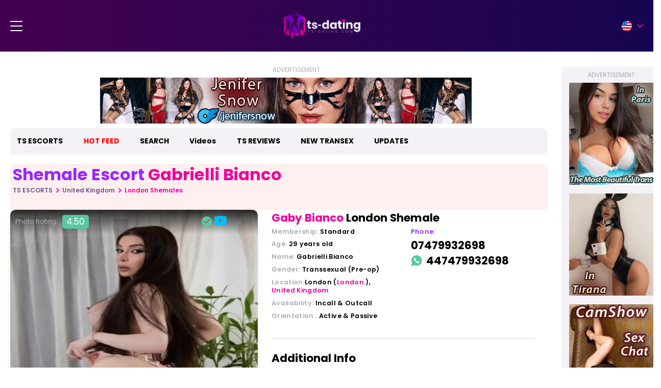

--- FILE ---
content_type: text/html; charset=UTF-8
request_url: https://www.shemalelisting.com/model/Gaby_Bianco
body_size: 27825
content:
<!DOCTYPE HTML>
<html lang="en">
<head>
<!--<link rel="prefetch" href="/memberpics/g/GabyBianco/tmp/Shemale-GabyBianco-5702750.webp">-->
<link rel="preload" fetchpriority="high" href="/memberpics/g/GabyBianco/tmp/Shemale-GabyBianco-5702750.webp" as="image" type="image/webp">
<!--<link rel="preload" fetchpriority="high" href="/images/loading-video-trimmed.webp" as="image" type="image/webp">-->
<meta charset="UTF-8">
<meta name="rights" content="Copyright shemalelisting.com">
<meta name="language" content="en"/>
<meta name="Distribution" content="Global" /> 
<meta name="description" content="Gaby Bianco Shemale in London.     https://onlyfans.com/ts_bianco    Hi boysI am Gaby Bianco the best TS from BRAZIL 🇧🇷 Come and play with me.Let me show you tha">
<meta name="ROBOTS" content="index,follow">
<meta name="GOOGLEBOT" content="index,follow">
<link rel="canonical" href="https://www.TS-Dating.com/model/Gaby_Bianco" /><link rel="alternate" hreflang="en" href="https://www.shemalelisting.com/model/Gaby_Bianco"><link rel="alternate" hreflang="es" href="https://www.shemalelisting.com/es/model/Gaby_Bianco"><link rel="alternate" hreflang="fr" href="https://www.shemalelisting.com/fr/model/Gaby_Bianco"><link rel="alternate" hreflang="pt-br" href="https://www.shemalelisting.com/pt/model/Gaby_Bianco"><link rel="alternate" hreflang="de" href="https://www.shemalelisting.com/de/model/Gaby_Bianco"><link rel="alternate" hreflang="ru" href="https://www.shemalelisting.com/ru/model/Gaby_Bianco"><link rel="alternate" hreflang="it" href="https://www.shemalelisting.com/it/model/Gaby_Bianco"><link rel="alternate" hreflang="x-default" href="https://www.shemalelisting.com/model/Gaby_Bianco">	
<meta property="og:title" content="Gabrielli Bianco Shemale Escort - London United Kingdom - TS-DATING.COM" />
<meta property="og:description" content="Gaby Bianco Shemale in London.     https://onlyfans.com/ts_bianco    Hi boysI am Gaby Bianco the best TS from BRAZIL 🇧🇷 Come and play with me.Let me show you tha" />
<meta property="og:url" content="https://www.TS-Dating.com/model/Gaby_Bianco" />
<meta property="og:type" content="website" />
<meta property="og:image" content="/memberpics/g/GabyBianco/tmp/Shemale-GabyBianco-5702750.webp" />	


<meta name="viewport" content="width=device-width, initial-scale=1, minimum-scale=1, maximum-scale=1"> 
<title>Gabrielli Bianco Shemale Escort - London United Kingdom - TS-DATING.COM</title>

	<link rel="shortcut icon" href="/favicon.ico">
	<link rel="preload" href="/fonts/Poppins/Poppins-Black.woff2" as="font" type="font/woff2" crossorigin>
	<link  rel="preload"  href="/fonts/Poppins/Poppins-Regular.woff2" as="font" type="font/woff2" crossorigin>
	<link  rel="preload"  href="/fonts/Poppins/Poppins-Bold.woff2" as="font" type="font/woff2" crossorigin>
	<link  rel="preload"  href="/fonts/Poppins/Poppins-ExtraBold.woff2" as="font" type="font/woff2" crossorigin>
	<link  rel="preload"  href="/fonts/Poppins/Poppins-SemiBold.woff2" as="font" type="font/woff2" crossorigin>
	<link  rel="preload"  href="/fonts/Poppins/Poppins-Medium.woff2" as="font" type="font/woff2" crossorigin>
	<link  rel="preload"  href="/fonts/Poppins/Poppins-Light.woff2" as="font" type="font/woff2" crossorigin>
	<link  rel="preload"  href="/fonts/Poppins/Poppins-Thin.woff2" as="font" type="font/woff2" crossorigin>
	<!--<link rel="stylesheet" href="/css/main-new5.css?css=20260120164302">-->
	<link href="/fonts/fontIcons/style.css" rel="preload" as="style"/>
	<link rel="preload" as="style" onload="this.onload=null;this.rel='stylesheet'" href="/libs/selectric/selectric.css">
	<noscript><link rel="stylesheet" href="/libs/selectric/selectric.css"></noscript>
	
	
	<style>@charset "UTF-8";@import url(/fonts/fontIcons/style.css);html, body, div, span, applet, object, iframe, h1, h2, h3, h4, h5, h6, p, blockquote, pre, a, abbr, acronym, address, big, cite, code, del, dfn, em, img, ins, kbd, q, s, samp, small, strike, strong, sub, sup, tt, var, b, u, i, center, dl, dt, dd, ol, ul, li, fieldset, form, label, legend, table, caption, tbody, tfoot, thead, tr, th, td, article, aside, canvas, details, embed, figure, figcaption, footer, header, hgroup, menu, nav, output, ruby, section, summary, time, mark, audio, video {margin: 0;padding: 0;border: 0;font-size: 100%;font: inherit;vertical-align: baseline;}article, aside, details, figcaption, figure, footer, header, hgroup, menu, nav, section {display: block;}body {line-height: 1;}ol, ul, li {list-style: none;}blockquote, q {quotes: none;}blockquote:before, blockquote:after, q:before, q:after {content: '';content: none;}table {border-collapse: collapse;border-spacing: 0;}a, a:hover {text-decoration: none;}* {-webkit-box-sizing: border-box;-moz-box-sizing: border-box;box-sizing: border-box;}a {-webkit-tap-highlight-color: rgba(0, 0, 0, 0);-webkit-tap-highlight-color: transparent;outline: none !important;}body {-webkit-text-size-adjust: none;-webkit-overflow-scrolling: touch;-webkit-font-smoothing: antialiased;}button, input[type=cancel], input[type=reset], input[type=submit]:hover {cursor: pointer;}input[type=file], input[type=password], input[type=submit], input[type=text], input[type=email], input[type=search], textarea, select {outline: none;-webkit-appearance: none;-moz-appearance: none;appearance: none;overflow: auto;}select::ms-expand {display: none;}input::-ms-clear {display: none;}@font-face {font-family: "Poppins";src: url("/fonts/Poppins/Poppins-Black.woff2") format("woff2");font-weight: 900;font-display: swap;}@font-face {font-family: "Poppins";src: url("/fonts/Poppins/Poppins-ExtraBold.woff2") format("woff2");font-weight: 800;font-display: swap;}@font-face {font-family: "Poppins";src: url("/fonts/Poppins/Poppins-Bold.woff2") format("woff2");font-weight: 700;font-display: swap;}@font-face {font-family: "Poppins";src: url("/fonts/Poppins/Poppins-SemiBold.woff2") format("woff2");font-weight: 600;font-display: swap;}@font-face {font-family: "Poppins";src: url("/fonts/Poppins/Poppins-Medium.woff2") format("woff2");font-weight: 500;font-display: swap;}@font-face {font-family: "Poppins";src: url("/fonts/Poppins/Poppins-Regular.woff2") format("woff2");font-weight: 400;font-display: swap;}@font-face {font-family: "Poppins";src: url("/fonts/Poppins/Poppins-Light.woff2") format("woff2");font-weight: 300;font-display: swap;}@font-face {font-family: "Poppins";src: url("/fonts/Poppins/Poppins-Thin.woff2") format("woff2");font-weight: 200;font-display: swap;}.slick-loading .slick-list {background: #fff slick-image-url("../img/icons/ajax-loader.gif") center center no-repeat;}.slick-prev, .slick-next {position: absolute;display: block;height: 20px;width: 20px;line-height: 0px;font-size: 0px;cursor: pointer;background: transparent;color: transparent;top: 50%;-webkit-transform: translate(0, -50%);-ms-transform: translate(0, -50%);transform: translate(0, -50%);padding: 0;border: none;outline: none;}.slick-prev:hover, .slick-prev:focus, .slick-next:hover, .slick-next:focus {outline: none;background: transparent;color: transparent;}.slick-prev:hover:before, .slick-prev:focus:before, .slick-next:hover:before, .slick-next:focus:before {opacity: 1;}.slick-prev.slick-disabled:before, .slick-next.slick-disabled:before {opacity: 0.25;}.slick-prev:before, .slick-next:before {font-family: "slick";font-size: 20px;line-height: 1;color: white;opacity: 0.75;-webkit-font-smoothing: antialiased;-moz-osx-font-smoothing: grayscale;}.slick-prev {left: -25px;}[dir="rtl"] .slick-prev {left: auto;right: -25px;}.slick-prev:before {content: "←";}[dir="rtl"] .slick-prev:before {content: "→";}.slick-next {right: -25px;}[dir="rtl"] .slick-next {left: -25px;right: auto;}.slick-next:before {content: "→";}[dir="rtl"] .slick-next:before {content: "←";}.slick-dotted.slick-slider {margin-bottom: 30px;}.slick-dots {position: absolute;bottom: -25px;list-style: none;display: block;text-align: center;padding: 0;margin: 0;width: 100%;}.slick-dots li {position: relative;display: inline-block;height: 20px;width: 20px;margin: 0 5px;padding: 0;cursor: pointer;}.slick-dots li button {border: 0;background: transparent;display: block;height: 20px;width: 20px;outline: none;line-height: 0px;font-size: 0px;color: transparent;padding: 5px;cursor: pointer;}.slick-dots li button:hover, .slick-dots li button:focus {outline: none;}.slick-dots li button:hover:before, .slick-dots li button:focus:before {opacity: 1;}.slick-dots li button:before {position: absolute;top: 0;left: 0;content: "•";width: 20px;height: 20px;font-family: "slick";font-size: 6px;line-height: 20px;text-align: center;color: black;opacity: 0.25;-webkit-font-smoothing: antialiased;-moz-osx-font-smoothing: grayscale;}.slick-dots li.slick-active button:before {color: black;opacity: 0.75;}.slick-slider {position: relative;display: block;-webkit-box-sizing: border-box;box-sizing: border-box;-webkit-touch-callout: none;-webkit-user-select: none;-moz-user-select: none;-ms-user-select: none;user-select: none;-ms-touch-action: pan-y;touch-action: pan-y;-webkit-tap-highlight-color: transparent;}.slick-list {position: relative;overflow: hidden;display: block;margin: 0;padding: 0;}.slick-list:focus {outline: none;}.slick-list.dragging {cursor: pointer;cursor: hand;}.slick-slider .slick-track, .slick-slider .slick-list {-webkit-transform: translate3d(0, 0, 0);-ms-transform: translate3d(0, 0, 0);transform: translate3d(0, 0, 0);}.slick-track {position: relative;left: 0;top: 0;display: block;margin-left: auto;margin-right: auto;}.slick-track:before, .slick-track:after {content: "";display: table;}.slick-track:after {clear: both;}.slick-loading .slick-track {display: none;}.slick-slide {float: left;height: 100%;min-height: 1px;outline: none;display: none;}[dir="rtl"] .slick-slide {float: right;}.slick-slide img {display: block;}.slick-slide.slick-loading img {display: none;}.slick-slide.dragging img {pointer-events: none;}.slick-initialized .slick-slide {display: block;}.slick-loading .slick-slide {display: none;}.slick-vertical .slick-slide {display: block;height: auto;border: 1px solid transparent;}.slick-arrow.slick-hidden {display: none;}html {font-size: 10px;}@media (max-width: 1440px) {html {font-size: .7vw;}}@media (max-width: 767px) {html {font-size: 1vw;}}body {font-size: 1.4rem;font-family: 'Poppins', sans-serif;font-weight: 400;background-color: #fff;}a {color: currentColor;-webkit-transition: all .3s;-o-transition: all .3s;transition: all .3s;}img {max-width: 100%;}.text-center {text-align: center;}.text-uppercase {text-transform: uppercase;}.wrapper {height: 100%;overflow-x: hidden;}.container {width: 100%;max-width: 1320px;padding: 0 20px;margin: 0 auto;}@media (max-width: 767px) {.container {padding: 0 10px;}}.d-flex {display: -webkit-box;display: -ms-flexbox;display: flex;}.flex-wrap {-ms-flex-wrap: wrap;flex-wrap: wrap;}.flex-grow {-webkit-box-flex: 1;-ms-flex-positive: 1;flex-grow: 1;}.align-center {-webkit-box-align: center;-ms-flex-align: center;align-items: center;}.align-end {-webkit-box-align: end;-ms-flex-align: end;align-items: flex-end;}.justify-center {-webkit-box-pack: center;-ms-flex-pack: center;justify-content: center;}.justify-between {-webkit-box-pack: justify;-ms-flex-pack: justify;justify-content: space-between;}.black {color: #000;}.white {color: #fff;}.pink {color: #ef019e;}.deepskyblue{color:deepskyblue;}.blue{color:blue;}.dodgerblue{color:dodgerblue;}.violet {color: #6e5491;}.grey {color: #b0abb5;}.grey-dark {color: rgba(0, 0, 0, 0.5);}.violet-light {color: #9827ff;}.green {color: #57c8a0;}.green-online {color: #20d603;}.yellow {color: #ff9600;}.yellow-real {color:#f0ff00;}.grey-light-bg {background-color: #f4f2f6;}.more-link {font-size: 12px;display: -webkit-box;display: -ms-flexbox;display: flex;-webkit-box-align: center;-ms-flex-align: center;align-items: center;}.more-link:hover {color: #ef019e;}.more-link span {-webkit-box-flex: 0;-ms-flex: none;flex: none;width: 15px;height: 15px;color: #ef019e;font-size: 5px;border-radius: 5px;background-color: #d4d1d7;display: -webkit-box;display: -ms-flexbox;display: flex;-webkit-box-align: center;-ms-flex-align: center;align-items: center;-webkit-box-pack: center;-ms-flex-pack: center;justify-content: center;margin-left: 5px;}.main-layout {margin: 30px 0;}.main-layout .content {width: calc(100% - 160px);padding-right: 30px;}@media (max-width: 1023px) {.main-layout .content {width: 100%;padding-right: 0;}}.main-layout .right-sidebar {-webkit-box-flex: 0;-ms-flex: none;flex: none;width: 195px;}.mb-0 {margin-bottom: 0 !important;}.mb-1 {margin-bottom: 1rem !important;}@media (max-width: 1023px) {.mb-1 {margin-bottom: 10px !important;}}.mb-2 {margin-bottom: 2rem !important;}@media (max-width: 1023px) {.mb-2 {margin-bottom: 20px !important;}}.mb-3 {margin-bottom: 3rem !important;}@media (max-width: 1023px) {.mb-3 {margin-bottom: 30px !important;}}.mb-4 {margin-bottom: 4rem !important;}@media (max-width: 1023px) {.mb-4 {margin-bottom: 30px !important;}}.mb-5 {margin-bottom: 5rem !important;}@media (max-width: 1023px) {.mb-5 {margin-bottom: 30px !important;}}.mt-1 {margin-top: 1rem !important;}@media (max-width: 1023px) {.mt-1 {margin-top: 10px !important;}}.mt-2 {margin-top: 2rem !important;}@media (max-width: 1023px) {.mt-2 {margin-top: 20px !important;}}.mt-3 {margin-top: 3rem !important;}@media (max-width: 1023px) {.mt-3 {margin-top: 30px !important;}}.mt-4 {margin-top: 4rem !important;}@media (max-width: 1023px) {.mt-4 {margin-top: 30px !important;}}.mt-5 {margin-top: 5rem !important;}@media (max-width: 1023px) {.mt-5 {margin-top: 30px !important;}}.ml-1 {margin-left: 1rem !important;}@media (max-width: 1023px) {.ml-1 {margin-left: 10px !important;}}.ml-2 {margin-left: 2rem !important;}@media (max-width: 1023px) {.ml-2 {margin-left: 20px !important;}}.mr-1 {margin-right: 1rem !important;}@media (max-width: 1023px) {.mr-1 {margin-right: 10px !important;}}.mr-2 {margin-right: 2rem !important;}@media (max-width: 1023px) {.mr-2 {margin-right: 20px !important;}}.pl-0 {padding-left: 0 !important;}.pl-1 {padding-left: 1rem;}.pb-1 {padding-bottom: 1rem !important;}@media (max-width: 1023px) {.pb-1 {padding-bottom: 10px !important;}}.pb-2 {padding-bottom: 2rem !important;}@media (max-width: 1023px) {.pb-2 {padding-bottom: 20px !important;}}.w-100 {width: 100% !important;}.link:hover {text-decoration: underline;}.text-block h1, .text-block h2, .text-block h3, .text-block h4 {font-weight: 700;margin-bottom: .5em;}.text-block p {line-height: 1.5;}.text-block p a {color: #ef019e;}.text-block p a:hover {text-decoration: underline;}.text-block img {margin-bottom: 1rem;}.no-border {border: none !important;}.border-radius-10 {border-radius: 10px;}.border-bottom {border-bottom: 1px solid #d4d1d7;}.border-radius-0 {border-radius: 0 !important;}.btns-row .btn {margin-right: 1rem;margin-bottom: 1rem;}@media (max-width: 480px) {.reply-form .btns-row .btn {width: 100%;margin-bottom: 10px;}}h1, .h1 {font-size: 3.6rem;}@media (max-width: 1023px) {h1, .h1 {font-size: 4.2rem;}}@media (max-width: 990px) {h1, .h1 {font-size: 30px;}}h1--lg, .h1--lg {font-size: 5rem;}@media (max-width: 1023px) {h1--lg, .h1--lg {font-size: 4.2rem;}}@media (max-width: 990px) {h1--lg, .h1--lg {font-size: 30px;}}h2, .h2 {font-size: 3.2rem;}@media (max-width: 1023px) {h2, .h2 {font-size: 4rem;}}@media (max-width: 990px) {h2, .h2 {font-size: 24px;}}h3, .h3 {font-size: 2.4rem;}@media (max-width: 1023px) {h3, .h3 {font-size: 3rem;}}@media (max-width: 990px) {h3, .h3 {font-size: 20px;}}h4, .h4 {font-size: 1.8rem;}@media (max-width: 990px) {h4, .h4 {font-size: 18px;}}@media (max-width: 480px) {h4, .h4 {font-size: 16px;}}.font-200 {font-weight: 200;}.font-300 {font-weight: 300;}.font-400 {font-weight: 400;}.font-500 {font-weight: 500;}.font-600 {font-weight: 600;}.font-700 {font-weight: 700;}.font-800 {font-weight: 800;}.font-900 {font-weight: 900;}b, strong {font-weight: 700;}p {font-size: 1.4rem;line-height: 1.3;letter-spacing: .35px;}p.text--lg {font-size: 1.8rem;}@media (max-width: 1023px) {p.text--lg {font-size: 16px;}}p.text--small {font-size: 12px !important;}@media (max-width: 1023px) {p {font-size: 14px;}}.text--small {font-size: 12px !important;}.text-italic {font-style: italic;}.text-block p {margin-bottom: 1.5em;}.select {position: relative;display: block;margin: 0 auto;width: 100%;max-width: 325px;vertical-align: middle;text-align: left;-webkit-user-select: none;-moz-user-select: none;-ms-user-select: none;user-select: none;-webkit-touch-callout: none;}.select .placeholder {position: relative;display: -webkit-box;display: -ms-flexbox;display: flex;-webkit-box-align: center;-ms-flex-align: center;align-items: center;font-size: 7px;color: #ef019e;z-index: 1;border-radius: 2px;cursor: pointer;}.select .placeholder img {display: block;width: 20px;height: 20px;}.select .placeholder span {margin-left: 10px;}.select.is-open ul {display: block;}@media (max-width: 1280px) {.select.is-open ul {display: -webkit-box;display: -ms-flexbox;display: flex;}}.select.is-open .placeholder span {-webkit-transform: rotate(180deg);-ms-transform: rotate(180deg);transform: rotate(180deg);}.select ul {display: none;position: absolute;width: 40px;background: #d4d1d7;border-radius: 5px;overflow: hidden;-webkit-box-shadow: 0 3px 10px rgba(0, 0, 0, 0.09);box-shadow: 0 3px 10px rgba(0, 0, 0, 0.09);top: calc(100% + 5px);left: 50%;-webkit-transform: translateX(-50%);-ms-transform: translateX(-50%);transform: translateX(-50%);list-style: none;padding: 0;z-index: 100;}@media (max-width: 1280px) {.select ul {width: 200px;margin-top: 20px;}}.select ul li {display: block;text-align: center;cursor: pointer;padding: 5px;-webkit-transition: all .3s;-o-transition: all .3s;transition: all .3s;}.select ul li:hover {background: #fff;}.select ul li img {display: block;width: 20px;height: 20px;margin: 0 auto;}@media (max-width: 1280px) {.select ul li img {width: 30px;height: 30px;}}.btn {display: -ms-inline-flexbox;display: inline-flex;-webkit-box-align: center;-ms-flex-align: center;align-items: center;-webkit-box-pack: center;-ms-flex-pack: center;justify-content: center;border-radius: 10px;font-size: 14px;color: #fff;height: 5rem;padding: 0 2rem;min-width: 15rem;position: relative;overflow: hidden;border: none;-webkit-appearance: none;-moz-appearance: none;appearance: none;cursor: pointer;-webkit-transition: all .3s;-o-transition: all .3s;transition: all .3s;}@media (max-width: 1023px) {.btn {font-size: 14px;height: 40px;}}@media (max-width: 767px) {.btn {height: auto;min-height: 40px;}}.btn span {position: relative;z-index: 1;}.btn::after {content: '';width: 100%;height: 100%;position: absolute;top: 0;left: 0;opacity: 0;-webkit-transition: all .3s;-o-transition: all .3s;transition: all .3s;z-index: 0;}.btn--violet {background-color: #6e5491;}.btn--violet:hover {background-color: #ef019e;}.btn--violet:active {background-color: #bc017c;}.btn--red-gradient {background-image: -o-linear-gradient(213deg, #ef019e 0%, #ad0082 100%);background-image: linear-gradient(-123deg, #ef019e 0%, #ad0082 100%);-webkit-box-shadow: 0 5px 18px rgba(177, 0, 117, 0.48);box-shadow: 0 5px 18px rgba(177, 0, 117, 0.48);}.btn--red-gradient:hover {opacity: .7;-webkit-box-shadow: 0 5px 18px #b10075;box-shadow: 0 5px 18px #b10075;}.btn--pink {background: -o-linear-gradient(213deg, #ef019e 0%, #ad0082 100%);background: linear-gradient(-123deg, #ef019e 0%, #ad0082 100%);}.btn--pink::after {background-color: #ef019e;}.btn--pink:hover::after {opacity: 1;}.btn--pink:active::after {background-color: #bc017c;}.btn--small {font-size: 12px;padding: 10px 20px;height: auto;min-width: auto;}@media (max-width: 480px) {.btn--small {padding: 8px 15px;min-height: auto;}}.btn--full-width {width: 100%;}.btn--lg {padding-left: 3rem;padding-right: 3rem;}@media (max-width: 1023px) {.btn--lg {padding-left: 20px;padding-right: 20px;}}.btn--extra-lg {font-size: 1.8rem;text-transform: uppercase;font-weight: 600;height: auto;padding: 1.25em 3em;}@media (max-width: 1023px) {.btn--extra-lg {font-size: 16px;padding: 1em 1.5em;}}@media (max-width: 350px) {.btn--extra-lg {font-size: 14px;padding: 1em 1.5em;}}.btn--reset {border: none;-webkit-appearance: none;-moz-appearance: none;appearance: none;background: transparent;color: #ef019e;font-size: 14px;font-weight: 600;}.btn--reset:hover {color: #000;}.input-wrapper-row > span {display: block;font-size: 14px;font-weight: 600;}.input-wrapper-row > span.font-400 {font-weight: 400;}.input-wrapper-row > span.text--small {font-size: 12px;}.input-wrapper-row.two-columns {max-width: 500px;}.input-wrapper-row.two-columns .input-wrapper {width: 59%;}@media (max-width: 480px) {.input-wrapper-row.two-columns .input-wrapper {width: 100%;}}@media (min-width: 480px) {.input-wrapper-row.two-columns .input-wrapper .input, .input-wrapper-row.two-columns .input-wrapper .select-input {max-width: 160px;}}.input-wrapper-row.two-columns .checkbox {width: 50%;margin-bottom: 1em;}@media (max-width: 480px) {.input-wrapper-row.two-columns .checkbox {width: 50%;margin-bottom: 10px;}}.input-wrapper-row.three-columns {max-width: 500px;}.input-wrapper-row.three-columns .input-wrapper {width: 33.3333%;}@media (max-width: 480px) {.input-wrapper-row.three-columns .input-wrapper {width: 100%;}}@media (min-width: 480px) {.input-wrapper-row.three-columns .input-wrapper .input, .input-wrapper-row.three-columns .input-wrapper .select-input {max-width: 160px;}}.input-wrapper-row.three-columns .checkbox {width: 33.333%;margin-bottom: 1em;}@media (max-width: 480px) {.input-wrapper-row.three-columns .checkbox {width: 50%;margin-bottom: 10px;}}.input-wrapper-row.seven-columns {max-width: 500px;}.input-wrapper-row.seven-columns .checkbox {width: calc(100% / 7);margin-bottom: 1em;}@media (max-width: 1200px) {.input-wrapper-row.seven-columns .checkbox {width: 20%;margin-bottom: 10px;}}@media (max-width: 768px) {.input-wrapper-row.seven-columns .checkbox {width: 33.333%;margin-bottom: 10px;}}@media (max-width: 480px) {.input-wrapper-row.seven-columns .checkbox {width: 50%;margin-bottom: 10px;}}.input-wrapper-row.w-100 {max-width: unset;}.input-wrapper--lt .input-wrapper {width: 100%;max-width: 130px;}.input-wrapper--lt .input-wrapper:not(:last-child) {margin-right: 10px;}@media (max-width: 480px) {.input-wrapper--lt .input-wrapper {max-width: 45%;}}.input-wrapper {margin-bottom: 30px;max-width: 500px;}.input-wrapper--extra-small .input, .input-wrapper--extra-small .select-input {width: 90px;}@media (max-width: 767px) {.input-wrapper {margin-bottom: 20px;}}.input-wrapper.w-100 {max-width: none;}.input-wrapper > span {display: block;font-size: 14px;margin-bottom: 10px;font-weight: 600;}.input-wrapper > span.font-400 {font-weight: 400;}.input-wrapper > span.text--small {font-size: 12px;}.input-wrapper.align-center > span {margin-bottom: 0;margin-right: 1rem;}.input, .select-input {display: block;width: 100%;height: 40px;border-radius: 10px;border: 1px solid #d4d1d7;font-size: 16px;font-family: 'Poppins', sans-serif;color: #000;padding-left: 15px;-webkit-transition: all .3s;-o-transition: all .3s;transition: all .3s;}.input:focus, .select-input:focus {-webkit-box-shadow: 0 3px 10px rgba(0, 0, 0, 0.1);box-shadow: 0 3px 10px rgba(0, 0, 0, 0.1);}textarea.input {height: 130px;padding-top: 10px;resize: none;}textarea.input2 {height: 80px;padding-top: 10px;resize: none;width:99%;}.select-input {background: #fff url("../img/icons/arrow_down.svg") calc(100% - 15px) center no-repeat;padding-right: 30px;}.select-input:focus {-webkit-box-shadow: none;box-shadow: none;}.file input {display: none;}.file label {display: -webkit-box;display: -ms-flexbox;display: flex;-webkit-box-align: center;-ms-flex-align: center;align-items: center;-webkit-box-pack: justify;-ms-flex-pack: justify;justify-content: space-between;width: 100%;height: 40px;border-radius: 10px;border: 1px solid #d4d1d7;font-size: 16px;font-family: 'Poppins', sans-serif;color: #000;padding: 5px;position: relative;-webkit-transition: all .3s;-o-transition: all .3s;transition: all .3s;}.file-name {font-size: 14px;padding-left: 10px;}.file-btn {font-size: 12px;color: #b0abb5;padding: 10px 20px;border-radius: 10px;background-color: #f4f2f6;font-weight: 600;cursor: pointer;-webkit-transition: all .3s;-o-transition: all .3s;transition: all .3s;}.file-btn:hover {background-color: #ef019e;color: #fff;}.checkbox input {display: none;}.checkbox input:checked + label .checkbox__icon {background-color: #ef019e;border-color: #ef019e;-webkit-box-shadow: 0 2px 10px rgba(0, 0, 0, 0.2);box-shadow: 0 2px 10px rgba(0, 0, 0, 0.2);}.checkbox input:checked + label .checkbox__icon::before {display: block;}.checkbox label {display: -webkit-box;display: -ms-flexbox;display: flex;-webkit-box-align: center;-ms-flex-align: center;align-items: center;font-size: 14px !important;line-height: 1.1;cursor: pointer;}.checkbox__icon {width: 20px;height: 20px;border-radius: 4px;border: 1px solid #b0abb5;-webkit-box-flex: 0;-ms-flex: none;flex: none;display: -webkit-box;display: -ms-flexbox;display: flex;-webkit-box-align: center;-ms-flex-align: center;align-items: center;-webkit-box-pack: center;-ms-flex-pack: center;justify-content: center;font-size: 8px !important;margin-right: 8px;color: #fff;}.checkbox__icon::before {display: none;}.form-line {margin-bottom: 2rem;}@media (max-width: 767px) {.form-line {-ms-flex-wrap: wrap;flex-wrap: wrap;}}.form-line .input-wrapper {margin-bottom: 0;-webkit-box-flex: 0;-ms-flex: none;flex: none;}@media (max-width: 767px) {.form-line .input-wrapper {-ms-flex-wrap: wrap;flex-wrap: wrap;width: 100%;}}.form-line .input-wrapper .input, .form-line .input-wrapper .select-input {width: 240px;}@media (max-width: 767px) {.form-line .input-wrapper .input, .form-line .input-wrapper .select-input {width: 100%;}}.form-line .input-wrapper span {white-space: nowrap;margin-bottom: 0;margin-right: 8px;}@media (max-width: 767px) {.form-line .input-wrapper span {width: 100%;margin-right: 0;margin-bottom: 8px;}}.form-line .btn {height: 40px;text-align: center;margin: 0 0 0 10px;width: auto;display: block;}@media (max-width: 767px) {.form-line .btn {margin-left: 0;margin-top: 10px;}}.header {background: -webkit-gradient(linear, right top, left top, from(#160550), to(#440150));background: -o-linear-gradient(right, #160550 0%, #440150 100%);background: linear-gradient(to left, #160550 0%, #440150 100%);color: #fff;}@media (max-width: 1280px) {.header {position: relative;padding: 10px 0;}}@media (max-width: 480px) {.header {min-height: 61px;}}.header .container {max-width: 1920px;}@media (max-width: 1280px) {.header .container {-webkit-box-align: center;-ms-flex-align: center;align-items: center;}}.logo {width: 200px;-webkit-box-flex: 0;-ms-flex: none;flex: none;}@media (max-width: 1440px) {.logo {width: 150px;}}@media (max-width: 480px) {.logo {width: 110px;}}.search-top--mobile {display: none;}@media (max-width: 1280px) {.search-top--mobile {display: block;}.search-top--mobile.open-search .search-form {opacity: 1;visibility: visible;top: 100%;-webkit-transform: translateY(0);-ms-transform: translateY(0);transform: translateY(0);border-radius: 0;height: 40px;-webkit-box-shadow: -1px 3px 25px rgba(0, 0, 0, 0.22);box-shadow: -1px 3px 25px rgba(0, 0, 0, 0.22);z-index: 10;}}.header__main {-webkit-box-flex: 1;-ms-flex-positive: 1;flex-grow: 1;padding-left: 6.25em;}@media (max-width: 1600px) {.header__main {padding-left: 3em;}}@media (max-width: 1280px) {.header__main {position: absolute;left: 0;top: 75px;width: 100%;height: calc(100vh - 75px);overflow-y: auto;background-image: -webkit-gradient(linear, right top, left top, from(#160550), to(#440150));background-image: -o-linear-gradient(right, #160550 0%, #440150 100%);background-image: linear-gradient(to left, #160550 0%, #440150 100%);padding: 0 20px 70px;z-index: 10;display: none;}.header__main .search-top {display: none;}}@media (max-width: 480px) {.header__main {height: calc(100vh - 61px);top: 61px;}}.menu {height: 100%;}@media (max-width: 1400px) {.menu {font-size: 12px;}}@media (max-width: 1280px) {.menu {height: auto;display: block;font-size: 14px;margin-bottom: 30px;}}.menu > li {margin-right: 3rem;height: 100%;padding: 12px 0;position: relative;}.menu > li:hover > .submenu {opacity: 1;visibility: visible;z-index: 2;}@media (max-width: 1700px) {.menu > li {margin-right: 2rem;}}@media (max-width: 1280px) {.menu > li {margin-right: 0;padding: 0;}.menu > li.open-submenu > .submenu {display: block;}.menu > li.open-submenu > a span[class^='icon-'] {-webkit-transform: rotate(180deg);-ms-transform: rotate(180deg);transform: rotate(180deg);}}.menu > li > a {text-transform: uppercase;display: -webkit-box;display: -ms-flexbox;display: flex;-webkit-box-align: center;-ms-flex-align: center;align-items: center;height: 100%;position: relative;white-space: nowrap;}.menu > li > a::after {content: '';width: 100%;height: 3px;background-color: #ef019e;position: absolute;left: 0;bottom: -12px;opacity: 0;-webkit-transition: all .3s;-o-transition: all .3s;transition: all .3s;}.menu > li > a:hover, .menu > li > a.active {color: #ef019e;}.menu > li > a:hover::after, .menu > li > a.active::after {opacity: 1;}.menu > li > a span {font-size: 7px;color: #ef019e;margin-left: .75rem;}@media (max-width: 1280px) {.menu > li > a {padding: 20px 0;border-bottom: 1px solid #ef019e;-webkit-box-pack: justify;-ms-flex-pack: justify;justify-content: space-between;font-weight: 500;}.menu > li > a::after {display: none;}}.menu > li .submenu {position: absolute;left: 0;top: calc(100% - 1px);min-width: 20rem;color: #000;-webkit-box-shadow: 0 3px 10px rgba(0, 0, 0, 0.12);box-shadow: 0 3px 10px rgba(0, 0, 0, 0.12);background: #d4d1d7;border-radius: 0 0 10px 10px;opacity: 0;visibility: hidden;-webkit-transition: opacity .3s;-o-transition: opacity .3s;transition: opacity .3s;}@media (max-width: 1280px) {.menu > li .submenu {position: relative;opacity: 1;visibility: visible;width: calc(100% + 40px);left: -20px;top: 0;min-width: auto;padding-bottom: 10px;border-radius: 0;-webkit-box-shadow: none;box-shadow: none;display: none;}}.menu > li .submenu li {position: relative;}.menu > li .submenu li:last-child a {border-radius: 0 0 10px 10px;}@media (max-width: 1280px) {.menu > li .submenu li:last-child a {border-radius: 0;padding-bottom: 5px;}}.menu > li .submenu li a {display: -webkit-box;display: -ms-flexbox;display: flex;-webkit-box-align: center;-ms-flex-align: center;align-items: center;font-size: 14px;padding: 1rem 1.5rem;}.menu > li .submenu li a:hover {background-color: #fff;color: #ef019e;}@media (max-width: 1280px) {.menu > li .submenu li a:hover {background: transparent;}}.menu > li .submenu li a span[class^='icon-'] {font-size: 9px;margin-left: 10px;}@media (max-width: 1280px) {.menu > li .submenu li a span[class^='icon-'] {margin-left: 0;-webkit-transform: rotate(90deg);-ms-transform: rotate(90deg);transform: rotate(90deg);}}@media (max-width: 1400px) {.menu > li .submenu li a {font-size: 12px;padding: .5rem 1rem;}}@media (max-width: 1280px) {.menu > li .submenu li a {font-size: 14px;padding: 10px 20px 5px;display: -webkit-box;display: -ms-flexbox;display: flex;-webkit-box-pack: justify;-ms-flex-pack: justify;justify-content: space-between;-webkit-box-align: center;-ms-flex-align: center;align-items: center;-webkit-transition: all 0s;-o-transition: all 0s;transition: all 0s;}}.menu > li .submenu li:hover .submenu {opacity: 1;visibility: visible;}.menu > li .submenu li .submenu {top: 0;left: 100%;}@media (max-width: 1280px) {.menu > li .submenu li .submenu {left: 0;padding-left: 20px;}}.menu > li .submenu li.open-submenu > .submenu {display: block;}.menu > li .submenu li.open-submenu > a {padding-bottom: 10px;}.menu > li .submenu li.open-submenu > a span[class^='icon-'] {-webkit-transform: rotate(-90deg);-ms-transform: rotate(-90deg);transform: rotate(-90deg);}.search-btn {position: relative;cursor: pointer;width: 20px;height: 20px;z-index: 1;}.search-btn:hover {color: #ef019e;}.search-btn span {font-size: 2rem;-webkit-transition: all .3s;-o-transition: all .3s;transition: all .3s;}@media (max-width: 1440px) {.search-btn span {font-size: 20px;}}.search-btn .icon-close {color: #6e5491;}.search-btn .icon-close:hover {color: #ef019e;}.social {font-size: 2rem;border-right: 1px solid #6e5491;padding-right: 2rem;margin-right: 3rem;}@media (max-width: 1700px) {.social {padding-right: 1rem;margin-right: 2rem;}}@media (max-width: 1400px) {.social {font-size: 1.6rem;margin-right: 1rem;padding-right: .5rem;}}@media (max-width: 1280px) {.social {font-size: 20px;margin-right: 20px;padding-right: 10px;}}.social li {padding: 0 1rem;}@media (max-width: 1400px) {.social li {padding: 0 .5rem;}}@media (max-width: 1280px) {.social li {padding: 0 10px;}}.social li a {color: #6e5491;}.social li a:hover {color: #fff;}.lang {margin-right: 4em;}@media (max-width: 1700px) {.lang {margin-right: 2rem;}}.header__center {height: 100%;position: relative;}.header__center.open-search .search-form {visibility: visible;opacity: 1;z-index: 1;}@media (min-width: 1280px) {.header__center.open-search .menu {opacity: 0;visibility: hidden;}}@media (max-width: 1280px) {.header__center {height: auto;display: block;}}.header__btns .btn:not(:last-child) {margin-right: 10px;}@media (max-width: 1700px) {.header__btns .btn {min-width: 10rem;height: 4rem;}}@media (max-width: 1700px) {.header__btns .btn {height: 35px;}}@media (max-width: 1280px) {.header__btns .btn {height: 40px;-webkit-box-flex: 1;-ms-flex-positive: 1;flex-grow: 1;max-width: 200px;}}@media (max-width: 1280px) {.header__btns {-webkit-box-ordinal-group: 0;-ms-flex-order: -1;order: -1;width: 100%;margin-bottom: 30px;}}.search-form {position: absolute;width: calc(100% - 40px);height: 4rem;left: 0;top: 50%;border-radius: 10px;overflow: hidden;-webkit-transform: translateY(-50%);-ms-transform: translateY(-50%);transform: translateY(-50%);opacity: 0;visibility: hidden;z-index: -1;-webkit-transition: opacity .3s;-o-transition: opacity .3s;transition: opacity .3s;}@media (max-width: 1280px) {.search-form {width: 100%;top: 100%;height: 30px;}}.search-form form, .search-form .search-form__content {height: 100%;}.search-input {display: block;width: 100%;height: 100%;border: none;border-radius: 10px;background-color: #fff;font-size: 14px;padding-left: 15px;padding-right: 6rem;-webkit-appearance: none;-moz-appearance: none;appearance: none;}.search-input::-webkit-input-placeholder {font-family: 'Poppins', sans-serif;font-size: 14px;color: #000;}.search-input::-moz-placeholder {font-family: 'Poppins', sans-serif;font-size: 14px;color: #000;}.search-input:-ms-input-placeholder {font-family: 'Poppins', sans-serif;font-size: 14px;color: #000;}.search-input::-ms-input-placeholder {font-family: 'Poppins', sans-serif;font-size: 14px;color: #000;}.search-input::placeholder {font-family: 'Poppins', sans-serif;font-size: 14px;color: #000;}@media (max-width: 1280px) {.search-input {border-radius: 0;}}.search-submit {display: -webkit-box;display: -ms-flexbox;display: flex;-webkit-box-align: center;-ms-flex-align: center;align-items: center;-webkit-box-pack: center;-ms-flex-pack: center;justify-content: center;width: 5rem;height: 100%;position: absolute;right: 0;top: 50%;-webkit-transform: translateY(-50%);-ms-transform: translateY(-50%);transform: translateY(-50%);border: none;padding: 0;-webkit-appearance: none;-moz-appearance: none;appearance: none;background-color: transparent;font-size: 1.8rem;color: #ef019e;-webkit-transition: all .3s;-o-transition: all .3s;transition: all .3s;}.search-submit:hover {color: #000;}@media (max-width: 1280px) {.header__right {-ms-flex-wrap: wrap;flex-wrap: wrap;}}.mobile-btn {display: none;}@media (max-width: 1280px) {.mobile-btn {-webkit-box-flex: 0;-ms-flex: none;flex: none;width: 24px;height: 20px;position: relative;display: -webkit-box;display: -ms-flexbox;display: flex;-webkit-box-orient: vertical;-webkit-box-direction: normal;-ms-flex-direction: column;flex-direction: column;-webkit-box-pack: justify;-ms-flex-pack: justify;justify-content: space-between;}.mobile-btn span {height: 2px;background-color: #fff;border-radius: 3px;}.mobile-btn::before, .mobile-btn::after {content: '';width: 100%;height: 2px;background-color: #6e5491;border-radius: 3px;position: absolute;top: 50%;left: 0;opacity: 0;}.mobile-btn::before {-webkit-transform: rotate(45deg);-ms-transform: rotate(45deg);transform: rotate(45deg);}.mobile-btn::after {-webkit-transform: rotate(-45deg);-ms-transform: rotate(-45deg);transform: rotate(-45deg);}.open-menu {overflow: hidden;}.open-menu .mobile-btn span {display: none;}.open-menu .mobile-btn::before, .open-menu .mobile-btn::after {opacity: 1;}.open-menu .header__main {display: block;}}@media (max-width: 1280px) {.user-authorized {display: none;}}.user-authorized--mobile {display: none;}@media (max-width: 1280px) {.user-authorized--mobile {display: block;}.user-authorized--mobile.active .icon-user {color: #ef019e !important;}.user-authorized--mobile .icon-user {font-size: 20px !important;color: #fff !important;}}@media (max-width: 480px) {.user-authorized--mobile {position: static !important;}.user-authorized--mobile .user-authorized__list {height: calc(100vh - 61px);padding-bottom: 70px;top: 61px;left: 0;width: 100%;overflow-y: auto;z-index: 10;}}.user-authorized__top {cursor: pointer;}@media (max-width: 1280px) {.user-authorized__top {margin-right: 20px;}}.user-authorized__top .avatar {-webkit-box-flex: 0;-ms-flex: none;flex: none;width: 40px;height: 40px;margin-right: 10px;}@media (max-width: 1440px) {.user-authorized__top .avatar {width: 30px;height: 30px;}}.user-authorized__top span[class^='icon-'] {font-size: 7px;color: #ef019e;margin-left: 10px;}.user-authorized {position: relative;}.user-authorized.active .user-authorized__list {display: block;}.user-authorized.active .user-authorized__top .icon-arrow_down {-webkit-transform: rotate(180deg);-ms-transform: rotate(180deg);transform: rotate(180deg);}.user-authorized__list {position: absolute;right: 0;top: calc(100% + 4px);width: 250px;background-color: #fff;border-radius: 10px 0 10px 10px;-webkit-box-shadow: 0 3px 10px rgba(0, 0, 0, 0.09);box-shadow: 0 3px 10px rgba(0, 0, 0, 0.09);overflow: hidden;display: none;z-index: 1;}.user-authorized__list li a {color: #6e5491;font-size: 14px;padding: .75em 1em;font-weight: 500;}.user-authorized__list li a.violet-light {color: #9827ff;}.user-authorized__list li a.violet-light:hover {color: #ef019e;}.user-authorized__list li a:hover {background-color: #f4f2f6;color: #ef019e;}.user-authorized__list li a span[class^='icon-'] {font-size: 20px;margin-right: .5em;}.user-authorized__list .user-name {font-size: 14px;padding: .75em 1em;-webkit-box-shadow: 0 -1px 0 #53397a, 0 1px 0 #d4d1d7;box-shadow: 0 -1px 0 #53397a, 0 1px 0 #d4d1d7;color: #000;}.user-authorized__list .user-name .avatar {margin-right: 10px;}.user-authorized__list .count {min-width: 20px;height: 20px;padding: 0 3px;border-radius: 50%;display: -webkit-box;display: -ms-flexbox;display: flex;-webkit-box-align: center;-ms-flex-align: center;align-items: center;-webkit-box-pack: center;-ms-flex-pack: center;justify-content: center;background: #ef019e;color: #fff;font-size: 12px;}.text-banner {border: 2px solid #ef019e;background-color: #f4f2f6;padding: 3rem 1.5rem;position: relative;margin: 3rem 0;}.text-banner--small {padding: 1.5rem;margin: 0 0 3rem;}@media (max-width: 1023px) {.text-banner--small {padding: 10px;margin-bottom: 20px;}}.text-banner .h3 {margin-bottom: .5em;}.text-banner .close {position: absolute;top: 10px;right: 10px;font-size: 1.5rem;}.text-banner .close:hover {color: #ef019e;}@media (max-width: 990px) {.text-banner .close {font-size: 10px;}}.text-banner p {line-height: 1.3;font-weight: 600;}.text-banner p:not(:last-child) {margin-bottom: 1.4em;}.horizontal__banner {padding: 0 0 5rem;}.horizontal__banner__wrapper {display: inline-block;padding: 0 5%;}.right-sidebar {background-color: #f4f2f6;padding: 10px 15px;text-align: center;}@media (max-width: 1023px) {.right-sidebar {display: none;}}.right-sidebar a {display: block;}.right-sidebar a:not(:last-child) {margin-bottom: 15px;}.right-sidebar a:hover {opacity: .8;}.right-sidebar a img {width: 100%;}@media (max-width: 1023px) {.main-layout--inner .right-sidebar {display: block;width: calc(100% + 40px);position: relative;left: -20px;}}@media (max-width: 767px) {.main-layout--inner .right-sidebar {width: calc(100% + 20px);left: -10px;padding: 10px;}}@media (max-width: 1023px) {.main-layout--inner .right-sidebar__items {display: -webkit-box;display: -ms-flexbox;display: flex;overflow-x: auto;margin: 0;}.main-layout--inner .right-sidebar__items .right-sidebar__item {width: 160px;-webkit-box-flex: 0;-ms-flex: none;flex: none;margin-right: 10px;margin-bottom: 0;}}@media (max-width: 1023px) {.main-layout--inner .right-sidebar__items-mobile {display: -webkit-box;display: -ms-flexbox;display: flex;overflow-x: auto;margin: 0;}.main-layout--inner .right-sidebar__items-mobile .right-sidebar__item {display: block;width: 160px;-webkit-box-flex: 0;-ms-flex: none;flex: none;margin-right: 10px;margin-bottom: 0;}}.webcam-banner {background-image: -webkit-gradient(linear, right top, left top, from(#7b0347), to(#68007b));background-image: -o-linear-gradient(right, #7b0347 0%, #68007b 100%);background-image: linear-gradient(to left, #7b0347 0%, #68007b 100%);color: #fff;position: relative;text-align: center;padding: 2.5rem;margin: 0 0 5rem;display: block;}.webcam-banner:hover b {color: #ef019e;}.webcam-banner b {-webkit-transition: all .3s;-o-transition: all .3s;transition: all .3s;}.webcam-banner .close {font-size: 1.5rem;position: absolute;top: 10px;right: 10px;cursor: pointer;-webkit-transition: all .3s;-o-transition: all .3s;transition: all .3s;}.webcam-banner .close:hover {color: #ef019e;}@media (max-width: 1023px) {.webcam-banner .close {font-size: 10px;}}.webcam-banner__content .icon-webcam {font-size: 4.5rem;margin-right: 1.5rem;}@media (max-width: 1023px) {.webcam-banner__content .icon-webcam {font-size: 30px;margin-right: 20px;}}@media (max-width: 767px) {.webcam-banner__content .icon-webcam {font-size: 25px;margin-right: 10px;}}@media (max-width: 1023px) {.webcam-banner__content .h1 {line-height: 1.2;}.webcam-banner__content .h1 b {display: block;}}@media (max-width: 767px) {.webcam-banner__content .h1 {font-size: 20px;}.webcam-banner__content .h1 b {display: block;}}.main-layout .container.d-flex {margin-bottom: 3rem;-webkit-box-align: start;-ms-flex-align: start;align-items: flex-start;}@media (max-width: 1023px) {.main-layout--inner .container.d-flex {display: block;}}@media (max-width: 767px) {.main-layout--inner .left-content {margin-bottom: 20px;}}.tabs-wrapper, .models-slider, .models-slider-mobile{width: 100%;}.tabs-wrapper {margin-bottom: 3rem;}.top-row {margin-bottom: 2rem;}@media (max-width: 1360px) {.top-row {display: block;}}@media (max-width: 1024px) {.top-row--lg {display: block;}.top-row--lg .tab-list {margin-top: 15px;}}.top-row .h4 span {font-size: 12px;padding-left: 1rem;font-weight: 400;}@media (max-width: 767px) {.top-row .h4 span {display: block;margin: 5px 0;}}@media (max-width: 1023px) {.top-row .h4.d-flex {display: block;}.top-row .h4.d-flex .btn {margin-left: 0 !important;margin-top: 1rem;}}.top-row__left .input-wrapper {margin-bottom: 0;margin-left: 1rem;width: 250px;}@media (max-width: 1023px) {.top-row__left .input-wrapper {margin-left: 0;margin-top: 10px;}}@media (max-width: 1023px) {.top-row__left {display: block;}}.tab-list {font-size: 14px;font-weight: 700;}@media (max-width: 1250px) {.tab-list {margin: 20px 0 10px;overflow-x: auto;}}.tab-list li {padding: 0 1em .6em;display: block;cursor: pointer;border-bottom: 2px solid transparent;-webkit-transition: all .3s;-o-transition: all .3s;transition: all .3s;}@media (max-width: 1250px) {.tab-list li {white-space: nowrap;}}@media (max-width: 767px) {.tab-list li {padding: 0 .5em .5em;}}.tab-list li:not(:last-child) {margin-right: 1.5rem;}.tab-list li:hover {color: #ef019e;}.tab-list li.active {color: #ef019e;border-bottom-color: #ef019e;}.tab-list li.active .grey {color: #ef019e;}.tab-list--grey-bg {background-color: #f4f2f6;border-radius: 10px 10px 0 0;}.tab-list--grey-bg li {padding: 2rem 1.5rem;}@media (max-width: 1250px) {.tab-list--grey-bg li {padding: 2rem 1rem;}}@media (max-width: 767px) {.tab-list--grey-bg li {padding: 10px 5px;}}.tab-content {width: 0;height: 0;overflow: hidden;visibility: hidden;}.tab-content.active {width: 100%;height: auto;visibility: visible;overflow: visible;}.video-content iframe, .video-content video {width: 100%;}.badge {display: inline-block;vertical-align: middle;border-radius: 5px;color: #fff;font-size: 12px;padding: 3px 5px;}.badge--yellow {background-color: #ff9600;}.badge--green {background-color: #57c8a0;}.badge--red {background-color: #ef019e;}.badge--grey {background-color: #d4d1d7;color: #000;}@media (max-width: 767px) {.video-block__top {display: block;margin-bottom: 20px;}}.video-block__top__links {padding-right: 20px;width: calc(100% - 100px);}@media (max-width: 767px) {.video-block__top__links {width: 100%;padding-right: 0;}}.text-link {white-space: nowrap;overflow: hidden;-o-text-overflow: ellipsis;text-overflow: ellipsis;padding-right: 10px;}.bars-item__top, .bars-item__content {padding: 2rem;}@media (max-width: 767px) {.bars-item__top, .bars-item__content {padding: 15px 10px;}}.bars-item__content p {margin-bottom: 1.5rem;}.model-video .video-block {width: 100%;}.model-video .video-block img, .model-video .video-block iframe, .model-video .video-block video {width: 100%;}.model-video__options {padding: 2rem;}@media (max-width: 767px) {.model-video__options {padding: 15px;}}@media (max-width: 767px) {.model-video__options__top {-webkit-box-orient: vertical;-webkit-box-direction: reverse;-ms-flex-direction: column-reverse;flex-direction: column-reverse;}}.model-video__options p {line-height: 1.4;}@media (max-width: 480px) {.model-video__options p span {display: inline-block;margin-bottom: 5px;}}@media (max-width: 480px) {.model-video__options p .grey {display: block;margin-bottom: 5px;}}.model-video__options__top__left {-webkit-box-flex: 1;-ms-flex-positive: 1;flex-grow: 1;}.model-video__options__top__right {min-width: 200px;text-align: right;}@media (max-width: 767px) {.model-video__options__top__right {width: 100%;text-align: left;margin-bottom: 10px;}}@media (max-width: 767px) {.profile-form {-webkit-box-orient: vertical;-webkit-box-direction: reverse;-ms-flex-direction: column-reverse;flex-direction: column-reverse;}}.profile-form__form {-webkit-box-flex: 1;-ms-flex-positive: 1;flex-grow: 1;padding-right: 20px;}@media (max-width: 767px) {.profile-form__form {padding-right: 0;}}.profile-form__photo {width: 240px;-webkit-box-flex: 0;-ms-flex: none;flex: none;}@media (max-width: 1200px) {.profile-form__photo {width: 200px;}}@media (max-width: 767px) {.profile-form__photo {width: 240px;margin: 0 auto 30px;}}.profile-form__photo img {width: 100%;display: block;margin-bottom: 10px;border-radius: 10px;}.link-area {border: 1px solid #d4d1d7;padding: 10px 20px;border-radius: 10px;font-weight: 400;line-height: 1.3;font-size: 14px;}@media (max-width: 1024px) {.link-area {padding: 10px;font-size: 12px;}}@media (max-width: 1024px) {.iframe-wrapper iframe {width: 100% !important;max-width: 760px;}}p img {max-width: 100%;height: auto;}.faq-item {margin-bottom: 20px;}.faq-title {font-size: 16px;font-weight: 600;background: #f4f2f6;line-height: 1.2;padding: 18px 20px 14px;border-radius: 10px 10px 0 0;margin-bottom: 15px;}@media (max-width: 480px) {.faq-title {padding: 14px 10px 12px;font-size: 15px;}}.faq-content {font-size: 14px;line-height: 1.5;font-weight: 500;}.faq-content a {color: #ef019e;}.faq-content a:hover {text-decoration: underline;}.banner-type {margin-bottom: 30px;}.banner-type__header {background: #f4f2f6;border-radius: 10px 10px 0 0;padding: 15px 20px;}@media (max-width: 480px) {.banner-type__header {padding: 15px 10px;}}.banner-type__preview {line-height: 0;}.reply-message__text {font-size: 14px;font-weight: 400;padding-left: calc(40px + 1rem);}.models-slider, .models-slider-mobile, .news-slider {margin: 0 -10px;}@media (max-width: 1280px) {.models-slider, .models-slider-mobile, .news-slider {margin: 0 -5px;}}.models-slider .slick-list, .models-slider-mobile .slick-list, .news-slider .slick-list {padding-bottom: 20px;}.models-slider--forum .news-slider__item__body, .news-slider--forum .news-slider__item__body {border-radius: 10px;}.models-slider--forum .news-slider__item__content:hover, .news-slider--forum .news-slider__item__content:hover {-webkit-box-shadow: -1px 15px 29px -15px rgba(0, 0, 0, 0.28);box-shadow: -1px 15px 29px -15px rgba(0, 0, 0, 0.28);}.models-slider--forum .news-slider__item__content:hover .news__date .black, .news-slider--forum .news-slider__item__content:hover .news__date .black {color: #9827ff;}.news-slider__item, .models-slider__item {padding: 0 10px;width: 220px;}@media (max-width: 1280px) {.news-slider__item, .models-slider__item {padding: 0 5px;}}@media (max-width: 480px) {.news-slider__item, .models-slider__item {width: 170px;}}.news-slider__item--no-overlay .models-slider__item__content::before, .news-slider__item--no-overlay .models-slider__item__content::after, .models-slider__item--no-overlay .models-slider__item__content::before, .models-slider__item--no-overlay .models-slider__item__content::after {display: none;}.news-slider__item--no-overlay .models-slider__item__content:hover, .models-slider__item--no-overlay .models-slider__item__content:hover {-webkit-box-shadow: none;box-shadow: none;}.models-circle-slider--four-items .models-slider__item {width: 210px;}@media (max-width: 480px) {.models-circle-slider--four-items .models-slider__item {width: 170px;}}.models-text{display: none !important;}.prev-arrow, .next-arrow {position: absolute;top: 50%;display: -ms-inline-flexbox;display: inline-flex;-webkit-box-align: center;-ms-flex-align: center;align-items: center;-webkit-box-pack: center;-ms-flex-pack: center;justify-content: center;width: 4rem;height: 4rem;font-size: 12px;border-radius: 50%;overflow: hidden;-webkit-box-shadow: 0 6px 13px rgba(0, 0, 0, 0.2);box-shadow: 0 6px 13px rgba(0, 0, 0, 0.2);background: rgba(255, 255, 255, 0.9);color: #b0abb5;cursor: pointer;-webkit-transition: all .3s;-o-transition: all .3s;transition: all .3s;z-index: 2;}.prev-arrow::before, .next-arrow::before {position: relative;z-index: 1;}.prev-arrow::after, .next-arrow::after {content: '';width: 100%;height: 100%;position: absolute;top: 0;left: 0;background-image: -o-linear-gradient(213deg, #ef019e 0%, #ad0082 100%);background-image: linear-gradient(-123deg, #ef019e 0%, #ad0082 100%);opacity: 0;-webkit-transition: all .3s;-o-transition: all .3s;transition: all .3s;}.prev-arrow:hover, .next-arrow:hover {color: #fff;}.prev-arrow:hover::after, .next-arrow:hover::after {opacity: 1;}.prev-arrow.slick-disabled, .next-arrow.slick-disabled {background: #f4f2f6;opacity: .75;cursor: default;color: #b0abb5 !important;}.prev-arrow.slick-disabled::after, .next-arrow.slick-disabled::after {display: none;}@media (max-width: 1023px) {.prev-arrow, .next-arrow {display: none !important;}}.prev-arrow {left: 10px;-webkit-transform: translate(-50%, -50%);-ms-transform: translate(-50%, -50%);transform: translate(-50%, -50%);}.next-arrow {right: 10px;-webkit-transform: translate(50%, -50%);-ms-transform: translate(50%, -50%);transform: translate(50%, -50%);}.models-slider__item__content {display: block;position: relative;border-radius: 10px 10px 0 0;overflow: hidden;}.models-slider__item__content::after {content: '';width: 100%;height: 80%;background: -webkit-gradient(linear, left bottom, left top, color-stop(20%, rgba(0, 0, 0, 0.7)), to(transparent));background: -o-linear-gradient(bottom, rgba(0, 0, 0, 0.7) 20%, transparent);background: linear-gradient(to top, rgba(0, 0, 0, 0.7) 20%, transparent);position: absolute;bottom: 0;left: 0;-webkit-transition: all .3s;-o-transition: all .3s;transition: all .3s;}.models-slider__item__content::before {content: '';width: 100%;height: 80%;background: -webkit-gradient(linear, left bottom, left top, color-stop(20%, rgba(111, 1, 196, 0.5)), to(transparent));background: -o-linear-gradient(bottom, rgba(111, 1, 196, 0.5) 20%, transparent);background: linear-gradient(to top, rgba(111, 1, 196, 0.5) 20%, transparent);position: absolute;bottom: 0;left: 0;opacity: 0;-webkit-transition: all .3s;-o-transition: all .3s;transition: all .3s;}.models-slider__item__content:hover {-webkit-box-shadow: 0 10px 20px -10px rgba(0, 0, 0, 0.6);box-shadow: 0 10px 20px -10px rgba(0, 0, 0, 0.6);}.models-slider__item__content:hover::before {opacity: 1;}.models-slider__item__content:hover::after {opacity: 0;}.models-slider__item__content--empty::before, .models-slider__item__content--empty::after {display: none;}.models-slider__item__content img {width: 100%;}.models-slider__item__body {position: absolute;top: 0;left: 0;width: 100%;height: 100%;display: -webkit-box;display: -ms-flexbox;display: flex;-webkit-box-orient: vertical;-webkit-box-direction: normal;-ms-flex-direction: column;flex-direction: column;-webkit-box-pack: justify;-ms-flex-pack: justify;justify-content: space-between;padding: 10px;z-index: 1;}.top-label {-webkit-box-pack: end;-ms-flex-pack: end;justify-content: flex-end;}.top-label span {font-size: 17px;}.top-label span:not(:last-child) {margin-right: 5px;}.models-slider__item__data .name {font-size: 14px;color: #fff;margin-bottom: 8px;font-weight: 600;}@media (max-width: 480px) {.models-slider__item__data .name {font-size: 12px;}}.models-slider__item__data .status {-webkit-box-flex: 0;-ms-flex: none;flex: none;width: 10px;height: 10px;border-radius: 50%;margin-left: 4px;}.models-slider__item__data .status.online {background-color: #20d603;}.models-slider__item__data .status.offline {background-color: #b0abb5;}.models-slider__item__data span[class^="icon-"] {font-size: 14px;margin-right: 4px;}@media (max-width: 480px) {.models-slider__item__data span[class^="icon-"] {font-size: 12px;}}.models-slider__item__data .type {font-size: 12px;margin-bottom: 7px;}.models-slider__item__data .location {color: #fff;font-size: 12px;}.models-circle-slider .prev-arrow, .models-circle-slider .next-arrow {top: 90px;}.models-circle-slider .slick-list {padding-bottom: 20px;}.models-circle-slider .models-slider__item__content::before, .models-circle-slider .models-slider__item__content::after {display: none;}.models-circle-slider .models-slider__item__content:hover {-webkit-box-shadow: none;box-shadow: none;}.models-circle-slider .models-slider__item__content > img {width: 170px;height: 170px;border-radius: 50%;-o-object-fit: cover;object-fit: cover;display: block;margin: 0 auto;}.models-circle-slider .models-slider__item__body {position: relative;text-align: center;padding: 0;margin-top: 20px;}.models-circle-slider .models-slider__item__data .name, .models-circle-slider .models-slider__item__data .location {color: #000;}.models-circle-slider .models-slider__item__data .name {-webkit-box-pack: center;-ms-flex-pack: center;justify-content: center;}.slide-count {width: 16px;height: 16px;-webkit-box-flex: 0;-ms-flex: none;flex: none;border-radius: 50%;font-size: 12px;color: #fff;display: -ms-inline-flexbox;display: inline-flex;-webkit-box-align: center;-ms-flex-align: center;align-items: center;-webkit-box-pack: center;-ms-flex-pack: center;justify-content: center;background-image: -o-linear-gradient(213deg, #ef019e 0%, #ad0082 100%);background-image: linear-gradient(-123deg, #ef019e 0%, #ad0082 100%);-webkit-box-shadow: 0 5px 18px rgba(177, 0, 117, 0.48);box-shadow: 0 5px 18px rgba(177, 0, 117, 0.48);margin-right: 6px;}.model-raiting {padding-left: 22px;}.raiting-content {display: inline-block;border-radius: 5px;vertical-align: middle;background: rgba(87, 200, 160, 0.5);color: #fff;font-size: 12px;padding: 5px 8px;margin-left: 5px;}.news-slider__item {width: 325px;}@media (max-width: 480px) {.news-slider__item {width: 220px;}}.news-slider__item__content {display: block;border-radius: 10px;}.news-slider__item__content > img {width: 100%;height: 190px;-o-object-fit: cover;object-fit: cover;border-radius: 10px 10px 0 0;}.news-slider__item__content:hover {-webkit-box-shadow: -1px 15px 29px -15px rgba(0, 0, 0, 0.18);box-shadow: -1px 15px 29px -15px rgba(0, 0, 0, 0.18);}.news-slider__item__content:hover .news-slider__item__body {background-color: #fff;}.news-slider__item__content:hover .news-slider__item__body .author {color: #9827ff;}.news-slider__item__content:hover .news__title {color: #ef019e;}.news-slider__item__body {background-color: #f4f2f6;border-radius: 0 0 10px 10px;padding: 10px;-webkit-transition: all .3s;-o-transition: all .3s;transition: all .3s;}.news-slider__item__body .author {font-size: 14px;font-weight: 500;margin-bottom: 10px;-webkit-transition: all .3s;-o-transition: all .3s;transition: all .3s;}@media (max-width: 480px) {.news-slider__item__body .author {font-size: 12px;}}.news-slider__item__body .author img {width: 30px;height: 30px;-webkit-box-flex: 0;-ms-flex: none;flex: none;margin-right: 10px;}.news-slider__item__body .more-link {font-weight: 500;}.news__date {font-size: 12px;margin-bottom: 10px;}.news__title {font-size: 18px;font-weight: 600;line-height: 1.2;height: 2.4em;margin-bottom: 10px;display: -webkit-box;-webkit-line-clamp: 2;-webkit-box-orient: vertical;overflow: hidden;-webkit-transition: all .3s;-o-transition: all .3s;transition: all .3s;}@media (max-width: 480px) {.news__title {font-size: 14px;margin-bottom: 5px;}}.news__descr {display: -webkit-box;-webkit-line-clamp: 4;-webkit-box-orient: vertical;overflow: hidden;font-size: 14px;line-height: 1.3;font-weight: 500;margin-bottom: 10px;}@media (max-width: 480px) {.news__descr {font-size: 12px;}}.models-circle-slider--four-items.unslick {margin: 0 -10px;}.models-circle-slider--four-items.unslick .models-slider__item {width: 25%;margin-bottom: 3rem;}@media (max-width: 480px) {.models-circle-slider--four-items.unslick .models-slider__item {width: 50%;margin-bottom: 20px;}.models-circle-slider--four-items.unslick .models-slider__item .models-slider__item__content > img {width: 170px;height: 170px;}}@media (max-width: 350px) {.models-circle-slider--four-items.unslick .models-slider__item {width: 50%;}.models-circle-slider--four-items.unslick .models-slider__item .models-slider__item__content > img {width: 150px;height: 150px;}}.moddels-list {margin-top: 30px;}.moddels-list .models-card {width: 25%;margin-bottom: 20px;}@media (max-width: 1220px) {.moddels-list .models-card {width: 33.333%;}}@media (max-width: 480px) {.moddels-list .models-card {width: 50%;margin-bottom: 10px;}}.moddels-list--five-column .models-card {width: 20%;margin-bottom: 20px;}@media (max-width: 1220px) {.moddels-list--five-column .models-card {width: 25%;}}@media (max-width: 767px) {.moddels-list--five-column .models-card {width: 33.3333%;}}@media (max-width: 480px) {.moddels-list--five-column .models-card {width: 50%;margin-bottom: 10px;}}.models-card {display: block;position: relative;border-radius: 10px 10px 0 0;overflow: hidden;}.models-card--circle .models-card__img {width: 17rem;height: 17rem;border-radius: 50%;overflow: hidden;display: block;margin: 0 auto;}@media (max-width: 1220px) {.models-card--circle .models-card__img {width: 20rem;height: 20rem;}}@media (max-width: 767px) {.models-card--circle .models-card__img {width: 24rem;height: 24rem;}}@media (max-width: 480px) {.models-card--circle .models-card__img {width: 150px;height: 150px;}}@media (max-width: 360px) {.models-card--circle .models-card__img {width: 130px;height: 130px;}}.models-card--circle .models-card__img img {-o-object-fit: cover;object-fit: cover;width: 100%;height: 100%;}.models-card--row {display: -webkit-box;display: -ms-flexbox;display: flex;}.models-card--row .models-card__body {-webkit-box-flex: 1;-ms-flex-positive: 1;flex-grow: 1;}.models-card--row .models-card__img {width: 120px;max-height: 172px;-webkit-box-flex: 0;-ms-flex: none;flex: none;line-height: 0;}@media (max-width: 1023px) {.models-card--row .models-card__img {width: 100px;}}@media (max-width: 350px) {.models-card--row .models-card__img {width: 80px;}}.models-card--row .models-card__img img {width: 100%;height: 100%;-o-object-fit: cover;object-fit: cover;border-radius: 10px 0 0 10px;}.models-card--row .models-card__data {text-align: left;}.models-card--row .models-card__data .model-raiting {padding-left: 0;-webkit-box-pack: start;-ms-flex-pack: start;justify-content: flex-start;}.models-card--border-bottom {padding-bottom: 20px;margin-bottom: 20px;border-bottom: 1px solid #d4d1d7;}@media (max-width: 440px) {.models-card--border-bottom {padding-bottom: 10px;margin-bottom: 10px;}}.models-card--border-bottom .models-card__body {padding-top: 0;padding-bottom: 0;}.models-card--lt-photo .models-card__img {width: 80px;height: 80px;-webkit-box-flex: 0;-ms-flex: none;flex: none;}@media (max-width: 440px) {.models-card--lt-photo .models-card__img {width: 60px;height: 60px;}}.models-card--lt-photo .models-card__img img {border-radius: 10px 10px 0 0;}.models-card--row.models-card--circle {-webkit-box-align: center;-ms-flex-align: center;align-items: center;padding: 0 1.5rem;}.models-card--row.models-card--circle .models-card__img {width: 100px;height: 100px;-webkit-box-flex: 0;-ms-flex: none;flex: none;}.btns-group .btn {margin-bottom: .5rem;}.btns-group .btn:not(:last-child) {margin-right: .5rem;}@media (max-width: 1023px) {.models-card__data__item {font-size: 12px;}}@media (max-width: 480px) {.models-card__data__item p {font-size: 12px;}}.models-card__img {display: block;position: relative;}@media (max-width: 480px) {.models-card__img {height: 220px;}}.models-card__img img {width: 100%;}@media (max-width: 480px) {.models-card__img img {height: 100%;-o-object-fit: contain;object-fit: contain;}}.models-card__img .top-label {position: absolute;top: 10px;right: 10px;}.models-card__body {display: -webkit-box;display: -ms-flexbox;display: flex;-webkit-box-orient: vertical;-webkit-box-direction: normal;-ms-flex-direction: column;flex-direction: column;-webkit-box-pack: justify;-ms-flex-pack: justify;justify-content: space-between;padding: 20px 15px;z-index: 1;position: relative;}.models-card__body .btn {margin-top: 8px;}.top-label {-webkit-box-pack: end;-ms-flex-pack: end;justify-content: flex-end;}.top-label span {font-size: 17px;}.top-label span:not(:last-child) {margin-right: 5px;}.models-card__data {text-align: center;}.models-card__data .name {display: block;font-size: 14px;margin-bottom: 8px;font-weight: 600;-webkit-box-pack: center;-ms-flex-pack: center;justify-content: center;}@media (max-width: 480px) {.models-card__data .name {font-size: 12px;}}.models-card__data .name2 {font-size: 14px;margin-bottom: 8px;font-weight: 600;-webkit-box-pack: center;-ms-flex-pack: center;justify-content: center;text-align: center;}@media (max-width: 480px) {.models-card__data .name2 {font-size: 12px;}}.models-card__data .name3 {color: white;font-size: 16px;margin-bottom: 8px;font-weight: 600;-webkit-box-pack: center;-ms-flex-pack: center;}@media (max-width: 480px) {.models-card__data .name3 {font-size: 14px;}}.models-card__data .status {-webkit-box-flex: 0;-ms-flex: none;flex: none;width: 10px;height: 10px;border-radius: 50%;margin-left: 4px;}.models-card__data .status.online {background-color: #20d603;}.models-card__data .status.offline {background-color: #b0abb5;}.models-card__data span[class^="icon-"] {font-size: 14px;margin-right: 4px;}@media (max-width: 480px) {.models-card__data span[class^="icon-"] {font-size: 12px;}}.models-card__data .type {font-size: 12px;margin-bottom: 7px;}.models-card__data .location {font-size: 12px;margin-bottom: 8px;}.models-card__data .model-raiting {font-size: 12px;}.models-card__data .raiting-content {background: #57c8a0;}.models-card-list.two-column .models-card {width: calc(50% - 10px);margin-bottom: 20px;}@media (max-width: 767px) {.models-card-list.two-column .models-card {width: 100%;}}.models-card__data__top__icons {padding-left: 20px;}.models-card__data__top__icons span:not(:last-child) {margin-right: 10px;}@media (max-width: 767px) {.models-card__data__top {margin-bottom: 10px !important;}}.models-card__data__top .name {margin-bottom: 0 !important;}.left-content {width: calc(100% - 160px);margin-bottom: 50px;}@media (max-width: 1023px) {.left-content {width: 100%;}}.left-sidebar {-webkit-box-flex: 0;-ms-flex: none;flex: none;width: 24rem;-webkit-box-shadow: 0 3px 10px rgba(0, 0, 0, 0.09);box-shadow: 0 3px 10px rgba(0, 0, 0, 0.09);border-radius: 10px 10px 20px 20px;background-color: #ffffff;}@media (max-width: 1220px) {.left-sidebar {width: 200px;}}@media (max-width: 767px) {.left-sidebar {width: 100%;margin-bottom: 20px;-webkit-box-shadow: none;box-shadow: none;border-radius: 0;}}.left-sidebar .models-card {margin-bottom: 20px;}@media (max-width: 767px) {.left-sidebar .models-card {max-width: 240px;margin: 0 auto;}}.left-sidebar .models-card__body::after {content: '';width: calc(100% - 40px);position: absolute;left: 20px;bottom: 0;height: 1px;background: #f4f2f6;}@media (max-width: 767px) {.left-sidebar .models-card__body::after {display: none;}}@media (max-width: 767px) {.left-sidebar .models-card__body {padding: 20px 0;}.left-sidebar .models-card__body .name {font-size: 16px;}}.left-sidebar .model-raiting {padding-left: 0;}.left-sidebar__menu {margin-top: 15px;}.left-sidebar__menu li {margin-bottom: 1px;}.left-sidebar__menu li a {padding: 15px;color: #6e5491;font-size: 14px;position: relative;}.left-sidebar__menu li a::after {content: '';width: calc(100% - 40px);position: absolute;left: 20px;bottom: -1px;height: 1px;background: #f4f2f6;}.left-sidebar__menu li a span[class^='icon-'] {margin-right: 10px;}.left-sidebar__menu li a:hover, .left-sidebar__menu li a.active {color: #ef019e;background-color: #f4f2f6;}.left-sidebar__menu li a:hover::after, .left-sidebar__menu li a.active::after {background-color: #fff;}@media (max-width: 1220px) {.left-sidebar__menu li a:hover, .left-sidebar__menu li a.active {background-color: transparent;}}.left-sidebar__menu li:first-child a {color: #9827ff;}.left-sidebar__menu li:first-child a:hover {color: #ef019e;}.left-sidebar__menu li:last-child a::after {display: none;}.menu__item__text {display: -webkit-box;display: -ms-flexbox;display: flex;-webkit-box-align: center;-ms-flex-align: center;align-items: center;-webkit-box-pack: justify;-ms-flex-pack: justify;justify-content: space-between;-webkit-box-flex: 1;-ms-flex-positive: 1;flex-grow: 1;}.menu__item__text .count {min-width: 20px;height: 20px;padding: 0 3px;border-radius: 50%;display: -webkit-box;display: -ms-flexbox;display: flex;-webkit-box-align: center;-ms-flex-align: center;align-items: center;-webkit-box-pack: center;-ms-flex-pack: center;justify-content: center;background: #ef019e;color: #fff;font-size: 12px;}@media (max-width: 767px) {.left-sidebar__menu {display: -webkit-box;display: -ms-flexbox;display: flex;-webkit-box-align: end;-ms-flex-align: end;align-items: flex-end;overflow-x: auto;border-top: 1px solid #d4d1d7;border-bottom: 1px solid #d4d1d7;padding: 15px 0;margin-top: 0;}.left-sidebar__menu li a {padding: 0 20px 0 0;display: block;text-align: center;position: relative;}.left-sidebar__menu li a span[class^='icon-'] {font-size: 20px;margin-right: 0;}.menu__item__text {white-space: nowrap;font-size: 12px;margin-top: 8px;}.menu__item__text .count {min-width: 18px;height: 18px;position: absolute;top: 0;right: 10px;}}.profile-content {-webkit-box-align: start;-ms-flex-align: start;align-items: flex-start;}.profile-content__body {width: calc(100% - 24rem);padding-left: 3rem;padding-right: 3rem;}@media (max-width: 1220px) {.profile-content__body {width: calc(100% - 200px);}}@media (max-width: 1023px) {.profile-content__body {padding-right: 0;}}@media (max-width: 767px) {.profile-content__body {width: 100%;padding-left: 0;padding-right: 0;}}.profile-content__body.w-100 {padding-left: 0;}.profile-content__body > .h3 {margin-bottom: 1em;}.profile-content__body > p {line-height: 1.4;margin-bottom: 1em;font-weight: 600;}.profile-content__body .order-list {font-weight: 700;font-size: 1.4rem;line-height: 2.3;margin: 30px 0;padding-left: 20px;list-style: decimal;}@media (max-width: 1023px) {.profile-content__body .order-list {font-size: 14px;}}.profile-content__body .order-list li {list-style: decimal;}.notice-block, .form-block__field {border-radius: 10px;padding: 2.5rem;margin-bottom: 3rem;}@media (max-width: 1023px) {.notice-block, .form-block__field {margin-bottom: 20px;}}@media (max-width: 480px) {.notice-block, .form-block__field {padding: 15px;margin-bottom: 30px;}}.notice-block .h3, .form-block__field .h3 {margin-bottom: .5em;line-height: 1.3;}.notice-block p, .form-block__field p {line-height: 1.4;font-weight: 500;}.pay-by-card, .support-block {margin-bottom: 5rem;}@media (max-width: 767px) {.pay-by-card, .support-block {margin-bottom: 30px;}}.pay-by-card .h3, .pay-by-card .h4, .support-block .h3, .support-block .h4 {margin-bottom: 1em;}.list li {font-size: 14px;margin-bottom: 15px;}.list li a {color: #000;}.list li a:hover {color: #ef019e;}.list li a.pink {color: #ef019e;}.list li span {padding-right: 5px;}.end-date {background: #f4f2f6;display: inline-block;border-radius: 10px;font-size: 2rem;font-weight: 700;padding: .5em 1em;margin: 3rem 0;}@media (max-width: 767px) {.end-date {font-size: 16px;margin: 20px 0;}}.card-img-group {margin-bottom: 25px;}.card-img-group img {max-width: 70px;margin-right: 5px;margin-bottom: 5px;}.form-block {border-radius: 10px;}.form-block__field {border-radius: 0;margin-bottom: 0;}.form-block__field:not(:last-child) {border-bottom: 1px solid #d4d1d7;}@media (max-width: 767px) {.form-block__field {padding: 15px 10px;}}@media (max-width: 767px) {.profile-content {display: block;}.form-block {margin: 0 -10px;}}.account-setting-block__row {border-bottom: 1px solid #d4d1d7;}.account-setting-block__item {width: 50%;padding-top: 15px;padding-bottom: 15px;font-size: 14px;min-height: 70px;display: -webkit-box;display: -ms-flexbox;display: flex;-webkit-box-align: center;-ms-flex-align: center;align-items: center;}.account-setting-block__item:not(:last-child) {padding-right: 2rem;}@media (max-width: 480px) {.account-setting-block__item .check {margin-left: auto;margin-right: auto;}}.account-setting-block__item .check input {display: none;}.account-setting-block__item .check input:checked + label {background-color: #ef019e;border-color: #ef019e;}.account-setting-block__item .check label {width: 20px;height: 20px;border-radius: 5px;border: 1px solid #d4d1d7;background-color: #fff;display: -webkit-box;display: -ms-flexbox;display: flex;-webkit-box-align: center;-ms-flex-align: center;align-items: center;-webkit-box-pack: center;-ms-flex-pack: center;justify-content: center;cursor: pointer;}.account-setting-block__item .check label .icon-check {color: #fff;font-size: 10px;}.account-setting-block__item .input-wrapper {margin-bottom: 0;}@media (max-width: 480px) {.account-option-row {display: block;}.account-option-row .btn {display: table;margin-left: 0 !important;margin-top: 10px;}}.label {display: -ms-inline-flexbox;display: inline-flex;-webkit-box-align: center;-ms-flex-align: center;align-items: center;background-color: #d4d1d7;border-radius: 10px;font-size: 12px;padding: 8px 10px;font-weight: 500;margin-right: 1rem;margin-bottom: 0.5rem;}.label .delete {width: 14px;height: 14px;-webkit-box-flex: 0;-ms-flex: none;flex: none;position: relative;cursor: pointer;top: -1px;margin-left: 4px;}.label .delete::before, .label .delete::after {content: '';width: 100%;height: 1px;background-color: #ef019e;position: absolute;left: 0;top: 50%;}.label .delete::before {-webkit-transform: rotate(45deg);-ms-transform: rotate(45deg);transform: rotate(45deg);}.label .delete::after {-webkit-transform: rotate(-45deg);-ms-transform: rotate(-45deg);transform: rotate(-45deg);}.account-setting-block__item__form__row .input-wrapper {width: 200px;}.account-setting-block__item__form__row .btn--small {min-height: 40px;}@media (max-width: 480px) {.account-setting-block__item__form__row {display: block;width: 100%;}.account-setting-block__item__form__row .input-wrapper {width: 100%;margin-bottom: 10px;}.account-setting-block__item__form__row .btn {margin-left: 0 !important;}}.profile-item-block {padding-bottom: 3rem;margin-bottom: 3rem;border-bottom: 1px solid #d4d1d7;}@media (max-width: 767px) {.profile-item-block {margin-bottom: 20px;padding-bottom: 0;}}.profile-item-block2 {padding-bottom: 2rem;margin-bottom: 2rem;border-bottom: 1px solid #d4d1d7;}@media (max-width: 767px) {.profile-item-block2 {margin-bottom: 10px;padding-bottom: 0;}}.profile-item-block .profile-item {width: 47%;}@media (max-width: 767px) {.profile-item-block .profile-item {width: 100%;margin-bottom: 20px;}}.profile-item-block .profile-item .social {padding-right: 0;margin-right: 0;border: none;}.profile-item-block .profile-item .social li a:hover {color: #9827ff;}.profile-item-block .profile-item .img-group {padding-left: 5px;}.profile-item-block .profile-item .img-group img {width: 20px;height: 20px;margin-right: 4px;}p a.black:hover {color: #ef019e;}.models-slider--five-column .models-slider__item {width: 20%;margin-bottom: 20px;}@media (max-width: 990px) {.models-slider--five-column .models-slider__item {width: 25%;}}@media (max-width: 767px) {.models-slider--five-column .models-slider__item {width: 33.3333%;}}@media (max-width: 480px) {.models-slider--five-column .models-slider__item {width: 50%;}}.models-slider.unslick .models-slider__item__content {line-height: 0;}.models-slider.unslick .models-slider__item__body {line-height: 1;}.payments-types {margin: 30px -5px;}.payment-type {width: 25%;padding: 0 5px;margin-bottom: 10px;}@media (max-width: 480px) {.payment-type {width: 50%;}}.payment-type--history .payment-type__content {-webkit-box-shadow: 0 5px 18px rgba(164, 159, 163, 0.48);box-shadow: 0 5px 18px rgba(164, 159, 163, 0.48);background: -o-linear-gradient(213deg, #b5b3b6 0%, #878788 100%);background: linear-gradient(-123deg, #b5b3b6 0%, #878788 100%);}.payment-type--premium .payment-type__content {-webkit-box-shadow: 0 5px 18px rgba(255, 150, 0, 0.48);box-shadow: 0 5px 18px rgba(255, 150, 0, 0.48);background: -o-linear-gradient(213deg, #ff9600 0%, #ff6c00 100%);background: linear-gradient(-123deg, #ff9600 0%, #ff6c00 100%);}.payment-type--top .payment-type__content {-webkit-box-shadow: 0 5px 18px rgba(177, 0, 117, 0.48);box-shadow: 0 5px 18px rgba(177, 0, 117, 0.48);background: -o-linear-gradient(213deg, #ef019e 0%, #ad0082 100%);background: linear-gradient(-123deg, #ef019e 0%, #ad0082 100%);}.payment-type--ads .payment-type__content {-webkit-box-shadow: 0 5px 18px rgba(60, 210, 157, 0.48);box-shadow: 0 5px 18px rgba(60, 210, 157, 0.48);background: -o-linear-gradient(213deg, #57c8a0 0%, #179468 100%);background: linear-gradient(-123deg, #57c8a0 0%, #179468 100%);}.payment-type__content {display: -webkit-box;display: -ms-flexbox;display: flex;-webkit-box-align: center;-ms-flex-align: center;align-items: center;-webkit-box-pack: center;-ms-flex-pack: center;justify-content: center;-webkit-box-orient: vertical;-webkit-box-direction: normal;-ms-flex-direction: column;flex-direction: column;border-radius: 10px;color: #fff;padding: 5rem 1.5rem;font-weight: 700;text-align: center;height: 100%;}@media (max-width: 480px) {.payment-type__content {padding: 8rem 10px;}}.payment-type__content:hover {opacity: .8;-webkit-box-shadow: 0 15px 18px rgba(0, 0, 0, 0.2) !important;box-shadow: 0 15px 18px rgba(0, 0, 0, 0.2) !important;}.payment-type__content span[class^="icon-"] {font-size: 8rem;margin-bottom: 2rem;}@media (max-width: 480px) {.payment-type__content span[class^="icon-"] {font-size: 12rem;margin-bottom: 20px;}}.payment-type__content .h3 {font-size: 2rem;line-height: 1.3;}@media (max-width: 1023px) {.payment-type__content .h3 {font-size: 2.4rem;}}@media (max-width: 480px) {.payment-type__content .h3 {font-size: 4rem;}}.photos-block {display: -webkit-box;display: -ms-flexbox;display: flex;-ms-flex-wrap: wrap;flex-wrap: wrap;margin: 0 -1rem;}@media (max-width: 767px) {.photos-block {margin-bottom: 20px;}}.photos-select, .photos-block__item {padding: 0 1rem;width: 25%;}@media (max-width: 767px) {.photos-select, .photos-block__item {width: 33.3333%;}}@media (max-width: 480px) {.photos-select, .photos-block__item {width: 50%;}}.photos-select input, .photos-block__item input {display: none;}.photos-select input:checked + label .check, .photos-block__item input:checked + label .check {background-color: #ef019e;}.photos-select label, .photos-block__item label {display: block;position: relative;margin-bottom: 2rem;}.photos-select label::after, .photos-block__item label::after {content: '';width: 100%;height: 80%;background: -o-linear-gradient(bottom, rgba(0, 0, 0, 0.7) 20%, transparent);background: -webkit-gradient(linear, left bottom, left top, color-stop(20%, rgba(0, 0, 0, 0.7)), to(transparent));background: linear-gradient(to top, rgba(0, 0, 0, 0.7) 20%, transparent);position: absolute;bottom: 0;left: 0;-webkit-transition: all .3s;-o-transition: all .3s;transition: all .3s;}.photos-select label > img, .photos-block__item label > img {width: 100%;height: 27rem;-o-object-fit: cover;object-fit: cover;border-radius: 10px 10px 0 0;}@media (max-width: 767px) {.photos-select label > img, .photos-block__item label > img {height: 250px;}}.photos-select label .top-label, .photos-block__item label .top-label {position: absolute;top: 0;left: 0;width: 100%;padding: 1rem;-webkit-box-pack: justify;-ms-flex-pack: justify;justify-content: space-between;z-index: 2;}@media (max-width: 767px) {.photos-select label .top-label, .photos-block__item label .top-label {padding: 10px;}}.photos-select label .check, .photos-block__item label .check {width: 20px;height: 20px;border-radius: 5px;background-color: #fff;display: -webkit-box;display: -ms-flexbox;display: flex;-webkit-box-align: center;-ms-flex-align: center;align-items: center;-webkit-box-pack: center;-ms-flex-pack: center;justify-content: center;cursor: pointer;}.photos-select label .check .icon-check, .photos-block__item label .check .icon-check {color: #fff;font-size: 10px;}.photos-select label .photo-title, .photos-block__item label .photo-title {position: absolute;bottom: 0;left: 0;width: 100%;padding: 1rem;font-size: 1.6rem;z-index: 2;}@media (max-width: 767px) {.photos-select label .photo-title, .photos-block__item label .photo-title {padding: 10px;font-size: 12px;}}.photos-block__item {margin-bottom: 2rem;}.statistic-table {table-layout: fixed;width: 100%;font-size: 14px;font-weight: 500;line-height: 1.4;}.statistic-table thead {background-color: #f4f2f6;}.statistic-table thead td {color: #b0abb5;text-transform: uppercase;font-weight: 700;padding: 2rem;}.statistic-table thead td:first-child {border-radius: 10px 0 0 0;}.statistic-table thead td:last-child {text-align: right;border-radius: 0 10px 0 0;}.statistic-table tbody td {padding: 2rem;border-bottom: 1px solid #d4d1d7;vertical-align: middle;}.statistic-table tbody td:last-child {text-align: right;}.td-content .online {display: inline-block;width: 16px;height: 16px;border-radius: 50%;background-color: #57c8a0;}.td-content > span {font-size: 16px;}.td-content > span:not(:last-child) {margin-right: 5px;}.td-content .avatar img {width: 40px;height: 40px;-o-object-fit: cover;object-fit: cover;border-radius: 50%;}.td-content .name__content .status {-webkit-box-flex: 0;-ms-flex: none;flex: none;width: 10px;height: 10px;border-radius: 50%;margin-left: 4px;}.td-content .name__content .status.online {background-color: #57c8a0;}.td-content .name__content .status.offline {background-color: #b0abb5;}.td-content [class^='icon-']:not(.icon-check) {padding-right: 5px;}.td-content .btn--small {padding: 5px 15px;}@media (max-width: 480px) {.statistic-table {display: block;}.statistic-table thead {display: none;}.statistic-table tr, .statistic-table tbody {display: block;}.statistic-table tr {border-bottom: 1px solid #d4d1d7;margin-bottom: 10px;}.statistic-table td {display: -webkit-box;display: -ms-flexbox;display: flex;-webkit-box-pack: justify;-ms-flex-pack: justify;justify-content: space-between;border: none !important;padding: 7px !important;font-size: 12px;}.statistic-table td:last-child {padding-bottom: 14px !important;}.statistic-table td::before {content: attr(data-title);font-size: 12px;color: #b0abb5;}.td-content {text-align: right;}.td-content .checkbox {max-width: 150px;}.td-content .checkbox label {font-size: 12px !important;}}.links-table {table-layout: unset;}.links-table td:first-child, .links-table td:last-child {width: 100px;}@media (max-width: 480px) {.links-table td:first-child, .links-table td:last-child {width: 100%;}}.links-table td:nth-child(2) {text-align: center;}.links-table td:nth-child(2) img {width: 100%;max-width: 460px;}@media (max-width: 480px) {.links-table td:nth-child(2) img {max-width: 200px;}}.breadcrumbs {display: -webkit-box;display: -ms-flexbox;display: flex;-ms-flex-wrap: wrap;flex-wrap: wrap;-webkit-box-align: center;-ms-flex-align: center;align-items: center;margin: 1rem 0;font-size: 12px;}.breadcrumbs li {color: #6e5491;font-weight: 600;}.breadcrumbs li:not(:last-child) {margin-right: 7px;}.breadcrumbs li:not(:last-child)::after {content: '\e902';font-family: 'icomoon' !important;font-size: 9px;color: #ef019e;margin-left: 7px;}.breadcrumbs li:last-child {color: #ef019e;}.breadcrumbs li:last-child a {}.breadcrumbs li a:hover {color: #ef019e;}.countries-list, .countries-list__content {border-radius: 10px;}.countries-list__title {font-size: 14px;font-weight: 700;padding: 1.3em;cursor: pointer;}@media (max-width: 640px) {.countries-list__title {padding: 10px;}}@media (max-width: 350px) {.countries-list__title {font-size: 12px;}}.countries-list__title span[class^='icon-'] {font-size: 8px;margin-left: .75em;position: relative;top: 1px;}.countries-list__title.active {color: #ef019e;}.countries-list__title.active span[class^='icon-'] {-webkit-transform: rotate(180deg);-ms-transform: rotate(180deg);transform: rotate(180deg);}.js--accordeon-content {display: none;}.countries-list__content__list {padding: 10px;max-height: 600px;overflow-y: auto;border-top: 1px solid #d4d1d7;}.countries-list__content__list li {width: 25%;margin-bottom: 1px;}@media (max-width: 900px) {.countries-list__content__list li {width: 32%;}}@media (max-width: 640px) {.countries-list__content__list li {width: 49%;}}.countries-list__content__list li a {display: -webkit-box;display: -ms-flexbox;display: flex;-webkit-box-align: center;-ms-flex-align: center;align-items: center;-webkit-box-pack: justify;-ms-flex-pack: justify;justify-content: space-between;font-size: 14px;padding: 10px 15px;border-radius: 10px;}.countries-list__content__list li a:hover, .countries-list__content__list li a.active {background-color: #d4d1d7;}.countries-list__content__list li a:hover .country-name, .countries-list__content__list li a.active .country-name {color: #ef019e;}.countries-list__content__list li a:hover .country-count, .countries-list__content__list li a.active .country-count {color: #000;}@media (max-width: 350px) {.countries-list__content__list li a {font-size: 12px;padding: 7px 12px;}}.countries-list__content__list--three-column li {width: 33.3333%;}@media (max-width: 640px) {.countries-list__content__list--three-column li {width: 49%;}}.country-name, .country-count {-webkit-transition: color .3s;-o-transition: color .3s;transition: color .3s;}.city-list {background: #d4d1d7;border-radius: 10px;padding: 10px;font-size: 14px;}@media (max-width: 640px) {.city-list {font-size: 12px;padding: 5px;}}.city-list li {width: 25%;margin-bottom: 1px;}@media (max-width: 1024px) {.city-list li {width: 33.3333%;}}@media (max-width: 640px) {.city-list li {width: 50%;}}.city-list li a {display: -ms-inline-flexbox;display: inline-flex;-webkit-box-align: center;-ms-flex-align: center;align-items: center;padding: .75em;border-radius: 10px;}@media (max-width: 640px) {.city-list li a {padding: 8px 5px;border-radius: 5px;}}.city-list li a:hover, .city-list li a.active {background-color: #ef019e;color: #fff;}.city-list li a:hover [class^="icon-"], .city-list li a.active [class^="icon-"] {color: #fff;}.city-list li a [class^="icon-"] {color: #938e99;margin-right: 4px;}@media (max-width: 350px) {.city-list li a [class^="icon-"] {display: none;}}.pagination {font-size: 14px;}.pagination [class^="icon-"] {font-size: 8px;}@media (max-width: 480px) {.pagination {font-size: 12px;}}.pagination li {display: -webkit-box;display: -ms-flexbox;display: flex;-webkit-box-align: center;-ms-flex-align: center;align-items: center;-webkit-box-pack: center;-ms-flex-pack: center;justify-content: center;width: 40px;height: 40px;margin-right: 3px;margin-bottom: 3px;}@media (max-width: 480px) {.pagination li {width: 30px;height: 30px;}}.pagination li:first-child, .pagination li:last-child {width: auto;}.pagination li:first-child a, .pagination li:last-child a {padding: 0 25px;}@media (max-width: 480px) {.pagination li:first-child, .pagination li:last-child {width: 100%;}}.pagination li:first-child {margin-right: 10px;}@media (max-width: 480px) {.pagination li:first-child {margin-right: 0;margin-bottom: 10px;}}.pagination li:last-child {margin-left: 10px;}@media (max-width: 480px) {.pagination li:last-child {margin-top: 7px;margin-left: 0;}}.pagination li a {display: -webkit-box;display: -ms-flexbox;display: flex;-webkit-box-align: center;-ms-flex-align: center;align-items: center;-webkit-box-pack: center;-ms-flex-pack: center;justify-content: center;font-weight: 500;width: 100%;height: 100%;border-radius: 10px;background: #f4f2f6;color: #000;}.pagination li a:hover {background-color: #d4d1d7;}.pagination li a.active {background-color: #ef019e;color: #fff;}@media (max-width: 480px) {.pagination li a {border-radius: 5px;}}.descr-list {font-size: 14px;line-height: 1.3;}.descr-list li:not(:last-child) {margin-bottom: 1rem;}@media (max-width: 767px) {.descr-list li {display: block;}}.descr-list li > span {display: inline-block;vertical-align: top;}@media (max-width: 767px) {.descr-list li > span {width: 100%;}}.descr-list li > span:first-child {width: 225px;}@media (max-width: 767px) {.descr-list li > span:first-child {width: 100%;margin-bottom: 5px;}}.descr-list .avatar img {width: 40px;height: 40px;-o-object-fit: cover;object-fit: cover;border-radius: 50%;}.descr-list .status {-webkit-box-flex: 0;-ms-flex: none;flex: none;width: 5px;height: 5px;border-radius: 50%;margin-left: 4px;}.descr-list .status.online {background-color: #57c8a0;}.descr-list .status.offline {background-color: #b0abb5;}.photo-vrf-top__status {-webkit-box-flex: 0;-ms-flex: none;flex: none;width: 190px;border-radius: 10px 10px 0 0;display: -webkit-box;display: -ms-flexbox;display: flex;-webkit-box-orient: vertical;-webkit-box-direction: normal;-ms-flex-direction: column;flex-direction: column;-webkit-box-align: center;-ms-flex-align: center;align-items: center;-webkit-box-pack: center;-ms-flex-pack: center;justify-content: center;font-size: 2rem;font-weight: 700;line-height: 1.3;}@media (max-width: 1023px) {.photo-vrf-top__status {font-size: 16px;}}@media (max-width: 640px) {.photo-vrf-top__status {width: 100%;padding: 15px 10px;-webkit-box-ordinal-group: 0;-ms-flex-order: -1;order: -1;margin-bottom: 15px;}.photo-vrf-top__status br {display: none;}}.photo-vrf-top__status--failed {background-color: #ef019e;color: #fff;}.photo-vrf-top__status--notverified {background-color: #AFAFAF;color: #fff;}.photo-vrf-top__status--wait {background-color: #ff9600;color: #fff;}.photo-vrf-top__status--success {background-color: #57c8a0;color: #fff;}.photo-vrf-top__status [class^='icon-'] {font-size: 3rem;margin-bottom: 1.5rem;}@media (max-width: 1023px) {.photo-vrf-top__status [class^='icon-'] {font-size: 24px;}}@media (max-width: 640px) {.photo-vrf-top {-ms-flex-wrap: wrap;flex-wrap: wrap;}}.photo-vrf-top__descr {-webkit-box-flex: 1;-ms-flex-positive: 1;flex-grow: 1;padding-right: 2rem;}.vrf-info {padding: 3rem 3rem 0;}photo-raiting-filter__right .input-wrapper span {white-space: nowrap;}.photo-raiting-filter__right .input-wrapper .select-input {width: 125px;}.photo-raiting-filter__right .btn {height: 40px;width: 120px;}.add-raiting-block {background-color: #f4f2f6;border-radius: 15px;overflow: hidden;}.add-raiting-block__item {width: 16.666%;}.add-raiting-block__item:last-child label::after {display: none;}.add-raiting-block__item input {display: none;}.add-raiting-block__item input:checked + label {background: -o-linear-gradient(213deg, #ef019e 0%, #ad0082 100%);background: linear-gradient(-123deg, #ef019e 0%, #ad0082 100%);color: #fff;}.add-raiting-block__item input:checked + label::after {display: none;}.add-raiting-block__item input:checked + label .add-raiting-block__item__top {color: currentColor;}.add-raiting-block__item input:checked + label .add-raiting-block__item__top::before {width: 10px;height: 10px;border: 6px solid currentColor;background-color: #ef019e;}.add-raiting-block__item label {display: -webkit-box;display: -ms-flexbox;display: flex;-webkit-box-orient: vertical;-webkit-box-direction: normal;-ms-flex-direction: column;flex-direction: column;-webkit-box-align: center;-ms-flex-align: center;align-items: center;-webkit-box-pack: center;-ms-flex-pack: center;justify-content: center;height: 80px;border-radius: 15px;font-size: 18px;line-height: 1;font-weight: 600;cursor: pointer;position: relative;}.add-raiting-block__item label::after {content: '';width: 1px;height: 50%;background-color: #d4d1d7;position: absolute;right: 0;top: 50%;-webkit-transform: translateY(-50%);-ms-transform: translateY(-50%);transform: translateY(-50%);}.add-raiting-block__item__top {color: #ef019e;display: -webkit-box;display: -ms-flexbox;display: flex;-webkit-box-align: center;-ms-flex-align: center;align-items: center;-webkit-box-pack: center;-ms-flex-pack: center;justify-content: center;margin-bottom: .5rem;}.add-raiting-block__item__top::before {content: '';width: 19px;height: 19px;border-radius: 50%;background-color: #fff;border: 1px solid #d4d1d7;margin-right: .3em;}.photo-for-raiting__top {background: #f4f2f6;padding: 15px 20px;border-radius: 15px 15px 0 0;}.photo-for-raiting__top .models-card__data {text-align: left;}.photo-for-raiting__top .models-card__data .type {margin-bottom: 0;}.photo-for-raiting__img img {width: 100%;}.photo-raiting-models-card {padding-bottom: 0;border-bottom: none;}.photo-raiting-models-card .models-card__body {padding-top: 15px;}.photo-raiting-notice {padding: 25px;font-size: 18px;border-radius: 15px;}.photo-raiting-notice a:hover {text-decoration: underline;}@media (max-width: 1440px) {.add-raiting-block__item label {height: 70px;font-size: 15px;}}@media (max-width: 991px) {.photo-raiting-filter form.d-flex {display: block;}.photo-raiting-filter__right {margin-top: 15px;}.photo-raiting-notice {padding: 15px;font-size: 16px;line-height: 1.3;}}@media (max-width: 767px) {.add-raiting-block {display: block;}.add-raiting-block__item {width: 100%;}.add-raiting-block__item__top {margin-bottom: 10px;}.add-raiting-block__item label {font-size: 14px;}.add-raiting-block__item label::after {width: 90%;height: 1px;right: auto;left: 50%;top: auto;bottom: 0;-webkit-transform: translate(-50%, 0);-ms-transform: translate(-50%, 0);transform: translate(-50%, 0);}.add-raiting-block__item__top::before {width: 14px;height: 14px;}.add-raiting-block__item__top {font-size: 18px;}}@media (max-width: 640px) {.photo-raiting-filter__right {-webkit-box-orient: vertical;-webkit-box-direction: normal;-ms-flex-direction: column;flex-direction: column;-webkit-box-align: start;-ms-flex-align: start;align-items: flex-start;-webkit-box-pack: start;-ms-flex-pack: start;justify-content: flex-start;}.photo-raiting-filter .input-wrapper {width: 100%;display: block;margin-left: 0 !important;margin-right: 0 !important;margin-bottom: 10px !important;}.photo-raiting-filter .input-wrapper .select-input {width: 100%;margin-top: 10px;}}.footer__top {background: #6e5491 url("../img/bg/footer_bg.jpg") 0 0 no-repeat;background-size: cover;padding: 8rem 0;}.footer__top.lazy {background-image:none;background-color: #F1F1FA;}@media (max-width: 767px) {.footer__top {padding: 10px 0 30px;}}@media (max-width: 767px) {.footer__top .container {-webkit-box-orient: vertical;-webkit-box-direction: reverse;-ms-flex-direction: column-reverse;flex-direction: column-reverse;}}.footer__top__left {width: 48%;color: #fff;}@media (max-width: 767px) {.footer__top__left {width: 100%;}}.footer__top__left p {font-size: 2rem;line-height: 1.6;max-width: 54rem;margin-bottom: 3rem;}@media (max-width: 767px) {.footer__top__left p {font-size: 14px;max-width: none;}}.footer__top__left__title {font-size: 5.5rem;font-weight: 700;color: #b06ffe;margin-bottom: 3rem;}@media (max-width: 767px) {.footer__top__left__title {font-size: 30px;}}@media (max-width: 350px) {.footer__top__left__title {font-size: 25px;}}.footer__top__right {width: 46%;-webkit-box-shadow: -11px 23px 38px rgba(0, 0, 0, 0.33);box-shadow: -11px 23px 38px rgba(0, 0, 0, 0.33);border-radius: 20px;background-color: rgba(0, 0, 0, 0.5);padding: 4rem;}@media (max-width: 767px) {.footer__top__right {width: 100%;margin-bottom: 20px;padding: 20px;}}@media (max-width: 350px) {.footer__top__right {margin-bottom: 20px;padding: 10px;}}.footer__top__right__item {font-size: 3.4rem;color: #ef019e;}@media (max-width: 767px) {.footer__top__right__item {font-size: 24px;}}@media (max-width: 440px) {.footer__top__right__item {font-size: 22px;}}@media (max-width: 350px) {.footer__top__right__item {font-size: 18px;}}.footer__top__right__item:not(:last-child) {margin-bottom: 3rem;}@media (max-width: 767px) {.footer__top__right__item:not(:last-child) {margin-bottom: 20px;}}.footer__top__right__item span[class^='icon-'] {width: 5rem;height: 5rem;border-radius: 50%;display: -webkit-box;display: -ms-flexbox;display: flex;-webkit-box-align: center;-ms-flex-align: center;align-items: center;-webkit-box-pack: center;-ms-flex-pack: center;justify-content: center;color: #fff;font-size: 2.5rem;background: -o-linear-gradient(213deg, #ef019e 0%, #ad0082 100%);background: linear-gradient(-123deg, #ef019e 0%, #ad0082 100%);margin-right: 2rem;}@media (max-width: 767px) {.footer__top__right__item span[class^='icon-'] {width: 40px;height: 40px;font-size: 20px;margin-right: 10px;}}@media (max-width: 350px) {.footer__top__right__item span[class^='icon-'] {width: 35px;height: 35px;}}.footer__top__right__item b {color: #fff;padding-left: 1rem;}.footer__banner {padding: 3rem 0 5rem;}.footer__banner__wrapper {display: inline-block;padding: 0 5%;}.adv-title {font-size: 12px;text-transform: uppercase;color: #b0abb5;margin-bottom: 9px;}@media (max-width: 1440px) {.adv-title{font-size: 12px;text-transform: uppercase;color: #b0abb5;margin-bottom: 9px;min-width: 1120px;}}@media (max-width: 767px) {.adv-title {font-size: 12px;text-transform: uppercase;color: #b0abb5;margin-bottom: 9px;min-width: 320px;}}.footer__main {background-color: #000000;background-image: -webkit-gradient(linear, right top, left top, from(rgba(22, 5, 80, 0.45)), to(rgba(68, 1, 80, 0.45)));background-image: -o-linear-gradient(right, rgba(22, 5, 80, 0.45) 0%, rgba(68, 1, 80, 0.45) 100%);background-image: linear-gradient(to left, rgba(22, 5, 80, 0.45) 0%, rgba(68, 1, 80, 0.45) 100%);padding: 4.5rem 0;color: #fff;}.footer__main .container {max-width: 1920px;}@media (max-width: 767px) {.footer__main .container {-ms-flex-wrap: wrap;flex-wrap: wrap;-webkit-box-pack: justify;-ms-flex-pack: justify;justify-content: space-between;}}.footer__item {width: 25%;padding-top: 3rem;}@media (max-width: 1440px) {.footer__item {width: 30%;}}@media (max-width: 767px) {.footer__item {width: 48%;}}.footer__item:not(:last-child) {margin-right: 2%;}.footer__item:first-child {width: 28%;margin-right: 8%;padding-top: 0;}@media (max-width: 1440px) {.footer__item:first-child {width: 30%;}}@media (max-width: 767px) {.footer__item:first-child {width: 100%;-webkit-box-ordinal-group: 4;-ms-flex-order: 3;order: 3;margin-top: 20px;}}.footer__item .logo {display: inline-block;margin-bottom: 4.5rem;}@media (max-width: 767px) {.footer__item .logo {display: none;}}.footer__item .social {margin: 4rem 0;border: none;padding: 0;}@media (max-width: 767px) {.footer__item .social {margin: 20px 0;}}.copyright {font-size: 14px;color: #fff;font-weight: 500;margin-bottom: 1.5rem;}@media (max-width: 767px) {.copyright {margin-bottom: 10px;}}.copyright-text, .copyright-bottom {color: #b0abb5;font-size: 12px;line-height: 1.5;margin-bottom: 1.5rem;}.copyright-bottom {margin-bottom: 0;}.footer__item__title {font-size: 1.8rem;font-weight: 600;margin-bottom: 3rem;}@media (max-width: 1440px) {.footer__item__title {font-size: 2.2rem;}}@media (max-width: 767px) {.footer__item__title {font-size: 16px;margin-bottom: 1em;}}.footer-menu {font-size: 1.4rem;}@media (max-width: 1440px) {.footer-menu {font-size: 1.8rem;line-height: 1.3;}}@media (max-width: 767px) {.footer-menu {font-size: 12px;}}.footer-menu li:not(:last-child) {margin-bottom: 1em;}.footer-menu li a {color: #b0abb5;}.footer-menu li a:hover {color: #ef019e;}#overlay {position: fixed;top: 0;left: 0;width: 100%;height: 100%;background: #160d3b url("../img/bg/overlay_bg.jpg") center no-repeat;background-size: cover;z-index: 120;}.modal {display: -webkit-box;display: -ms-flexbox;display: flex;width: 100%;height: 100%;-webkit-box-pack: center;-ms-flex-pack: center;justify-content: center;-webkit-box-align: center;-ms-flex-align: center;align-items: center;position: fixed;overflow-y: auto;top: 0;left: 0;z-index: 130;}@media (max-width: 1440px) {.modal {display: block;padding: 50px 0;}}.modal-content {max-width: 768px;width: 100%;margin: 0 auto;padding: 0 15px;}.modal-content .logo {margin: 0 auto 3rem;}@media (max-width: 1440px) {.modal-content .logo {margin-bottom: 15px;}}@media (max-width: 1440px) {.modal-content .h2 {margin-bottom: 15px !important;}}.modal-content form {max-width: 500px;margin: 0 auto;}.modal-content form.form--lg {max-width: 768px;}@media (max-width: 767px) {.modal-content form.form--lg {max-width: 440px;}}.modal-content .btn--lg {min-width: 250px;}@media (max-width: 1440px) {.modal-content .btn--lg {margin-bottom: 15px !important;}}@media (max-width: 767px) {.modal-content .btn--lg {width: 100%;font-size: 16px;}}@media (max-width: 1440px) {.modal-content .input-wrapper {margin-bottom: 15px;}}.modal-content .input, .modal-content .select-input {height: 50px;}@media (max-width: 1440px) {.modal-content .input, .modal-content .select-input {height: 40px;}}.modal-content .btn [class^="icon-"] {font-size: 10px;}.modal-content .additional-inputs-row {font-size: 14px;}@media (max-width: 1440px) {.modal-content .additional-inputs-row {margin: 20px 0 !important;}}@media (max-width: 1440px) {.modal-content p {margin: 15px 0 !important;}}.step-item {-webkit-box-flex: 1;-ms-flex-positive: 1;flex-grow: 1;}.step-item__content input {display: none;}.step-item__content input:checked + label {background: -o-linear-gradient(213deg, #ef019e 0%, #ad0082 100%);background: linear-gradient(-123deg, #ef019e 0%, #ad0082 100%);color: #fff;}.step-item__content input:checked + label .step-checkbox::before {opacity: 1;}.step-item__content label {display: block;-webkit-box-shadow: -6px 12px 27px rgba(0, 0, 0, 0.29);box-shadow: -6px 12px 27px rgba(0, 0, 0, 0.29);border-radius: 15px;background-color: #ffffff;padding: 30px;margin-bottom: 20px;cursor: pointer;}@media (max-width: 767px) {.step-item__content label {padding: 15px;}}.step-item__content label > span {display: block;}.step-row {margin-bottom: 40px;}.step-row > span {margin: 0 10px;font-size: 18px;}@media (max-width: 767px) {.step-row > span {font-size: 16px;margin: 10px 0;display: block;text-align: center;}}@media (max-width: 767px) {.step-row {display: block;}}.step-checkbox {width: 30px;height: 30px;border-radius: 50%;margin: 0 auto 20px;border: 2px solid #b0abb5;position: relative;}.step-checkbox::before {content: '';width: calc(100% - 9px);height: calc(100% - 9px);border-radius: 50%;border: 7px solid #fff;position: absolute;top: 50%;left: 50%;-webkit-transform: translate(-50%, -50%);-ms-transform: translate(-50%, -50%);transform: translate(-50%, -50%);opacity: 0;-webkit-transition: all .3s;-o-transition: all .3s;transition: all .3s;}@media (max-width: 767px) {.step-checkbox {margin-bottom: 15px;}}.step-title {font-size: 14px;margin-bottom: 40px;}@media (max-width: 1440px) {.step-title {margin-bottom: 20px;}}@media (max-width: 767px) {.step-title {margin-bottom: 15px;}}.step-option-title {font-size: 18px;margin-bottom: 6px;}@media (max-width: 767px) {.step-option-title {font-size: 16px;}}.step-option-subtitle {font-size: 14px;}#dark-overlay {position: fixed;background: rgba(0, 0, 0, 0.7);top: 0;left: 0;width: 100%;height: 100%;z-index: 80;}.warn-block {position: fixed;top: 50%;left: 50%;-webkit-transform: translate(-50%, -50%);-ms-transform: translate(-50%, -50%);transform: translate(-50%, -50%);width: 90%;max-width: 770px;max-height: 90vh;overflow-y: auto;border-radius: 30px;border: 3px solid #ef019e;background-color: #f4f2f6;padding: 6rem;z-index: 90;}.warn-block .btn--reset {color: #6e5491;}.warn-block .btn--reset:hover {color: #000;}@media (max-width: 767px) {.warn-block .h3 {font-size: 24px;margin-bottom: 20px !important;}.warn-block .btn-container {display: block;}.warn-block .btn-container .btn {width: 100%;margin-bottom: 10px;}}.left-sidebar.sidebar-holder {max-width: 485px;width: 100%;position: relative;overflow: hidden;}@media (max-width: 1110px) {.left-sidebar.sidebar-holder {max-width: 350px;}}.left-sidebar.sidebar-holder .models-card {margin-bottom: 0;}.sidebar-holder .models-card__img {position: relative;}.sidebar-holder .models-card__body {position: absolute;bottom: -1px;width: 100%;background: linear-gradient(180deg, rgba(0, 0, 0, 0) 0%, rgba(0, 0, 0, 0.8) 100%);}.sidebar-holder .models-card__img .top-label {top: 0;left: 0;right: 0;width: 100%;justify-content: space-between;padding: 10px;background: linear-gradient(0deg, rgba(0, 0, 0, 0) 0%, rgba(0, 0, 0, 0.8) 100%);}.sidebar-holder .models-card__img .raiting-content {background: rgba(87, 200, 160);}.sidebar-holder .models-card__img .models-card__data {text-align: left;}.sidebar-holder .models-card__data .name {color: #ffffff;}.sidebar-holder .location {color: #ffffff;}.sidebar-holder .location .icon-pin {color: #ef019e;}.left-sidebar__menu.list-wrapper {display: flex;align-items: center;justify-content: space-between;margin-top: 0;}.left-sidebar__menu.list-wrapper li a {display: flex;flex-direction: column;}.left-sidebar__menu.list-wrapper li a span {margin-right: 0;margin-bottom: 10px;font-size: 18px;text-align: center;}.left-sidebar__menu.list-wrapper li .menu__item__text {font-size: 14px;margin-bottom: 0;}.tabs-wrapper.tabs-row {padding-right: 3rem;}@media (max-width: 1023px) {.tabs-wrapper.tabs-row {padding-right: 0;}}.h3 em {color: #ef019e;}.right-sidebar .adv-title {min-width: 100%;}@media (max-width: 1024px) {.left-sidebar__menu.list-wrapper li .menu__item__text {font-size: 12px;}}@media (max-width: 767px) {.left-sidebar.sidebar-holder {max-width: 100%;}.left-sidebar.sidebar-holder .models-card__body {padding: 20px 10px;}.left-sidebar.sidebar-holder .models-card__img img {height: auto;}.models-card__img .model-raiting {font-size: 14px;}.left-sidebar__menu.list-wrapper li a {padding-right: 0;}.left-sidebar__menu.list-wrapper li a::after {display: none;}.left-sidebar__menu.list-wrapper li a span {margin-bottom: 4px;}}@media (max-width: 525px) {.left-sidebar.sidebar-holder .models-card__img {height: auto;}.left-sidebar.sidebar-holder .models-card {max-width: 100%;}.info-row {flex-direction: column;}.info-row em {display: none;} }.dplay-none{ display:none;}</style>	
  <!--<link rel="stylesheet" href="/css/swiper.min.css">-->
    

	
		<!-- Global site tag (gtag.js) - Google Analytics  -->
<!--<script async src="https://www.googletagmanager.com/gtag/js?id=UA-1742316-1" ></script>-->
	<link rel="preconnect" href="https://www.googletagmanager.com/gtag/js?id=G-65VNVNSJ73" as="script"/>

	
<script>

document.addEventListener("DOMContentLoaded", function() {
  var lazyloadImages;    

  if ("IntersectionObserver" in window) {
    lazyloadImages = document.querySelectorAll(".lazy");
    var imageObserver = new IntersectionObserver(function(entries, observer) {
      entries.forEach(function(entry) {
        if (entry.isIntersecting) {
          var image = entry.target;
          image.classList.remove("lazy");
          imageObserver.unobserve(image);
        }
      });
    });

    lazyloadImages.forEach(function(image) {
      imageObserver.observe(image);
    });
  } else {  
    var lazyloadThrottleTimeout;
    lazyloadImages = document.querySelectorAll(".lazy");
    
    function lazyload () {
      if(lazyloadThrottleTimeout) {
        clearTimeout(lazyloadThrottleTimeout);
      }    

      lazyloadThrottleTimeout = setTimeout(function() {
        var scrollTop = window.pageYOffset;
        lazyloadImages.forEach(function(img) {
            if(img.offsetTop < (window.innerHeight + scrollTop)) {
              img.src = img.dataset.src;
              img.classList.remove('lazy');
            }
        });
        if(lazyloadImages.length == 0) { 
          document.removeEventListener("scroll", lazyload);
          window.removeEventListener("resize", lazyload);
          window.removeEventListener("orientationChange", lazyload);
        }
      }, 20);
    }

    document.addEventListener("scroll", lazyload);
    window.addEventListener("resize", lazyload);
    window.addEventListener("orientationChange", lazyload);
  }
})

	
</script>
    <script type="application/ld+json">
{
  "@context": "http://schema.org",
  "@type": "LocalBusiness",
  "url": "https://www.ts-dating.com/",
  "name": "TSMedia OY", 
  "logo": "https://www.ts-dating.com/img/icons/logo.svg",
  "image": "https://www.ts-dating.com/img/icons/logo.svg",
  "description": "TS-Dating is the premier international shemale escort and dating site. Experience the best of transsexuals, ladyboys etc worldwide.",
  "telephone": "+372 545 909 23",
  "priceRange": "99EUR.-199EUR.",
  "sameAs" : [ "https://www.facebook.com/datingts/",
    "https://www.x.com/dtsdating49817"],
  "address": {
    "@type": "PostalAddress",
    "addressLocality": "Harju maakond",
    "addressRegion": "Tallinn",
    "postalCode": "10117",
    "streetAddress": "Narva mnt 5"
  },
  "aggregateRating": {
    "@type": "AggregateRating",
    "ratingValue": "4.9",
    "reviewCount": "5"
  }
}
</script>
</HEAD>
<body><div class="header">
      <div class="container d-flex justify-between">
        <div class="mobile-btn"><span></span><span></span><span></span></div><a href="https://www.ts-dating.com/" class="logo"><img src="/img/icons/logo.svg" fetchpriority="low" width="198" height="79" alt="Gabrielli Bianco Shemale Escort - London United Kingdom - TS-DATING.COM Transex and Travestis"></a>
        <div class="header__main d-flex align-center justify-between">
          <div class="header__center d-flex">
            <ul class="menu d-flex">
              <li><a href="/shemale-escorts/">SHEMALE ESCORTS<span class="icon-arrow_down"></span></a>
                <ul class="submenu">
                  <li><a href="/shemale-escorts/">SHEMALE ESCORTS<span class="icon-arrow_right"></span></a>
                    <ul class="submenu">
                      <li><a href="/shemale-escorts/service/dominatrix/">DOMINATRIX</a></li>
                      <li><a href="/shemale-escorts/service/fetish/">Fetish TS</a></li>
                      <li><a href="/shemale-escorts/service/feminization/">Feminization</a></li>
					
                    </ul>
                  </li>
                  
                  <li><a href="/shemale-escorts/search">Search</a></li>
					<li><a href="/shemale-escorts/feed/" class="pink"><strong>HOT MEDIA FEED</strong></a></li>
					<li><a href="/shemale-escorts/videos">Escort Videos</a></li>
				   <li><a href="/shemale-escorts/new-trans">New Transex</a></li>
				   <li><a href="/shemale-escorts/updates">Updates</a></li>
                   <li><a href="/shemale-escorts/reviews/">TS Reviews</a></li>
					<li><a href="https://www.hotshemalelive.com" target="_blank">Shemale Webcam</a></li>
				                </ul>
              </li>
             <!-- <li><a href="https://www.eurogirlsescort.com/?utm_source=tsdating&utm_medium=link&utm_campaign=tsdating" target="_blank" rel="noopener">FEMALE ESCORTS<span class="icon-arrow_down"></span></a>
				</li>-->
								<li><a href="/personals/">DATING ADS<span class="icon-arrow_down"></span></a>
                <ul class="submenu">
                <li><a href="/personals/all" target="_self" title="Transgender Dating">Transgender Dating</a></li>
<li><a href="/personals/search" target="_self" title="SEARCH TRANSGENDER DATING">SEARCH DATING ADS</a></li>
<li><a href="/personals/new" target="_self" title="New Dating Ads">New Dating Ads</a></li>
					                </ul>
              </li>
     
              <li><a href="/members/online/">MEMBERS<span class="icon-arrow_down"></span></a>
                <ul class="submenu">
              <li><a href="/members/local" target="_self">Local Members</a></li>
<li><a href="/members/online" target="_self">Online Members</a></li>
<li><a href="/members/latest-visitors" target="_self">Latest Visitors</a></li>
<li><a href="/members/new" target="_self">New members</a></li>
<li><a href="/members/new-photos" target="_self">New Photos</a></li>
<li><a href="/members/search" target="_self">Search members</a></li>
                </ul>
              </li>
 
				
          
	
	   <li><a href="#">VARIOUS<span class="icon-arrow_down"></span></a>
                <ul class="submenu">
        
					<li><a href="/videos/trannytube/" target="_self" title="Tranny Tube">Video Tube</a></li>
					    <li><a href="https://www.ts-dating.com/forums/" target="_self">Forum</a></li>
<li><a href="https://www.ts-dating.com/forums/gallery/" target="_self">Photo Gallery</a></li>
<li><a href="/trans-boat-party" target="_self">Transex Boat Parties</a></li>
<li><a href="/articles" target="_self">Transsexual Articles</a></li>
<li><a href="/news/" target="_self">Transgender News</a></li>
<li><a href="/tgbars" target="_self">Transgender Bars</a></li>
<li><a href="/links/" target="_self">Links</a></li>
<li><a href="/support" target="_self">Link to us</a></li>
<li><a href="/faq" target="_self" >FAQ</a></li>
<li><a href="/about-us" target="_self">Contact Us</a></li>
<li><a href="/advertise" target="_self">Advertise with us</a></li>
<li><a href="/transgender-terminology" target="_self">Transgender Terminology</a></li>
<li><a href="/?main=report-trafficking" target="_self">Report Trafficking</a></li>
                </ul>
              </li>
									   <li><a href="/advertise">Advertise<span class="icon-arrow_down"></span></a>    
              </li>
            </ul>
           <!-- <div class="search-top d-flex align-center">
              <div class="search-btn"><span class="icon-search"></span></div>
              <div class="search-form">
                <form>
                  <div class="search-form__content">
                    <input class="search-input" type="search" placeholder="Search...">
                    <button class="search-submit" type="submit"><span class="icon-search"></span></button>
                  </div>
                </form>
              </div>
            </div>-->
          </div>          <div class="header__right d-flex align-center">
            <ul class="social d-flex align-center">
              <!--<li><a href="https://www.facebook.com/tsdatingpage"><span class="icon-fb"></span></a></li>-->
              <li><a href="https://x.com/DTsdating49817"><span class="icon-twitter"></span></a></li>
              <li><a href="/about-us#contact"><span class="icon-viber"></span></a></li>
            </ul>
            <div class="lang">
              <div class="select"><span class="placeholder"><img src="/img/flags/usa.svg"><span class="icon-arrow_down"></span></span>
                <ul>
                  <li data-value="en"><a href="/model/Gaby_Bianco"><img src="/img/flags/usa.svg"></a></li><li data-value="de"><a href="/de/model/Gaby_Bianco"><img src="/img/flags/germany.svg"></a></li><li data-value="pt"><a href="/pt/model/Gaby_Bianco"><img src="/img/flags/brazil.svg"></a></li><li data-value="es"><a href="/es/model/Gaby_Bianco"><img src="/img/flags/spain.svg"></a></li><li data-value="fr"><a href="/fr/model/Gaby_Bianco"><img src="/img/flags/france.svg"></a></li><li data-value="ru"><a href="/ru/model/Gaby_Bianco"><img src="/img/flags/ru.svg"></a></li><li data-value="it"><a href="/it/model/Gaby_Bianco"><img src="/img/flags/italy.svg"></a></li>					
					
                  
                 <!-- <li data-value="it"><img src="/img/flags/italy.svg"></li>
                  <li data-value="ru"><img src="/img/flags/ru.svg"></li>
                  <li data-value="sp"><img src="/img/flags/spain.svg"></li>-->
			

                </ul>
              </div>
            </div>
            <!--.header__btns.d-flex.align-center-->
            <!--    a.btn.btn--violet(href='#'): span Login-->
            <!--    a.btn.btn--pink(href='#'): span Sign Up-->
           <div class="header__btns.d-flex align-center">
			  <a  href="/login"><span class="btn btn--violet">LOG IN</span></a>
			  <a  href="/join"><span class="btn btn--pink">Sign Up!</span></a>
			  </div>          </div>
        </div>
        <div class="header__mobile__item d-flex align-center">
                    <div class="search-top search-top--mobile d-flex align-center">
            <div class="select"><span class="placeholder"><img src="/img/flags/usa.svg"><span class="icon-arrow_down"></span></span>
                <ul>
                  <li data-value="en"><a href="/model/Gaby_Bianco"><img src="/img/flags/usa.svg"></a></li><li data-value="de"><a href="/de/model/Gaby_Bianco"><img src="/img/flags/germany.svg"></a></li><li data-value="pt"><a href="/pt/model/Gaby_Bianco"><img src="/img/flags/brazil.svg"></a></li><li data-value="es"><a href="/es/model/Gaby_Bianco"><img src="/img/flags/spain.svg"></a></li><li data-value="fr"><a href="/fr/model/Gaby_Bianco"><img src="/img/flags/france.svg"></a></li><li data-value="ru"><a href="/ru/model/Gaby_Bianco"><img src="/img/flags/ru.svg"></a></li><li data-value="it"><a href="/it/model/Gaby_Bianco"><img src="/img/flags/italy.svg"></a></li>					
					
                  
                 <!-- <li data-value="it"><img src="/img/flags/italy.svg"></li>
                  <li data-value="ru"><img src="/img/flags/ru.svg"></li>
                  <li data-value="sp"><img src="/img/flags/spain.svg"></li>-->
			

                </ul>
              </div>
			 <!--<div class="search-btn"><span class="icon-search"></span></div>
            <div class="search-form">
              <form>
                <div class="search-form__content">
                  <input class="search-input" type="search" placeholder="Search...">
                  <button class="search-submit" type="submit"></button>
                </div>
              </form>
            </div>-->
          </div>
        </div>
      </div>
    </div><div class="main-layout main-layout--inner">
      <div class="container d-flex">
        <div class="left-content">
          <div class="horizontal__banner text-center" style="height:120px"><div class="adv-title">Advertisement</div><a href='https://www.ts-dating.com/banner/www/delivery/click2.php?oaparams=2__bannerid=1539__zoneid=44__cb=b3de19654d__oadest=https%3A%2F%2Fwww.ts-dating.com%2Fmodel%2FJenifersnow' target='_self' rel='sponsored'><img src='/images/bannerads/dc5bc457930c4367381b7cee540f014c.jpg' width='728' height='90' alt='Jenifer Snow trans escort' title='Jenifer Snow trans escort' border='0' /></a></div>
            <div class="profile-content d-flex">
            <div class="profile-content__body w-100">
              <div class="tabs-wrapper">
            <div class="top-row">
                  <ul class="tab-list tab-list--grey-bg d-flex">
                    <li class=""><a href="/shemale-escorts/" target="_self">TS ESCORTS</a></li>
					 <li  class="" style="color: red"><a href="/shemale-escorts/feed/" target="_self">HOT FEED</a></li>
					  <li  class=""><a href="/shemale-escorts/search" target="_self">SEARCH</a></li>
					  <li  class=""><a href="/shemale-escorts/videos" target="_self">Videos</a></li>
                   <li  class=""><a href="/shemale-escorts/reviews/" target="_self">TS REVIEWS</a></li>
					  
					  
					   
					  <li  class=""><a href="/shemale-escorts/new-trans" target="_self">NEW TRANSEX</a></li>
                    
                    
                    <li  class=""><a href="/shemale-escorts/updates" target="_self">UPDATES</a></li>
                    
                  </ul>
                </div>
<style>#video_overlays {
  position: absolute;
  background-color: rgba(0, 0, 0, 0.9);
  z-index: 2;
  left: 0;
  right: 0;
  top: 0;
  bottom: 0;
}
#video_box{position: relative;}
</style>
<div class="tab-content active" style="background-image: linear-gradient(#FFEFEF, #FFFFFF); border-radius: 10px" >
              <div class="h2 font-700 mt-1" style="padding: 5px" ><h1><span class="violet-light">Shemale Escort</span> <span class='pink'>Gabrielli Bianco </span></h1>
                <ul class="breadcrumbs mb-3">
                 <!-- <li><a href="/shemale-escorts/">SHEMALE ESCORTS</a></li>-->
					<li><a href="/shemale-escorts/">TS ESCORTS</a></li>
                  <li><a href="/shemale-escorts/United_Kingdom/">United Kingdom</a></li>
                   <li><a href="/shemale-escorts/United_Kingdom/London/">London Shemales</a></li>
		        </ul>
              </div>
              <div class="profile-content d-flex" style="background-color: #FFFFFF">
                <div class="left-sidebar sidebar-holder" style="background-image: linear-gradient(#FFEFEF, #FFFFFF);">
                  <div class="models-card" style="">
                    <div class="models-card__img"><a href="#" onmousedown="javascript:gotoPics();"><img fetchpriority="high" src="/memberpics/g/GabyBianco/tmp/Shemale-GabyBianco-5702750.webp"  height="500" alt="Shemale GabyBianco 5702750" title="Shemale GabyBianco 5702750"></a>                      <div class="top-label d-flex">
						     <div class='model-raiting d-flex align-center grey justify-center'><a href="/rating/pic/1794137"> Photo Rating: <span class='raiting-content'>4.50</span></a></div>                                       <div style="float: right; height:25px; min-height:25px; width:100px"><span class="icon-check_in_circle green" style="font-size:20px; width:20px; height:20px" title="Verified Photos"></span><a href="javascript:openSendMessage('videos');gotoPics();"><span  class="icon-play deepskyblue" style="font-size:24px; margin-top:3px; padding-top:3px" title="has videos"></span></a></div>
						</div>
						
                   
                 <!-- move "models-card__body" in "models-card" -->
                                    <div class="models-card__body" style="height:110px">
                                        <div class="models-card__data">
                                            <div class="name3 d-flex">
                                             Gaby Bianco<sup class="status " title=""> </sup>
												<span class="type grey" style="paddingleft: 5px;"> 
                                               Transsexual (Pre-op)                                            </span>
                                            </div>
                                           
                                            <div class="location" style=" height:18px; min-height:18px; width:300px">
                                                <span class="icon-pin" style="font-size: 18px;"></span>
                                                London (<a href="/shemale-escorts/United_Kingdom/London/London " class='pink'>London </a>)                                            </div>
											 
											  <div class="location" style="height:18px; min-height:18px; width:200px"><span class="icon-check_in_circle green" style="font-size:16px; width:16px; height:16px" title="Verified Photos"></span> Verified Photos</div>                                        </div>
                                    </div>
                                    <!-- end block -->
                                </div>
                            </div>
                  <ul class="left-sidebar__menu list-wrapper">
                    <li><a class="d-flex align-center" href="javascript:openSendMessage('sendmsg');"><span class="icon-message"></span><span class="menu__item__text">Send Message</span></a></li>
                    <li><a class="d-flex align-center" href="#"><span class="icon-user_group" style="width:18px; height:18px"></span><span class="menu__item__text">Add Friend</span></a></li>
                    <li><a class="d-flex align-center" href="javascript:openSendMessage('reportad');"><span class="icon-warning"></span><span class="menu__item__text">Report AD</span></a></li>
                    <li><a class="d-flex align-center" href=""><span class="icon-blocked"></span><span class="menu__item__text">Block Member</span></a></li>
                  </ul>                </div>
                <div class="profile-content__body" style="background-color: #FFFFFF">
                  <div class="profile-item-block d-flex justify-between flex-wrap">
                    <div class="h3 font-700 w-100 mb-1" style="padding-top: 5px"><span class="pink">Gaby Bianco</span>  London Shemale</div>
                    <div class="profile-item">
                      <p class="grey mb-1 font-600"> Membership: <span class='black'>Standard</span></p>
                      <p class="grey mb-1 font-600">Age: <span class="black">29 years old</span></p>
                      <p class="grey mb-1 font-600">Name: <span class="black">Gabrielli Bianco </span></p>
						<p class="grey mb-1 font-600">Gender: <span class="black">Transsexual (Pre-op)</span></p>
                      <p class="grey mb-1 font-600">Location:<span class="black">London (<a href="/shemale-escorts/United_Kingdom/London/London " class='pink'>London </a>), </span> <a href="/shemale-escorts/United_Kingdom/"> <span class="pink">United Kingdom</span></a></p>
                      <p class="grey mb-1 font-600">Availability: <span class="black">Incall & Outcall</span></p>
                      <p class="grey mb-1 font-600">Orientation : <span class="black">Active & Passive</span></p>
                    </div>
                    <div class="profile-item">
                      <p class="violet-light font-600 mb-1">Phone:</p>
						<a class="phone-lg d-flex align-left font-700 h3 mb-1"><span class="phone-lg__content">07479932698</span></a>
						<a class="phone-lg d-flex align-center font-700 h3 mb-1" href="https://wa.me/447479932698/?text=Hi, I saw your Ad in TS-Dating.com"><span class='icon-viber green mr-1'></span><span class="phone-lg__content">447479932698</span></a>
                                         </div>
                  </div>
                  <div class="profile-item-block d-flex justify-between flex-wrap">
                    <div class="h3 font-700 w-100 mb-1">Additional Info</div>
                    <div class="profile-item">
                      <p class="grey mb-1 font-600">Height: <span class="black">168 cm (5'6'')</span></p>
                      <p class="grey mb-1 font-600">Weight: <span class="black">65 kg (143 lbs)</span></p>
                      <p class="grey mb-1 font-600 d-flex align-center">Languages: <span class="img-group d-flex align-center"><!--<img src="img/flags/usa.svg" alt=""><img src="img/flags/france.svg" alt=""><img src="img/flags/germany.svg" alt="">--><img src="/img/flags/usa.svg" alt="English" title="English" width='20' height='20'><img src="/img/flags/brazil.svg" alt="Portuguese" title="Portuguese" width='20' height='20'><img src="/img/flags/spain.svg" alt="Spanish" title="Spanish" width='20' height='20'></span></p>
                    </div>
                    <div class="profile-item">
                      <p class="grey mb-1 font-600">Endowment: <span class='black'>25 cm (9.8'')</span></p>
                      <p class="grey mb-1 font-600">Ethnicity: <span class="black">Hispanic/Latino</span></p>
                    </div>
                  </div>
					
           <div class="profile-item-block d-flex justify-between flex-wrap">

                                <!-- added new class "info-row" -->
                                <div class="d-flex info-row">
                                    <!-- end new class -->
                                    <p class="grey mb-1 font-600 mr-1">Last visit: <span class="black mr-1">01:33 18-Dec-2025 </span> <em>|</em></p>

                                    <p class="grey mb-1 font-600">Updated: <span class="black">19:23 20-Aug-2025</span></p>
                                </div>

                                <!-- added new class "info-row" -->
                                <div class="d-flex info-row">
                                    <!-- end new class -->
                                    <p class="grey mb-1 font-600 mr-1">Joined: <span class="black mr-1">18-May-2018 </span> <em>|</em></p>

                                    <p class="grey mb-1 font-600"> Views: <span class='black'>2350</span></p>
                                </div>
                            </div>

                            <p class="grey font-600 mb-3">Services:
                                <span class="black">Golden Shower</span>
                            </p>	
					
										         </div>
                    </div>
                  <div class="tabs-wrapper tabs-row" style="background-color: #FFFFFF">
					  <div id="usermenu"></div>
                    <div class="top-row">
                      <ul class="tab-list tab-list--grey-bg d-flex">
                        <li id="aboutme" class="active">About me</li>
                       
                        <li id="videos" class='violet-light'>Videos <span class="grey">2</span></li>                        <li id="reviews"><a href="/reviews/Gaby_Bianco">Reviews <span class="grey">0</span></a></li>
						   <li id="sendmsg">Send Message</li>
                        <li id="friends">Friends <span class="grey">0</span></li>
						   <li id="reportad"></li>
						 
                      </ul>
                    </div>
					  
                    <div id="aboutme2" class="tab-content active">
              		                      <div class="h3 font-700 mb-2">About me</div>
                      <div class="text-block">
                        <p> ###URLS NOT allowed### <br>Hi boys <br>I am Gaby Bianco the best TS from BRAZIL 🇧🇷 <br> <br>Come and play with me.Let me show you that i know how to suck your dick better than anyone who has ever come before. Perhaps you want me to fuck you? Or you fuck me? Maybe you want to  till we cum together? I will suck your cock so deep that my nose will touch your balls and you can do the same to me. <br>I have a big dick and i know how to use it,  inches fully functioning and thick. You will dream about how good it was to suck after your first visit and will only ever want it back in your mouth after you leave. <br>I am the best of both worlds and i look exactly like my photos. no touch ups here. <br> <br>My rates are as follows. Do not contact me if you want a freebie, and do not try to talk me down in price. I love my job, i love fucking and i am worth every dollar.You will never forget how good i felt inside you or how tasty my cum was in your mouth. Lots of Love. Gaby Bianco. <br>. Follow me on my Instagram:TSGabrielliBianco SNAPCHAT:GABYtsBIANCO ###URLS NOT allowed### </p>
                      </div>						
                     <!-- DISCLAIMER TEXT HIDDEN <div class="text-banner text-banner--small  mb-3">
                        <p class="text--small"><span class="grey">DISCLAIMER:</span><br> Money exchanged in legal adult personal services is for the privilege of beholding my beautiful presence in person only and is simply for the time expended in the delivery of lawful entertainment and companionship. Anything else that may or may not occur is a matter of personal preferences between two or more consenting adults of legal age , at their leisure, and is not contracted for, nor is it requested to be contracted for in any manner. This is not an offer of prostitution. Fees charges are for time spent only. By contacting me (by either phone or email), you agree to these terms and hereby agree that you are not part of any law agency using this advertisement for entrapment.</p>
                      </div>-->
						
                      <div class="tabs-wrapper mb-4"> <div id="pics"></div>
                        <div class="top-row d-flex align-center justify-between">
                          <div class="h4 font-600">Photos</div>
							
                          <ul class="tab-list d-flex">
                            <li class="active">Regular Photos <span class="grey">32</span></li>
								<li>HOT Photos <span class="grey">27</span></li>
							  <li><a href="javascript:openSendMessage('videos');">Videos</a> <span class="grey">2</span></li>
                          </ul>
                        </div>
						  
                        <div class="tab-content active">
                          <div class="photos-block">
						
                            <div class='photos-block__item'><a href="/memberpics/g/GabyBianco/Shemale-GabyBianco-5702823.jpg" data-lightbox='normalpics'><img data-src="/memberpics/g/GabyBianco/tmp/Shemale-GabyBianco-5702823.jpg" border="0" alt="trans girl GabyBianco 5702823" height='285' width='202' title="trans girl GabyBianco 5702823" class='lazyload'></a></div><div class='photos-block__item'><a href="/memberpics/g/GabyBianco/Shemale-GabyBianco-5702807.jpg" data-lightbox='normalpics'><img data-src="/memberpics/g/GabyBianco/tmp/Shemale-GabyBianco-5702807.jpg" border="0" alt="trans girl GabyBianco 5702807" height='285' width='202' title="trans girl GabyBianco 5702807" class='lazyload'></a></div><div class='photos-block__item'><a href="/memberpics/g/GabyBianco/Shemale-GabyBianco-5702787.jpg" data-lightbox='normalpics'><img data-src="/memberpics/g/GabyBianco/tmp/Shemale-GabyBianco-5702787.jpg" border="0" alt="trans girl GabyBianco 5702787" height='285' width='202' title="trans girl GabyBianco 5702787" class='lazyload'></a></div><div class='photos-block__item'><a href="/memberpics/g/GabyBianco/Shemale-GabyBianco-5702771.jpg" data-lightbox='normalpics'><img data-src="/memberpics/g/GabyBianco/tmp/Shemale-GabyBianco-5702771.jpg" border="0" alt="trans girl GabyBianco 5702771" height='285' width='202' title="trans girl GabyBianco 5702771" class='lazyload'></a></div>							
                          </div>
                        </div>
                        <div class="tab-content">
							                          <div class="photos-block">
                           <div class="photos-block__item"><a href="/memberpics/g/GabyBianco/Shemale-GabyBianco-5703209.jpg" data-lightbox="adultpics"><img data-src="/memberpics/g/GabyBianco/tmp/Shemale-GabyBianco-5703209.jpg" class='lazyload' border="0" alt="trans girl GabyBianco 5703209" height="285" title="trans girl GabyBianco 5703209" width="202"></a></div><div class="photos-block__item"><a href="/memberpics/g/GabyBianco/Shemale-GabyBianco-5703194.jpg" data-lightbox="adultpics"><img data-src="/memberpics/g/GabyBianco/tmp/Shemale-GabyBianco-5703194.jpg" class='lazyload' border="0" alt="trans girl GabyBianco 5703194" height="285" title="trans girl GabyBianco 5703194" width="202"></a></div><div class="photos-block__item"><a href="/memberpics/g/GabyBianco/Shemale-GabyBianco-5703174.jpg" data-lightbox="adultpics"><img data-src="/memberpics/g/GabyBianco/tmp/Shemale-GabyBianco-5703174.jpg" class='lazyload' border="0" alt="trans girl GabyBianco 5703174" height="285" title="trans girl GabyBianco 5703174" width="202"></a></div><div class="photos-block__item"><a href="/memberpics/g/GabyBianco/Shemale-GabyBianco-5703157.jpg" data-lightbox="adultpics"><img data-src="/memberpics/g/GabyBianco/tmp/Shemale-GabyBianco-5703157.jpg" class='lazyload' border="0" alt="trans girl GabyBianco 5703157" height="285" title="trans girl GabyBianco 5703157" width="202"></a></div><div class="photos-block__item"><a href="/memberpics/g/GabyBianco/Shemale-GabyBianco-5703142.jpg" data-lightbox="adultpics"><img data-src="/memberpics/g/GabyBianco/tmp/Shemale-GabyBianco-5703142.jpg" class='lazyload' border="0" alt="trans girl GabyBianco 5703142" height="285" title="trans girl GabyBianco 5703142" width="202"></a></div><div class="photos-block__item"><a href="/memberpics/g/GabyBianco/Shemale-GabyBianco-5703124.jpg" data-lightbox="adultpics"><img data-src="/memberpics/g/GabyBianco/tmp/Shemale-GabyBianco-5703124.jpg" class='lazyload' border="0" alt="trans girl GabyBianco 5703124" height="285" title="trans girl GabyBianco 5703124" width="202"></a></div><div class="photos-block__item"><a href="/memberpics/g/GabyBianco/Shemale-GabyBianco-5703110.jpg" data-lightbox="adultpics"><img data-src="/memberpics/g/GabyBianco/tmp/Shemale-GabyBianco-5703110.jpg" class='lazyload' border="0" alt="trans girl GabyBianco 5703110" height="285" title="trans girl GabyBianco 5703110" width="202"></a></div><div class="photos-block__item"><a href="/memberpics/g/GabyBianco/Shemale-GabyBianco-5703089.jpg" data-lightbox="adultpics"><img data-src="/memberpics/g/GabyBianco/tmp/Shemale-GabyBianco-5703089.jpg" class='lazyload' border="0" alt="trans girl GabyBianco 5703089" height="285" title="trans girl GabyBianco 5703089" width="202"></a></div><div class="photos-block__item"><a href="/memberpics/g/GabyBianco/Shemale-GabyBianco-5703068.jpg" data-lightbox="adultpics"><img data-src="/memberpics/g/GabyBianco/tmp/Shemale-GabyBianco-5703068.jpg" class='lazyload' border="0" alt="trans girl GabyBianco 5703068" height="285" title="trans girl GabyBianco 5703068" width="202"></a></div><div class="photos-block__item"><a href="/memberpics/g/GabyBianco/Shemale-GabyBianco-5703053.jpg" data-lightbox="adultpics"><img data-src="/memberpics/g/GabyBianco/tmp/Shemale-GabyBianco-5703053.jpg" class='lazyload' border="0" alt="trans girl GabyBianco 5703053" height="285" title="trans girl GabyBianco 5703053" width="202"></a></div><div class="photos-block__item"><a href="/memberpics/g/GabyBianco/Shemale-GabyBianco-5703031.jpg" data-lightbox="adultpics"><img data-src="/memberpics/g/GabyBianco/tmp/Shemale-GabyBianco-5703031.jpg" class='lazyload' border="0" alt="trans girl GabyBianco 5703031" height="285" title="trans girl GabyBianco 5703031" width="202"></a></div><div class="photos-block__item"><a href="/memberpics/g/GabyBianco/Shemale-GabyBianco-5703013.jpg" data-lightbox="adultpics"><img data-src="/memberpics/g/GabyBianco/tmp/Shemale-GabyBianco-5703013.jpg" class='lazyload' border="0" alt="trans girl GabyBianco 5703013" height="285" title="trans girl GabyBianco 5703013" width="202"></a></div><div class="photos-block__item"><a href="/memberpics/g/GabyBianco/Shemale-GabyBianco-5702986.jpg" data-lightbox="adultpics"><img data-src="/memberpics/g/GabyBianco/tmp/Shemale-GabyBianco-5702986.jpg" class='lazyload' border="0" alt="trans girl GabyBianco 5702986" height="285" title="trans girl GabyBianco 5702986" width="202"></a></div><div class="photos-block__item"><a href="/memberpics/g/GabyBianco/Shemale-GabyBianco-5702889.jpg" data-lightbox="adultpics"><img data-src="/memberpics/g/GabyBianco/tmp/Shemale-GabyBianco-5702889.jpg" class='lazyload' border="0" alt="trans girl GabyBianco 5702889" height="285" title="trans girl GabyBianco 5702889" width="202"></a></div><div class="photos-block__item"><a href="/memberpics/g/GabyBianco/Shemale-GabyBianco-5702872.jpg" data-lightbox="adultpics"><img data-src="/memberpics/g/GabyBianco/tmp/Shemale-GabyBianco-5702872.jpg" class='lazyload' border="0" alt="trans girl GabyBianco 5702872" height="285" title="trans girl GabyBianco 5702872" width="202"></a></div><div class="photos-block__item"><a href="/memberpics/g/GabyBianco/Shemale-GabyBianco-5702856.jpg" data-lightbox="adultpics"><img data-src="/memberpics/g/GabyBianco/tmp/Shemale-GabyBianco-5702856.jpg" class='lazyload' border="0" alt="trans girl GabyBianco 5702856" height="285" title="trans girl GabyBianco 5702856" width="202"></a></div><div class="photos-block__item"><a href="/memberpics/g/GabyBianco/Shemale-GabyBianco-5702839.jpg" data-lightbox="adultpics"><img data-src="/memberpics/g/GabyBianco/tmp/Shemale-GabyBianco-5702839.jpg" class='lazyload' border="0" alt="trans girl GabyBianco 5702839" height="285" title="trans girl GabyBianco 5702839" width="202"></a></div><div class="photos-block__item"><a href="/memberpics/g/GabyBianco/Shemale-GabyBianco-5702557.jpg" data-lightbox="adultpics"><img data-src="/memberpics/g/GabyBianco/tmp/Shemale-GabyBianco-5702557.jpg" class='lazyload' border="0" alt="trans girl GabyBianco 5702557" height="285" title="trans girl GabyBianco 5702557" width="202"></a></div><div class="photos-block__item"><a href="/memberpics/g/GabyBianco/Shemale-GabyBianco-8802725.jpg" data-lightbox="adultpics"><img data-src="/memberpics/g/GabyBianco/tmp/Shemale-GabyBianco-8802725.jpg" class='lazyload' border="0" alt="trans girl GabyBianco 8802725" height="285" title="trans girl GabyBianco 8802725" width="202"></a></div><div class="photos-block__item"><a href="/memberpics/g/GabyBianco/Shemale-GabyBianco-8802705.jpg" data-lightbox="adultpics"><img data-src="/memberpics/g/GabyBianco/tmp/Shemale-GabyBianco-8802705.jpg" class='lazyload' border="0" alt="trans girl GabyBianco 8802705" height="285" title="trans girl GabyBianco 8802705" width="202"></a></div><div class="photos-block__item"><a href="/memberpics/g/GabyBianco/Shemale-GabyBianco-8802686.jpg" data-lightbox="adultpics"><img data-src="/memberpics/g/GabyBianco/tmp/Shemale-GabyBianco-8802686.jpg" class='lazyload' border="0" alt="trans girl GabyBianco 8802686" height="285" title="trans girl GabyBianco 8802686" width="202"></a></div><div class="photos-block__item"><a href="/memberpics/g/GabyBianco/Shemale-GabyBianco-8802669.jpg" data-lightbox="adultpics"><img data-src="/memberpics/g/GabyBianco/tmp/Shemale-GabyBianco-8802669.jpg" class='lazyload' border="0" alt="trans girl GabyBianco 8802669" height="285" title="trans girl GabyBianco 8802669" width="202"></a></div><div class="photos-block__item"><a href="/memberpics/g/GabyBianco/Shemale-GabyBianco-8802652.jpg" data-lightbox="adultpics"><img data-src="/memberpics/g/GabyBianco/tmp/Shemale-GabyBianco-8802652.jpg" class='lazyload' border="0" alt="trans girl GabyBianco 8802652" height="285" title="trans girl GabyBianco 8802652" width="202"></a></div><div class="photos-block__item"><a href="/memberpics/g/GabyBianco/Shemale-GabyBianco-8802624.jpg" data-lightbox="adultpics"><img data-src="/memberpics/g/GabyBianco/tmp/Shemale-GabyBianco-8802624.jpg" class='lazyload' border="0" alt="trans girl GabyBianco 8802624" height="285" title="trans girl GabyBianco 8802624" width="202"></a></div><div class="photos-block__item"><a href="/memberpics/g/GabyBianco/Shemale-GabyBianco-8748553.jpg" data-lightbox="adultpics"><img data-src="/memberpics/g/GabyBianco/tmp/Shemale-GabyBianco-8748553.jpg" class='lazyload' border="0" alt="trans girl GabyBianco 8748553" height="285" title="trans girl GabyBianco 8748553" width="202"></a></div><div class="photos-block__item"><a href="/memberpics/g/GabyBianco/Shemale-GabyBianco-8748471.jpg" data-lightbox="adultpics"><img data-src="/memberpics/g/GabyBianco/tmp/Shemale-GabyBianco-8748471.jpg" class='lazyload' border="0" alt="trans girl GabyBianco 8748471" height="285" title="trans girl GabyBianco 8748471" width="202"></a></div><div class="photos-block__item"><a href="/memberpics/g/GabyBianco/Shemale-GabyBianco-8748283.jpg" data-lightbox="adultpics"><img data-src="/memberpics/g/GabyBianco/tmp/Shemale-GabyBianco-8748283.jpg" class='lazyload' border="0" alt="trans girl GabyBianco 8748283" height="285" title="trans girl GabyBianco 8748283" width="202"></a></div>							  
                          </div>
                        </div>
                      </div>
                    
                    </div>
                
						
                    <div class="tab-content" id="videos2">
                      <div class="h3 font-700 mb-2">Videos</div>
                      						<div class="video-block mb-2">
                        <div class="video-content"><iframe loading="lazy" width="510" height="400" src="https://www.xvideos.com/embedframe/50232581" frameborder="0" allowfullscreen="allowfullscreen" scrolling="no"></iframe></div>
                      </div>
												<div class="video-block mb-2">
                        <div class="video-content"><iframe loading="lazy" width="510" height="400" src="https://www.xvideos.com/embedframe/50412013" frameborder="0" allowfullscreen="allowfullscreen" scrolling="no"></iframe></div>
                      </div>
						            
                    </div>                    <div class="tab-content" id="reviews2">
                      <div class="tabs-wrapper">
                        <div class="top-row top-row d-flex align-center justify-between mb-3">
                          <div class="h3 font-700">Gaby Bianco Reviews</div>
                  			<p>Redirecting ...</p>
                        </div>
                        
                         
                      
                        
                      </div>
                    </div>
						  <div id="sendmsg2" class="tab-content">
						<div class='text-banner text-banner--small mb-3'>
<h2><span class="icon-warning"></span> Please Log-In to see more information!</h2><br>
<p>If you are not TS-Dating.com member then,<br />
<a href="/join" rel="nofollow" class="violet-light">You can sign up here - it's FREE</a></p>
	 <form action="/login" method="post"><p><strong>Allready a member?</strong> <input type="submit" name="enter" value="LOG IN" class="btn btn--small btn--violet"></p></form>
	<hr>
	 <p>If you have accidentally forgot your password / username, then we can send it to you via e-mail:</p>
	<form method="post" action="/lost-password">
	<strong>Your E-mail:</strong>
		<input type="text" name="forgotten"  class="input-wrapper">
        <input name="reminder" type="submit" id="reminder" value="Send Reminder" class="btn btn--small btn--pink">
	</form>
</div>
                    </div>
                    <div class="tab-content" id="friends2">
                      <div class="models-circle-slider models-circle-slider--four-items unslick d-flex flex-wrap">
                       
						                       </div>                    </div>
						    <div class="tab-content" id="reportad2">
                   <div class='text-banner text-banner--small mb-3'>
<h2><span class="icon-warning"></span> Please Log-In to see more information!</h2><br>
<p>If you are not TS-Dating.com member then,<br />
<a href="/join" rel="nofollow" class="violet-light">You can sign up here - it's FREE</a></p>
	 <form action="/login" method="post"><p><strong>Allready a member?</strong> <input type="submit" name="enter" value="LOG IN" class="btn btn--small btn--violet"></p></form>
	<hr>
	 <p>If you have accidentally forgot your password / username, then we can send it to you via e-mail:</p>
	<form method="post" action="/lost-password">
	<strong>Your E-mail:</strong>
		<input type="text" name="forgotten"  class="input-wrapper">
        <input name="reminder" type="submit" id="reminder" value="Send Reminder" class="btn btn--small btn--pink">
	</form>
</div>
                    </div>
						
                  </div>
                </div>
     <link href="/css/lightbox.css" rel="stylesheet"/>
<link rel="preload" href="/js/lightbox.min.js" as="script"/>
		<script  src="/js/lightbox.min.js"></script>
<link rel="preload" href="/js/lightbox-plus-jquery.min.js" as="script"/>
        <script  src="/js/lightbox-plus-jquery.min.js"></script>   

<script>
					function gotoPics(){
	window.location.hash = '#pics';
	}
					function openSendMessage(a){
    				document.getElementById("sendmsg").className = "nonactive";
					document.getElementById("aboutme").className = "nonactive";
					document.getElementById("videos").className = "nonactive";
					document.getElementById("reviews").className = "nonactive";
					document.getElementById("friends").className = "nonactive";
					document.getElementById("reportad").className = "nonactive";
					
					document.getElementById("sendmsg2").className =document.getElementById("sendmsg2").className.replace( /(?:^|\s)active(?!\S)/g , '' );
					document.getElementById("aboutme2").className =document.getElementById("aboutme2").className.replace( /(?:^|\s)active(?!\S)/g , '' );
					document.getElementById("videos2").className =document.getElementById("videos2").className.replace( /(?:^|\s)active(?!\S)/g , '' );
					document.getElementById("reviews2").className =document.getElementById("reviews2").className.replace( /(?:^|\s)active(?!\S)/g , '' );
					document.getElementById("friends2").className =document.getElementById("friends2").className.replace( /(?:^|\s)active(?!\S)/g , '' );
					document.getElementById("reportad2").className =document.getElementById("reportad2").className.replace( /(?:^|\s)active(?!\S)/g , '' );
					
					document.getElementById(a+"2").className += " active";
						//window.location.hash = '#usermenu';
						//window.scrollTo(0, 1300); 
						if ( $(window).width() < 768) { $('html,body').animate({scrollTop: $("#usermenu").offset().top}, 500);}
   
};
					
					</script>
					</script>
<script>
document.addEventListener("contextmenu", function(e){
    if (e.target.nodeName === "IMG") {
        e.preventDefault();
    }
}, false);
</script>

				</div>
			  </div>
	    	</div>
          </div>
       <aside class="right-sidebar">
          <div class="adv-title">Advertisement</div>
          <div class="right-sidebar__items">
			<a class='right-sidebar__item' href='https://www.ts-dating.com/banner/www/delivery/click2.php?oaparams=2__bannerid=1626__zoneid=30__cb=849cc3f606__oadest=https%3A%2F%2Fonlyfans.com%2Flauralimats' target='_self'><img src='/images/bannerads/27c0fcd3a9b86b1a0c56ada8a99b2fb9.gif' width='160' height='200' alt='FernandaFont' title='FernandaFont' border='0' /></a><a class='right-sidebar__item' href='https://www.ts-dating.com/banner/www/delivery/click2.php?oaparams=2__bannerid=1623__zoneid=28__cb=b5e4d3a8d6__oadest=https%3A%2F%2Fwww.ts-dating.com%2Fmodel%2FPearl_Rose' target='_self'><img src='/images/bannerads/0cc1b585f7fcbd22196b1ef61e6d093a.gif' width='160' height='200' alt='Miss Moreira' title='Miss Moreira' border='0' /></a><a class='right-sidebar__item' href='https://www.ts-dating.com/banner/www/delivery/click2.php?oaparams=2__bannerid=1472__zoneid=39__cb=c9c2f6b36a__oadest=https%3A%2F%2Fwww.ts-dating.com%2Fescort%2FTsbigCock_iwa' target='_blank'><img src='/images/bannerads/061e6a0651180623ddc79dbe1c67bcb0.gif' width='160' height='200' alt='Iwa Manila Shemale' title='Iwa Manila Shemale' border='0' /></a><a class='right-sidebar__item' href='https://www.ts-dating.com/banner/www/delivery/click2.php?oaparams=2__bannerid=1301__zoneid=35__cb=e2a2189a56__oadest=https%3A%2F%2Fonlyfans.com%2Fjenifersnow%3Fref%3D125091164' target='_self'><img src='/images/bannerads/1b0e2049bacf927b808162f13bd0a689.gif' width='160' height='200' alt='Shemale Jenifer Snow' title='Shemale Jenifer Snow' border='0' /></a><a class='right-sidebar__item' href='https://www.ts-dating.com/banner/www/delivery/click2.php?oaparams=2__bannerid=1628__zoneid=3__cb=3b76df2ffa__oadest=https%3A%2F%2Fwww.ts-dating.com%2Fmodel%2FTifanny_Love' target='_self'><img src='/images/bannerads/d7db7e753ea361caa2ab5349c0accc82.gif' width='160' height='200' alt='Ladyboy Tifanny Love' title='Ladyboy Tifanny Love' border='0' /></a><a class='right-sidebar__item' href='https://www.ts-dating.com/banner/www/delivery/click2.php?oaparams=2__bannerid=1608__zoneid=8__cb=cfe782cc22__oadest=https%3A%2F%2Fwww.ts-dating.com%2Fmodel%2FSexytranswoma' target='_self'><img src='/images/bannerads/7791e4c8fc1cadb9486b98054468c302.gif' width='160' height='200' alt='breanna skye' title='breanna skye' border='0' /></a><a class='right-sidebar__item' href='https://www.ts-dating.com/banner/www/delivery/click2.php?oaparams=2__bannerid=1637__zoneid=24__cb=00abee1f89__oadest=https%3A%2F%2Fwww.ts-dating.com%2Fmodel%2FMarilynTV' target='_self'><img src='/images/bannerads/55134ecae2046934c015e1d9b120989f.gif' width='160' height='200' alt='TS Escort Marilyn' title='TS Escort Marilyn' border='0' /></a><a class='right-sidebar__item' href='https://www.ts-dating.com/banner/www/delivery/click2.php?oaparams=2__bannerid=1436__zoneid=5__cb=3d65f3d301__oadest=https%3A%2F%2Fwww.bonecasrelax.com%2F' target='_self' rel='sponsored'><img src='/images/bannerads/90203933af462bbe94a5f95168562b9e.gif' width='160' height='200' alt='SHemales in sao paulo' title='SHemales in sao paulo' border='0' /></a><a class='right-sidebar__item' href='https://www.ts-dating.com/banner/www/delivery/click2.php?oaparams=2__bannerid=1561__zoneid=7__cb=f3678f1a8f__oadest=https%3A%2F%2Fwww.riorelax.com.br' target='_blank' rel='sponsored'><img src='/images/bannerads/498658eb6d2e775e414f62295b783580.gif' width='160' height='200' alt='Shemales in Rio de Janeiro' title='Shemales in Rio de Janeiro' border='0' /></a><a class='right-sidebar__item' href='https://www.ts-dating.com/banner/www/delivery/click2.php?oaparams=2__bannerid=918__zoneid=21__cb=5815f35693__oadest=https%3A%2F%2Fwww.niamodel.com%2Fcity%2Fparis' target='_self' rel='sponsored'><img src='/images/bannerads/f42d888317e7d8c3530fd924c74af3e3.jpg' width='160' height='200' alt='Escort girls and trans in France' title='Escort girls and trans in France' border='0' /></a><a class='right-sidebar__item' href='https://www.ts-dating.com/banner/www/delivery/click2.php?oaparams=2__bannerid=1343__zoneid=15__cb=fc371bf7ef__oadest=https%3A%2F%2Fwww.shemalecanada.com%2F' target='_blank' rel='sponsored'><img src='/images/bannerads/5e594eb16e1432f9459b56dbaec42c44.gif' width='160' height='200' alt='Shemale Canada - trans in toronto, vancouver' title='Shemale Canada - trans in toronto, vancouver' border='0' /></a><a class='right-sidebar__item' href='https://www.ts-dating.com/banner/www/delivery/click2.php?oaparams=2__bannerid=917__zoneid=27__cb=2c8927fdbf__oadest=https%3A%2F%2Flondonts.com%2F' target='_self' rel='sponsored'><img src='/images/bannerads/e7b87bba4253d6a488b9d30ebb8612f9.jpg' width='160' height='200' alt='London Transsexuals' title='London Transsexuals' border='0' /></a>			</div>
	
        </aside> </div> <!-- container dflex -->
		    
 </div><!-- main layout -->
<div class="footer">
		<script>
function toggleit(linkname, linkname2) {
	var ele = document.getElementById("toggleBox");
	var text = document.getElementById("displayBox");
	if(ele.style.display == "block") {
    		ele.style.display = "none";
		text.innerHTML = linkname + "<span class='icon-arrow_down'></span>";;
  	}
	else {
		ele.style.display = "block";
		text.innerHTML = linkname2 + "<span class='icon-arrow_down'></span>";
	}
} 


</script><div class="footer__top lazy">
        <div class="container d-flex justify-between">
          <div class="footer__top__left">
            <div class="footer__top__left__title"></div>
            <p>
         	            </p><a class="more-link" id="displayBox" href="javascript:toggleit('', '');"> <span class="icon-arrow_down"></span></a>
			  <div id="toggleBox" style="display: none"></div>
          </div>
          <div class="footer__top__right">
            <div class="footer__top__right__item d-flex align-center"><span class="icon-user_group"></span> Total members: <b>107078</b></div>
             <div class="footer__top__right__item d-flex align-center"><span class="icon-female_icon"></span> Escorts: <b>11933</b></div>            <div class="footer__top__right__item d-flex align-center"><span class="icon-heart_plus"></span> Dating ads: <b>93587</b></div>
            <div class="footer__top__right__item d-flex align-center"><span class="icon-user_online"></span> <a href="/members/online/">Members online</a>: <b>65</b></div>
          </div>
        </div>
      </div><div class="footer__main">
        <div class="container d-flex">
          <div class="footer__item"><a class="logo" href="/"><img data-src="/img/logo.svg" width="198" height="79" class="lazyload" alt="Shemale Dating"></a>
            <p class="copyright">Shemalelisting.com © 2004 - 2026</p>
            <p class="copyright-text">
              <!---->
				<img data-src="/addressImage.php" width="400" height="80" class="lazyload" alt="Shemale location">
				
            </p>
			  <div class="card-img-group d-flex flex-wrap"><img data-src="/img/icons/master-card-gray.png" class="lazyload" width="122" height="78" alt="mastercard payment"><img data-src="/img/icons/visa-grey.png" width="122" height="78" class="lazyload" alt="visa payment"></div>
            <ul class="social d-flex align-center">
              <!--<li><a href="https://www.facebook.com/tsdatingpag"><span class="icon-fb"></span></a></li>-->
              <li><a href="https://twitter.com/tsdatingoficial"><span class="icon-twitter"></span></a></li>
              <li><a href="/about-us"><span class="icon-viber"></span></a></li>
            </ul>
            <p class="copyright-bottom"><a href="/2257">18 U.S.C. 2257 Record-Keeping Requirements Compliance Statement</a></p>
			<!--  <a href="//www.dmca.com/Protection/Status.aspx?ID=eb51766a-6511-4ec0-9e8d-0d20e0e4f5fe" title="DMCA.com Protection Status" class="dmca-badge"> <img src ="https://images.dmca.com/Badges/_dmca_premi_badge_4.png?ID=eb51766a-6511-4ec0-9e8d-0d20e0e4f5fe"  alt="DMCA.com Protection Status" /></a>  <script src="https://images.dmca.com/Badges/DMCABadgeHelper.min.js"> </script>-->          </div>
          <div class="footer__item footer__item--menu">
            <div class="footer__item__title">Account & Services</div>
            <ul class="footer-menu">
              <li><a href="/advertise">Advertise</a></li>
				<li><a href="/about-us">Contact Us</a></li>
              <li><a href="/terms-conditions">Terms & Conditions</a></li>
              <li><a href="/privacy-policy">Privacy Policy</a></li>
              <li><a href="/terms-conditions#refund-policy">Refund Policy</a></li>
              <li><a href="/?main=billing-support">Billing Support</a></li>
              <li><a href="/?main=report-trafficking">Report Trafficking</a></li>
				<li><a href="/escort-cities">Cities List</a></li>
              <li><a href="/sitemap/sitemap.html">Sitemap</a></li>
            </ul>
          </div>          <div class="footer__item footer__item--menu">
            <div class="footer__item__title">Our Sites</div>
            <ul class="footer-menu">
              <li><a href="https://www.niamodel.com/" rel='nofollow' target="_blank">Niamodel - Models in France</a></li>
              <li><a href="https://londonts.com/" rel='nofollow' target="_blank">LondonTS - London Transsexuals</a></li>
              <li><a href="https://www.riotravestis.com.br/" rel='nofollow' target="_blank">Travestis RJ Rio de Janeiro - RioRelax.com.br</a></li>
              <li><a href="https://www.sptravestis.com.br/" rel='nofollow' target="_blank">Travestis SP</a></li>
			  <li><a href="https://www.shemalecanada.com/" rel='nofollow' target="_blank">Transsexual Canada</a></li>
			  <li><a href="https://tgirlforums.com/yabbse/" rel='nofollow' target="_blank">Tgirlforums</a></li>
              <li><a href="https://www.forumtravesti.com.br/" rel='nofollow' target="_blank">Forum Travesti Brazil</a></li>
               <li><a href="https://www.TS-Dating.com/shemale-escorts/United_Arab_Emirates/Dubai/next/0" rel='nofollow' target="_blank">Dubai Ts Escorts</a></li>
            </ul><br>
			   <div class="footer__item__title">Partners</div>
            <ul class="footer-menu">
              <li><a href="https://theporndude.com" rel="nofollow" target="_blank">ThePornDude</a></li>
  
            </ul>
          </div>			
			
           
          
        </div>
      </div>    </div>  <!--<script src="https://code.jquery.com/jquery-3.5.1.min.js"></script> 
<script src="/js/jquery-3.6.0.min.js"></script> 
<script src="/js/jquery-3.6.1.slim.min.js"></script>-->
<!-- <script src="/js/jquery-3.6.0.min.js"></script> MOST RECENT-->


    <script src="/libs/slick/slick.min.js" defer></script>
    <script src="/js/common.js" defer></script>
<script src="/js/lazysizes.min.js" defer></script>
	<script type="text/javascript">
   		  if ( $(window).width() < 768) { $('html,body').animate({scrollTop: $("#controlpanel").offset().top}, 500);}
	</script>

<!-- Google tag (gtag.js) -->
<script async src="https://www.googletagmanager.com/gtag/js?id=G-65VNVNSJ73"></script>
<script>
  window.dataLayer = window.dataLayer || [];
  function gtag(){dataLayer.push(arguments);}
  gtag('js', new Date());

  gtag('config', 'G-65VNVNSJ73');
</script>

<script type="text/javascript">
jQuery.event.special.touchstart = {
    setup: function( _, ns, handle ) {
        this.addEventListener("touchstart", handle, { passive: !ns.includes("noPreventDefault") });
    }
};
jQuery.event.special.touchmove = {
    setup: function( _, ns, handle ) {
        this.addEventListener("touchmove", handle, { passive: !ns.includes("noPreventDefault") });
    }
};
jQuery.event.special.wheel = {
    setup: function( _, ns, handle ){
        this.addEventListener("wheel", handle, { passive: true });
    }
};
jQuery.event.special.mousewheel = {
    setup: function( _, ns, handle ){
        this.addEventListener("mousewheel", handle, { passive: true });
    }
};
</script> <script defer src="https://static.cloudflareinsights.com/beacon.min.js/vcd15cbe7772f49c399c6a5babf22c1241717689176015" integrity="sha512-ZpsOmlRQV6y907TI0dKBHq9Md29nnaEIPlkf84rnaERnq6zvWvPUqr2ft8M1aS28oN72PdrCzSjY4U6VaAw1EQ==" data-cf-beacon='{"version":"2024.11.0","token":"8af947f2fc2b4657be5ec4f4739ede73","server_timing":{"name":{"cfCacheStatus":true,"cfEdge":true,"cfExtPri":true,"cfL4":true,"cfOrigin":true,"cfSpeedBrain":true},"location_startswith":null}}' crossorigin="anonymous"></script>
</html>

--- FILE ---
content_type: text/html; charset=utf-8
request_url: https://www.xvideos.com/embedframe/50412013
body_size: 9208
content:
<!doctype html>
<html lang="en">
<head>
	<title>Xvideos.com embed video</title>
	<!--[if IE]><meta http-equiv="X-UA-Compatible" content="IE=edge,chrome=1"><![endif]-->
	<meta name="viewport" content="width=device-width, initial-scale=1.0, user-scalable=no" />
	<link rel="stylesheet" href="https://static-cdn77.xvideos-cdn.com/v-484df32ef07/v3/css/default/embed.css">
	<script>if(!window.xv){window.xv={};}window.xv.conf={"data":{"show_disclaimer":false,"action":"embed"},"sitename":"default","dyn":{"locale":"en","enafeats":["vv","vvi","cf","ca","pp","op","s","scr","vil","w","mcv","ch","cca","cn","g","fc","ui","at","pv","ga"],"disfeats":[],"frcfeats":[],"askcst":false,"ads":{"site":"xvideos","categories":"shemale","keywords":"","tracker":"","exo_tracker":"","is_channel":0,"banners":[]}}};</script>
</head>
<body>	<div id="wpn_ad_square"></div>
	<script src="https://static-cdn77.xvideos-cdn.com/v-0c3076f6809/v3/js/skins/min/default.embed.static.js"></script>
	<script>var video_related=[{"id":50232581,"eid":"ifemdto5f3c","isfw":null,"u":"\/video.ifemdto5f3c\/gaby_bianco_brazilian_ts_big_dick_big_ass_bareback_cum_shot_big_nipples_milk_tits","i":"https:\/\/thumb-cdn77.xvideos-cdn.com\/b5be6ffc-27dc-4f1e-bfd3-c0297d360859\/0\/xv_14_t.jpg","il":"https:\/\/thumb-cdn77.xvideos-cdn.com\/b5be6ffc-27dc-4f1e-bfd3-c0297d360859\/0\/xv_14_t.jpg","if":"https:\/\/thumb-cdn77.xvideos-cdn.com\/b5be6ffc-27dc-4f1e-bfd3-c0297d360859\/0\/xv_14_t.jpg","ip":"https:\/\/thumb-cdn77.xvideos-cdn.com\/b5be6ffc-27dc-4f1e-bfd3-c0297d360859\/0\/xv_14_t.jpg","st1":"https:\/\/thumb-cdn77.xvideos-cdn.com\/b5be6ffc-27dc-4f1e-bfd3-c0297d360859\/0\/xv_30_t.jpg","c":21,"ipu":"https:\/\/thumb-cdn77.xvideos-cdn.com\/b5be6ffc-27dc-4f1e-bfd3-c0297d360859\/0\/preview.mp4","mu":"https:\/\/thumb-cdn77.xvideos-cdn.com\/b5be6ffc-27dc-4f1e-bfd3-c0297d360859\/0\/mozaique_listing.jpg","tf":"Gaby Bianco BrazIlian ts  big dick big ass bareback cum shot  big nipples milk tits","t":"Gaby Bianco BrazIlian ts  big dick big ass bare...","d":"2 min","r":"98%","n":"1.2M","v":0,"vim":0,"vv":0,"hm":1,"h":1,"hp":0,"td":0,"fk":0,"ui":357604077,"p":"gabybianco","pn":"Gabybianco","pu":"\/gabybianco","ch":true,"pm":false,"ut":null},{"id":22826605,"eid":"hocuepdbdd2","isfw":null,"u":"\/video.hocuepdbdd2\/big_juggs_shemale_strokes_her_big_cock","i":"https:\/\/thumb-cdn77.xvideos-cdn.com\/6bb21d83-5834-4085-b7e3-d297142683c0\/0\/xv_24_t.jpg","il":"https:\/\/thumb-cdn77.xvideos-cdn.com\/6bb21d83-5834-4085-b7e3-d297142683c0\/0\/xv_24_t.jpg","if":"https:\/\/thumb-cdn77.xvideos-cdn.com\/6bb21d83-5834-4085-b7e3-d297142683c0\/0\/xv_24_t.jpg","ip":"https:\/\/thumb-cdn77.xvideos-cdn.com\/6bb21d83-5834-4085-b7e3-d297142683c0\/0\/xv_24_t.jpg","st1":"https:\/\/thumb-cdn77.xvideos-cdn.com\/6bb21d83-5834-4085-b7e3-d297142683c0\/0\/xv_30_t.jpg","c":21,"ipu":"https:\/\/thumb-cdn77.xvideos-cdn.com\/6bb21d83-5834-4085-b7e3-d297142683c0\/0\/preview.mp4","mu":"https:\/\/thumb-cdn77.xvideos-cdn.com\/6bb21d83-5834-4085-b7e3-d297142683c0\/0\/mozaique_listing.jpg","tf":"Big juggs shemale strokes her big cock","t":"Big juggs shemale strokes her big cock","d":"5 min","r":"100%","n":"805.9k","v":0,"vim":0,"vv":0,"hm":1,"h":0,"hp":0,"td":0,"fk":0,"ui":44321695,"p":"desoplus","pn":"Desoplus","pu":"\/profiles\/desoplus","ch":false,"pm":false,"ut":null},{"id":19745015,"eid":"hidulfmbb17","isfw":null,"u":"\/video.hidulfmbb17\/ts_gabrielli_bianco_jerking_her_huge_shecock","i":"https:\/\/thumb-cdn77.xvideos-cdn.com\/79ce1a8b-c569-473a-a332-4d651ee709d8\/0\/xv_27_t.jpg","il":"https:\/\/thumb-cdn77.xvideos-cdn.com\/79ce1a8b-c569-473a-a332-4d651ee709d8\/0\/xv_27_t.jpg","if":"https:\/\/thumb-cdn77.xvideos-cdn.com\/79ce1a8b-c569-473a-a332-4d651ee709d8\/0\/xv_27_t.jpg","ip":"https:\/\/thumb-cdn77.xvideos-cdn.com\/79ce1a8b-c569-473a-a332-4d651ee709d8\/0\/xv_27_t.jpg","st1":"https:\/\/thumb-cdn77.xvideos-cdn.com\/79ce1a8b-c569-473a-a332-4d651ee709d8\/0\/xv_2_t.jpg","c":21,"ipu":"https:\/\/thumb-cdn77.xvideos-cdn.com\/79ce1a8b-c569-473a-a332-4d651ee709d8\/0\/preview.mp4","mu":"https:\/\/thumb-cdn77.xvideos-cdn.com\/79ce1a8b-c569-473a-a332-4d651ee709d8\/0\/mozaique_listing.jpg","tf":"TS Gabrielli Bianco jerking her huge shecock","t":"TS Gabrielli Bianco jerking her huge shecock","d":"6 min","r":"100%","n":"1.4M","v":0,"vim":0,"vv":0,"hm":1,"h":1,"hp":0,"td":0,"fk":0,"ui":17800094,"p":"bianca_cordelly","pn":"BiancaTrans","pu":"\/bianca_cordelly","ch":true,"pm":false,"ut":null},{"id":19685967,"eid":"hicpiuf74ac","isfw":null,"u":"\/video.hicpiuf74ac\/gabrielli_bianco_s_epic_huge_dick","i":"https:\/\/thumb-cdn77.xvideos-cdn.com\/16cfd4b5-837e-4200-8853-8cb248728fa2\/0\/xv_1_t.jpg","il":"https:\/\/thumb-cdn77.xvideos-cdn.com\/16cfd4b5-837e-4200-8853-8cb248728fa2\/0\/xv_1_t.jpg","if":"https:\/\/thumb-cdn77.xvideos-cdn.com\/16cfd4b5-837e-4200-8853-8cb248728fa2\/0\/xv_1_t.jpg","ip":"https:\/\/thumb-cdn77.xvideos-cdn.com\/16cfd4b5-837e-4200-8853-8cb248728fa2\/0\/xv_1_t.jpg","st1":"https:\/\/thumb-cdn77.xvideos-cdn.com\/16cfd4b5-837e-4200-8853-8cb248728fa2\/0\/xv_1_t.jpg","c":21,"ipu":"https:\/\/thumb-cdn77.xvideos-cdn.com\/16cfd4b5-837e-4200-8853-8cb248728fa2\/0\/preview.mp4","mu":"https:\/\/thumb-cdn77.xvideos-cdn.com\/16cfd4b5-837e-4200-8853-8cb248728fa2\/0\/mozaique_listing.jpg","tf":"Gabrielli Bianco&#039;s epic huge dick","t":"Gabrielli Bianco&#039;s epic huge dick","d":"6 min","r":"99%","n":"652.5k","v":0,"vim":0,"vv":0,"hm":1,"h":1,"hp":0,"td":0,"fk":0,"ui":17800094,"p":"bianca_cordelly","pn":"BiancaTrans","pu":"\/bianca_cordelly","ch":true,"pm":false,"ut":null},{"id":49808539,"eid":"ifltuvbb163","isfw":null,"u":"\/video.ifltuvbb163\/chrystal_medeiros_prepares_his_big_cock_first_gloryhole_and_then_fucked_in_the_ass","i":"https:\/\/thumb-cdn77.xvideos-cdn.com\/224c35b6-6db7-4ed2-8719-470077109b38\/0\/xv_20_t.jpg","il":"https:\/\/thumb-cdn77.xvideos-cdn.com\/224c35b6-6db7-4ed2-8719-470077109b38\/0\/xv_20_t.jpg","if":"https:\/\/thumb-cdn77.xvideos-cdn.com\/224c35b6-6db7-4ed2-8719-470077109b38\/0\/xv_20_t.jpg","ip":"https:\/\/thumb-cdn77.xvideos-cdn.com\/224c35b6-6db7-4ed2-8719-470077109b38\/0\/xv_20_t.jpg","st1":"https:\/\/thumb-cdn77.xvideos-cdn.com\/224c35b6-6db7-4ed2-8719-470077109b38\/0\/xv_20_t.jpg","c":21,"ipu":"https:\/\/thumb-cdn77.xvideos-cdn.com\/224c35b6-6db7-4ed2-8719-470077109b38\/0\/preview.mp4","mu":"https:\/\/thumb-cdn77.xvideos-cdn.com\/224c35b6-6db7-4ed2-8719-470077109b38\/0\/mozaique_listing.jpg","tf":"Chrystal Medeiros prepares his big cock, first gloryhole and then fucked in the ass","t":"Chrystal Medeiros prepares his big cock, first ...","d":"7 min","r":"100%","n":"1.4M","v":0,"vim":0,"vv":0,"hm":1,"h":1,"hp":1,"td":0,"fk":0,"ui":177442447,"p":"pinkotgirls","pn":"PinkoTGirls","pu":"\/pinkotgirls","ch":true,"pm":false,"ut":null},{"id":50270617,"eid":"iffhhvvd7da","isfw":null,"u":"\/video.iffhhvvd7da\/rapaz_fica_de_pau_duro_fazendo_um_boquete_na_travesti","i":"https:\/\/thumb-cdn77.xvideos-cdn.com\/7a1cdcc7-8f56-46b0-a5c7-dd8c26e7dcf7\/0\/xv_29_t.jpg","il":"https:\/\/thumb-cdn77.xvideos-cdn.com\/7a1cdcc7-8f56-46b0-a5c7-dd8c26e7dcf7\/0\/xv_29_t.jpg","if":"https:\/\/thumb-cdn77.xvideos-cdn.com\/7a1cdcc7-8f56-46b0-a5c7-dd8c26e7dcf7\/0\/xv_29_t.jpg","ip":"https:\/\/thumb-cdn77.xvideos-cdn.com\/7a1cdcc7-8f56-46b0-a5c7-dd8c26e7dcf7\/0\/xv_29_t.jpg","st1":"https:\/\/thumb-cdn77.xvideos-cdn.com\/7a1cdcc7-8f56-46b0-a5c7-dd8c26e7dcf7\/0\/xv_28_t.jpg","c":21,"ipu":"https:\/\/thumb-cdn77.xvideos-cdn.com\/7a1cdcc7-8f56-46b0-a5c7-dd8c26e7dcf7\/0\/preview.mp4","mu":"https:\/\/thumb-cdn77.xvideos-cdn.com\/7a1cdcc7-8f56-46b0-a5c7-dd8c26e7dcf7\/0\/mozaique_listing.jpg","tf":"Rapaz fica de pau duro fazendo um boquete na travesti","t":"Rapaz fica de pau duro fazendo um boquete na tr...","d":"3 min","r":"100%","n":"544.6k","v":0,"vim":0,"vv":0,"hm":1,"h":1,"hp":0,"td":0,"fk":0,"ui":119100041,"p":"avantajadas-com-br","pn":"Avantajadas Brazil","pu":"\/avantajadas-com-br","ch":true,"pm":false,"ut":null},{"id":11204033,"eid":"aafoch3aca","isfw":null,"u":"\/video.aafoch3aca\/busty_shemale_gabrielli_bianco_jerks_off_until_she_blows_her_load","i":"https:\/\/thumb-cdn77.xvideos-cdn.com\/ace86062-0b4b-45ca-8b59-5caf4d1ee4cd\/0\/xv_27_t.jpg","il":"https:\/\/thumb-cdn77.xvideos-cdn.com\/ace86062-0b4b-45ca-8b59-5caf4d1ee4cd\/0\/xv_27_t.jpg","if":"https:\/\/thumb-cdn77.xvideos-cdn.com\/ace86062-0b4b-45ca-8b59-5caf4d1ee4cd\/0\/xv_27_t.jpg","ip":"https:\/\/thumb-cdn77.xvideos-cdn.com\/ace86062-0b4b-45ca-8b59-5caf4d1ee4cd\/0\/xv_27_t.jpg","st1":"https:\/\/thumb-cdn77.xvideos-cdn.com\/ace86062-0b4b-45ca-8b59-5caf4d1ee4cd\/0\/xv_2_t.jpg","c":21,"ipu":"https:\/\/thumb-cdn77.xvideos-cdn.com\/ace86062-0b4b-45ca-8b59-5caf4d1ee4cd\/0\/preview.mp4","mu":"https:\/\/thumb-cdn77.xvideos-cdn.com\/ace86062-0b4b-45ca-8b59-5caf4d1ee4cd\/0\/mozaique_listing.jpg","tf":"Busty shemale Gabrielli Bianco jerks off until she blows her load","t":"Busty shemale Gabrielli Bianco jerks off until ...","d":"5 min","r":"100%","n":"510.4k","v":0,"vim":0,"vv":0,"hm":0,"h":0,"hp":0,"td":0,"fk":0,"ui":15007767,"p":"sabrinahot","pn":"Sabrinahot","pu":"\/profiles\/sabrinahot","ch":false,"pm":false,"ut":null},{"id":11310773,"eid":"acvpbo1192","isfw":null,"u":"\/video.acvpbo1192\/huge_shemale_cock_cumming","i":"https:\/\/thumb-cdn77.xvideos-cdn.com\/b427158e-a546-4245-bb9c-c9dc8bd458e1\/0\/xv_15_t.jpg","il":"https:\/\/thumb-cdn77.xvideos-cdn.com\/b427158e-a546-4245-bb9c-c9dc8bd458e1\/0\/xv_15_t.jpg","if":"https:\/\/thumb-cdn77.xvideos-cdn.com\/b427158e-a546-4245-bb9c-c9dc8bd458e1\/0\/xv_15_t.jpg","ip":"https:\/\/thumb-cdn77.xvideos-cdn.com\/b427158e-a546-4245-bb9c-c9dc8bd458e1\/0\/xv_15_t.jpg","st1":"https:\/\/thumb-cdn77.xvideos-cdn.com\/b427158e-a546-4245-bb9c-c9dc8bd458e1\/0\/xv_30_t.jpg","c":21,"ipu":"https:\/\/thumb-cdn77.xvideos-cdn.com\/b427158e-a546-4245-bb9c-c9dc8bd458e1\/0\/preview.mp4","mu":"https:\/\/thumb-cdn77.xvideos-cdn.com\/b427158e-a546-4245-bb9c-c9dc8bd458e1\/0\/mozaique_listing.jpg","tf":"Huge shemale cock cumming","t":"Huge shemale cock cumming","d":"5 min","r":"98%","n":"3M","v":0,"vim":0,"vv":0,"hm":1,"h":1,"hp":0,"td":0,"fk":0,"ui":17800094,"p":"bianca_cordelly","pn":"BiancaTrans","pu":"\/bianca_cordelly","ch":true,"pm":false,"ut":null},{"id":44547697,"eid":"iambemh029f","isfw":null,"u":"\/video.iambemh029f\/gosando_gostoso_com_a_kamilla_rayalla","i":"https:\/\/thumb-cdn77.xvideos-cdn.com\/d05d55ce-a53b-4dbc-a4bf-5a5256c1e1c4\/0\/xv_27_t.jpg","il":"https:\/\/thumb-cdn77.xvideos-cdn.com\/d05d55ce-a53b-4dbc-a4bf-5a5256c1e1c4\/0\/xv_27_t.jpg","if":"https:\/\/thumb-cdn77.xvideos-cdn.com\/d05d55ce-a53b-4dbc-a4bf-5a5256c1e1c4\/0\/xv_27_t.jpg","ip":"https:\/\/thumb-cdn77.xvideos-cdn.com\/d05d55ce-a53b-4dbc-a4bf-5a5256c1e1c4\/0\/xv_27_t.jpg","st1":"https:\/\/thumb-cdn77.xvideos-cdn.com\/d05d55ce-a53b-4dbc-a4bf-5a5256c1e1c4\/0\/xv_1_t.jpg","c":21,"ipu":"https:\/\/thumb-cdn77.xvideos-cdn.com\/d05d55ce-a53b-4dbc-a4bf-5a5256c1e1c4\/0\/preview.mp4","mu":"https:\/\/thumb-cdn77.xvideos-cdn.com\/d05d55ce-a53b-4dbc-a4bf-5a5256c1e1c4\/0\/mozaique_listing.jpg","tf":"gosando gostoso com a Kamilla Rayalla","t":"gosando gostoso com a Kamilla Rayalla","d":"20 min","r":"98%","n":"6.9M","v":0,"vim":0,"vv":0,"hm":1,"h":1,"hp":0,"td":0,"fk":0,"ui":299627859,"p":"puroecstase","pn":"Puroecstase","pu":"\/profiles\/puroecstase","ch":false,"pm":false,"ut":null},{"id":48013739,"eid":"idcahab83c3","isfw":null,"u":"\/video.idcahab83c3\/suprise_i_have_a_giant_cock_","i":"https:\/\/thumb-cdn77.xvideos-cdn.com\/bb93fb1b-0a94-4b9c-a880-4a450b5c87f9\/0\/xv_8_t.jpg","il":"https:\/\/thumb-cdn77.xvideos-cdn.com\/bb93fb1b-0a94-4b9c-a880-4a450b5c87f9\/0\/xv_8_t.jpg","if":"https:\/\/thumb-cdn77.xvideos-cdn.com\/bb93fb1b-0a94-4b9c-a880-4a450b5c87f9\/0\/xv_8_t.jpg","ip":"https:\/\/thumb-cdn77.xvideos-cdn.com\/bb93fb1b-0a94-4b9c-a880-4a450b5c87f9\/0\/xv_8_t.jpg","st1":"https:\/\/thumb-cdn77.xvideos-cdn.com\/bb93fb1b-0a94-4b9c-a880-4a450b5c87f9\/0\/xv_1_t.jpg","c":21,"ipu":"https:\/\/thumb-cdn77.xvideos-cdn.com\/bb93fb1b-0a94-4b9c-a880-4a450b5c87f9\/0\/preview.mp4","mu":"https:\/\/thumb-cdn77.xvideos-cdn.com\/bb93fb1b-0a94-4b9c-a880-4a450b5c87f9\/0\/mozaique_listing.jpg","tf":"Suprise I Have A Giant Cock !","t":"Suprise I Have A Giant Cock !","d":"7 min","r":"100%","n":"16.3M","v":0,"vim":0,"vv":0,"hm":1,"h":1,"hp":0,"td":0,"fk":0,"ui":286816473,"p":"efrancoise","pn":"Efrancoise","pu":"\/profiles\/efrancoise","ch":false,"pm":false,"ut":null},{"id":24657045,"eid":"hmlkcvoe4e6","isfw":null,"u":"\/video.hmlkcvoe4e6\/monster_cumshot_from_a_monster_shemale_cock","i":"https:\/\/thumb-cdn77.xvideos-cdn.com\/2e0f8d4a-3f21-4f21-ab11-89fa386db475\/0\/xv_18_t.jpg","il":"https:\/\/thumb-cdn77.xvideos-cdn.com\/2e0f8d4a-3f21-4f21-ab11-89fa386db475\/0\/xv_18_t.jpg","if":"https:\/\/thumb-cdn77.xvideos-cdn.com\/2e0f8d4a-3f21-4f21-ab11-89fa386db475\/0\/xv_18_t.jpg","ip":"https:\/\/thumb-cdn77.xvideos-cdn.com\/2e0f8d4a-3f21-4f21-ab11-89fa386db475\/0\/xv_18_t.jpg","st1":"https:\/\/thumb-cdn77.xvideos-cdn.com\/2e0f8d4a-3f21-4f21-ab11-89fa386db475\/0\/xv_27_t.jpg","c":21,"ipu":"https:\/\/thumb-cdn77.xvideos-cdn.com\/2e0f8d4a-3f21-4f21-ab11-89fa386db475\/0\/preview.mp4","mu":"https:\/\/thumb-cdn77.xvideos-cdn.com\/2e0f8d4a-3f21-4f21-ab11-89fa386db475\/0\/mozaique_listing.jpg","tf":"Monster Cumshot from a Monster Shemale Cock","t":"Monster Cumshot from a Monster Shemale Cock","d":"7 min","r":"100%","n":"7.5M","v":0,"vim":0,"vv":0,"hm":1,"h":1,"hp":0,"td":0,"fk":0,"ui":78263439,"p":"larryduc12","pn":"Larryduc12","pu":"\/profiles\/larryduc12","ch":false,"pm":false,"ut":null},{"id":11129719,"eid":"avdkmm5570","isfw":null,"u":"\/video.avdkmm5570\/big_cock_ts_gabrielli_bianco_fingers_her_ass_and_strokes_cock","i":"https:\/\/thumb-cdn77.xvideos-cdn.com\/fab28247-77e7-41aa-8d9f-239c333d0280\/0\/xv_27_t.jpg","il":"https:\/\/thumb-cdn77.xvideos-cdn.com\/fab28247-77e7-41aa-8d9f-239c333d0280\/0\/xv_27_t.jpg","if":"https:\/\/thumb-cdn77.xvideos-cdn.com\/fab28247-77e7-41aa-8d9f-239c333d0280\/0\/xv_27_t.jpg","ip":"https:\/\/thumb-cdn77.xvideos-cdn.com\/fab28247-77e7-41aa-8d9f-239c333d0280\/0\/xv_27_t.jpg","st1":"https:\/\/thumb-cdn77.xvideos-cdn.com\/fab28247-77e7-41aa-8d9f-239c333d0280\/0\/xv_2_t.jpg","c":21,"ipu":"https:\/\/thumb-cdn77.xvideos-cdn.com\/fab28247-77e7-41aa-8d9f-239c333d0280\/0\/preview.mp4","mu":"https:\/\/thumb-cdn77.xvideos-cdn.com\/fab28247-77e7-41aa-8d9f-239c333d0280\/0\/mozaique_listing.jpg","tf":"Big cock TS Gabrielli Bianco fingers her ass and strokes cock","t":"Big cock TS Gabrielli Bianco fingers her ass an...","d":"5 min","r":"100%","n":"434.7k","v":0,"vim":0,"vv":0,"hm":0,"h":0,"hp":0,"td":0,"fk":0,"ui":15007767,"p":"sabrinahot","pn":"Sabrinahot","pu":"\/profiles\/sabrinahot","ch":false,"pm":false,"ut":null},{"id":38025895,"eid":"iuukaamb799","isfw":null,"u":"\/video.iuukaamb799\/tranny_masseuse_fucks_big_tits_babe","i":"https:\/\/thumb-cdn77.xvideos-cdn.com\/2c33912a-81b8-46c6-aa25-f3a713e88a99\/0\/xv_8_t.jpg","il":"https:\/\/thumb-cdn77.xvideos-cdn.com\/2c33912a-81b8-46c6-aa25-f3a713e88a99\/0\/xv_8_t.jpg","if":"https:\/\/thumb-cdn77.xvideos-cdn.com\/2c33912a-81b8-46c6-aa25-f3a713e88a99\/0\/xv_8_t.jpg","ip":"https:\/\/thumb-cdn77.xvideos-cdn.com\/2c33912a-81b8-46c6-aa25-f3a713e88a99\/0\/xv_8_t.jpg","c":21,"ipu":"https:\/\/thumb-cdn77.xvideos-cdn.com\/2c33912a-81b8-46c6-aa25-f3a713e88a99\/0\/preview.mp4","mu":"https:\/\/thumb-cdn77.xvideos-cdn.com\/2c33912a-81b8-46c6-aa25-f3a713e88a99\/0\/mozaique_listing.jpg","tf":"Tranny masseuse fucks big tits babe","t":"Tranny masseuse fucks big tits babe","d":"5 min","r":"99%","n":"1.1M","v":0,"vim":0,"vv":0,"hm":1,"h":1,"hp":0,"td":0,"fk":0,"ui":254174455,"p":"laptofener","pn":"Laptofener","pu":"\/profiles\/laptofener","ch":false,"pm":false,"ut":null},{"id":24227503,"eid":"hmhaeaf1384","isfw":null,"u":"\/video.hmhaeaf1384\/fat_black_tranny_dick_in_young_pussy","i":"https:\/\/thumb-cdn77.xvideos-cdn.com\/0a4d03e4-d80e-49f8-90aa-14d38dcc5018\/0\/xv_8_t.jpg","il":"https:\/\/thumb-cdn77.xvideos-cdn.com\/0a4d03e4-d80e-49f8-90aa-14d38dcc5018\/0\/xv_8_t.jpg","if":"https:\/\/thumb-cdn77.xvideos-cdn.com\/0a4d03e4-d80e-49f8-90aa-14d38dcc5018\/0\/xv_8_t.jpg","ip":"https:\/\/thumb-cdn77.xvideos-cdn.com\/0a4d03e4-d80e-49f8-90aa-14d38dcc5018\/0\/xv_8_t.jpg","st1":"https:\/\/thumb-cdn77.xvideos-cdn.com\/0a4d03e4-d80e-49f8-90aa-14d38dcc5018\/0\/xv_1_t.jpg","c":21,"ipu":"https:\/\/thumb-cdn77.xvideos-cdn.com\/0a4d03e4-d80e-49f8-90aa-14d38dcc5018\/0\/preview.mp4","mu":"https:\/\/thumb-cdn77.xvideos-cdn.com\/0a4d03e4-d80e-49f8-90aa-14d38dcc5018\/0\/mozaique_listing.jpg","tf":"Fat black tranny dick in young pussy","t":"Fat black tranny dick in young pussy","d":"6 min","r":"100%","n":"17M","v":0,"vim":0,"vv":0,"hm":1,"h":1,"hp":0,"td":0,"fk":0,"ui":17800094,"p":"bianca_cordelly","pn":"BiancaTrans","pu":"\/bianca_cordelly","ch":true,"pm":false,"ut":null},{"id":11791603,"eid":"bkecfk9d28","isfw":null,"u":"\/video.bkecfk9d28\/phat_booty_shemale_teasing_by_the_pool_and_handjobs_her_cock","i":"https:\/\/thumb-cdn77.xvideos-cdn.com\/f809bb0c-26c5-4b18-a62f-e7eeddef8785\/0\/xv_22_t.jpg","il":"https:\/\/thumb-cdn77.xvideos-cdn.com\/f809bb0c-26c5-4b18-a62f-e7eeddef8785\/0\/xv_22_t.jpg","if":"https:\/\/thumb-cdn77.xvideos-cdn.com\/f809bb0c-26c5-4b18-a62f-e7eeddef8785\/0\/xv_22_t.jpg","ip":"https:\/\/thumb-cdn77.xvideos-cdn.com\/f809bb0c-26c5-4b18-a62f-e7eeddef8785\/0\/xv_22_t.jpg","st1":"https:\/\/thumb-cdn77.xvideos-cdn.com\/f809bb0c-26c5-4b18-a62f-e7eeddef8785\/0\/xv_5_t.jpg","c":21,"ipu":"https:\/\/thumb-cdn77.xvideos-cdn.com\/f809bb0c-26c5-4b18-a62f-e7eeddef8785\/0\/preview.mp4","mu":"https:\/\/thumb-cdn77.xvideos-cdn.com\/f809bb0c-26c5-4b18-a62f-e7eeddef8785\/0\/mozaique_listing.jpg","tf":"Phat booty shemale teasing by the pool and handjobs her cock","t":"Phat booty shemale teasing by the pool and hand...","d":"5 min","r":"100%","n":"540.7k","v":0,"vim":0,"vv":0,"hm":0,"h":0,"hp":0,"td":0,"fk":0,"ui":15007767,"p":"sabrinahot","pn":"Sabrinahot","pu":"\/profiles\/sabrinahot","ch":false,"pm":false,"ut":null},{"id":38729085,"eid":"iuefomd23c3","isfw":null,"u":"\/video.iuefomd23c3\/travesti_na_cam_transloveme_","i":"https:\/\/thumb-cdn77.xvideos-cdn.com\/5372d075-3d02-45a3-9778-4351749b0cc5\/0\/xv_27_t.jpg","il":"https:\/\/thumb-cdn77.xvideos-cdn.com\/5372d075-3d02-45a3-9778-4351749b0cc5\/0\/xv_27_t.jpg","if":"https:\/\/thumb-cdn77.xvideos-cdn.com\/5372d075-3d02-45a3-9778-4351749b0cc5\/0\/xv_27_t.jpg","ip":"https:\/\/thumb-cdn77.xvideos-cdn.com\/5372d075-3d02-45a3-9778-4351749b0cc5\/0\/xv_27_t.jpg","st1":"https:\/\/thumb-cdn77.xvideos-cdn.com\/5372d075-3d02-45a3-9778-4351749b0cc5\/0\/xv_3_t.jpg","c":21,"ipu":"https:\/\/thumb-cdn77.xvideos-cdn.com\/5372d075-3d02-45a3-9778-4351749b0cc5\/0\/preview.mp4","mu":"https:\/\/thumb-cdn77.xvideos-cdn.com\/5372d075-3d02-45a3-9778-4351749b0cc5\/0\/mozaique_listing.jpg","tf":"Travesti na cam ( TransLoveMe )","t":"Travesti na cam ( TransLoveMe )","d":"2 min","r":"100%","n":"64.3k","v":0,"vim":0,"vv":0,"hm":1,"h":0,"hp":0,"td":0,"fk":0,"ui":274477589,"p":"transloveme","pn":"Transloveme","pu":"\/profiles\/transloveme","ch":false,"pm":false,"ut":null},{"id":49305201,"eid":"iftopmhfe89","isfw":null,"u":"\/video.iftopmhfe89\/orgia_transexual_amadora.","i":"https:\/\/thumb-cdn77.xvideos-cdn.com\/e0af84d6-cbb9-404b-a742-b1d93d101b26\/0\/xv_23_t.jpg","il":"https:\/\/thumb-cdn77.xvideos-cdn.com\/e0af84d6-cbb9-404b-a742-b1d93d101b26\/0\/xv_23_t.jpg","if":"https:\/\/thumb-cdn77.xvideos-cdn.com\/e0af84d6-cbb9-404b-a742-b1d93d101b26\/0\/xv_23_t.jpg","ip":"https:\/\/thumb-cdn77.xvideos-cdn.com\/e0af84d6-cbb9-404b-a742-b1d93d101b26\/0\/xv_23_t.jpg","st1":"https:\/\/thumb-cdn77.xvideos-cdn.com\/e0af84d6-cbb9-404b-a742-b1d93d101b26\/0\/xv_14_t.jpg","c":21,"ipu":"https:\/\/thumb-cdn77.xvideos-cdn.com\/e0af84d6-cbb9-404b-a742-b1d93d101b26\/0\/preview.mp4","mu":"https:\/\/thumb-cdn77.xvideos-cdn.com\/e0af84d6-cbb9-404b-a742-b1d93d101b26\/0\/mozaique_listing.jpg","tf":"Orgia Transexual amadora.","t":"Orgia Transexual amadora.","d":"10 min","r":"100%","n":"11.5M","v":0,"vim":0,"vv":0,"hm":1,"h":1,"hp":0,"td":0,"fk":0,"ui":350323739,"p":"tranny_in_brazil","pn":"Tranny In Brazil","pu":"\/tranny_in_brazil","ch":true,"pm":false,"ut":null},{"id":37125327,"eid":"ikpmccf62c0","isfw":null,"u":"\/video.ikpmccf62c0\/latina_shemale_masturbates_on_cam_big_cock","i":"https:\/\/thumb-cdn77.xvideos-cdn.com\/5addfb3d-da20-45d7-836f-1866a98f62e1\/0\/xv_25_t.jpg","il":"https:\/\/thumb-cdn77.xvideos-cdn.com\/5addfb3d-da20-45d7-836f-1866a98f62e1\/0\/xv_25_t.jpg","if":"https:\/\/thumb-cdn77.xvideos-cdn.com\/5addfb3d-da20-45d7-836f-1866a98f62e1\/0\/xv_25_t.jpg","ip":"https:\/\/thumb-cdn77.xvideos-cdn.com\/5addfb3d-da20-45d7-836f-1866a98f62e1\/0\/xv_25_t.jpg","st1":"https:\/\/thumb-cdn77.xvideos-cdn.com\/5addfb3d-da20-45d7-836f-1866a98f62e1\/0\/xv_2_t.jpg","c":21,"ipu":"https:\/\/thumb-cdn77.xvideos-cdn.com\/5addfb3d-da20-45d7-836f-1866a98f62e1\/0\/preview.mp4","mu":"https:\/\/thumb-cdn77.xvideos-cdn.com\/5addfb3d-da20-45d7-836f-1866a98f62e1\/0\/mozaique_listing.jpg","tf":"Latina shemale masturbates on cam big cock","t":"Latina shemale masturbates on cam big cock","d":"17 min","r":"99%","n":"266.7k","v":0,"vim":0,"vv":0,"hm":1,"h":1,"hp":0,"td":0,"fk":0,"ui":260217439,"p":"prawnmaster69","pn":"Prawnmaster69","pu":"\/profiles\/prawnmaster69","ch":false,"pm":false,"ut":null},{"id":11334435,"eid":"acfkik6c5b","isfw":null,"u":"\/video.acfkik6c5b\/gabrielli_bianco_playing_with_her_big_cock","i":"https:\/\/thumb-cdn77.xvideos-cdn.com\/c5da983f-894c-470f-960f-4e03159f00b8\/0\/xv_21_t.jpg","il":"https:\/\/thumb-cdn77.xvideos-cdn.com\/c5da983f-894c-470f-960f-4e03159f00b8\/0\/xv_21_t.jpg","if":"https:\/\/thumb-cdn77.xvideos-cdn.com\/c5da983f-894c-470f-960f-4e03159f00b8\/0\/xv_21_t.jpg","ip":"https:\/\/thumb-cdn77.xvideos-cdn.com\/c5da983f-894c-470f-960f-4e03159f00b8\/0\/xv_21_t.jpg","st1":"https:\/\/thumb-cdn77.xvideos-cdn.com\/c5da983f-894c-470f-960f-4e03159f00b8\/0\/xv_22_t.jpg","c":21,"ipu":"https:\/\/thumb-cdn77.xvideos-cdn.com\/c5da983f-894c-470f-960f-4e03159f00b8\/0\/preview.mp4","mu":"https:\/\/thumb-cdn77.xvideos-cdn.com\/c5da983f-894c-470f-960f-4e03159f00b8\/0\/mozaique_listing.jpg","tf":"Gabrielli Bianco playing with her big cock","t":"Gabrielli Bianco playing with her big cock","d":"5 min","r":"100%","n":"866.9k","v":0,"vim":0,"vv":0,"hm":1,"h":1,"hp":0,"td":0,"fk":0,"ui":17800094,"p":"bianca_cordelly","pn":"BiancaTrans","pu":"\/bianca_cordelly","ch":true,"pm":false,"ut":null},{"id":12250469,"eid":"baedpod73d","isfw":null,"u":"\/video.baedpod73d\/big_boobs_tranny_strokes_her_huge_hard_cock_on_the_couch","i":"https:\/\/thumb-cdn77.xvideos-cdn.com\/51fbddef-0f78-4d5d-906b-2e37e958c224\/0\/xv_24_t.jpg","il":"https:\/\/thumb-cdn77.xvideos-cdn.com\/51fbddef-0f78-4d5d-906b-2e37e958c224\/0\/xv_24_t.jpg","if":"https:\/\/thumb-cdn77.xvideos-cdn.com\/51fbddef-0f78-4d5d-906b-2e37e958c224\/0\/xv_24_t.jpg","ip":"https:\/\/thumb-cdn77.xvideos-cdn.com\/51fbddef-0f78-4d5d-906b-2e37e958c224\/0\/xv_24_t.jpg","st1":"https:\/\/thumb-cdn77.xvideos-cdn.com\/51fbddef-0f78-4d5d-906b-2e37e958c224\/0\/xv_30_t.jpg","c":21,"ipu":"https:\/\/thumb-cdn77.xvideos-cdn.com\/51fbddef-0f78-4d5d-906b-2e37e958c224\/0\/preview.mp4","mu":"https:\/\/thumb-cdn77.xvideos-cdn.com\/51fbddef-0f78-4d5d-906b-2e37e958c224\/0\/mozaique_listing.jpg","tf":"Big boobs tranny strokes her huge hard cock on the couch","t":"Big boobs tranny strokes her huge hard cock on ...","d":"5 min","r":"100%","n":"367.1k","v":0,"vim":0,"vv":0,"hm":0,"h":0,"hp":0,"td":0,"fk":0,"ui":15007767,"p":"sabrinahot","pn":"Sabrinahot","pu":"\/profiles\/sabrinahot","ch":false,"pm":false,"ut":null},{"id":50393945,"eid":"kttfkov0ccf","isfw":null,"u":"\/video.kttfkov0ccf\/renata_molina_sexy_dress","i":"https:\/\/thumb-cdn77.xvideos-cdn.com\/a18abc2c-c349-4765-86bd-8e01808f1a94\/0\/xv_5_t.jpg","il":"https:\/\/thumb-cdn77.xvideos-cdn.com\/a18abc2c-c349-4765-86bd-8e01808f1a94\/0\/xv_5_t.jpg","if":"https:\/\/thumb-cdn77.xvideos-cdn.com\/a18abc2c-c349-4765-86bd-8e01808f1a94\/0\/xv_5_t.jpg","ip":"https:\/\/thumb-cdn77.xvideos-cdn.com\/a18abc2c-c349-4765-86bd-8e01808f1a94\/0\/xv_5_t.jpg","st1":"https:\/\/thumb-cdn77.xvideos-cdn.com\/a18abc2c-c349-4765-86bd-8e01808f1a94\/0\/xv_2_t.jpg","c":21,"ipu":"https:\/\/thumb-cdn77.xvideos-cdn.com\/a18abc2c-c349-4765-86bd-8e01808f1a94\/0\/preview.mp4","mu":"https:\/\/thumb-cdn77.xvideos-cdn.com\/a18abc2c-c349-4765-86bd-8e01808f1a94\/0\/mozaique_listing.jpg","tf":"Renata Molina sexy dress","t":"Renata Molina sexy dress","d":"2 min","r":"100%","n":"800.7k","v":0,"vim":0,"vv":0,"hm":1,"h":1,"hp":0,"td":0,"fk":0,"ui":40373811,"p":"renatrans","pn":"Renatrans","pu":"\/profiles\/renatrans","ch":false,"pm":false,"ut":null},{"id":57955927,"eid":"kmuopomb38a","isfw":null,"u":"\/video.kmuopomb38a\/favorites_compilation","i":"https:\/\/thumb-cdn77.xvideos-cdn.com\/4d71ca97-277b-4fbd-addd-6d68a5548c04\/0\/xv_2_t.jpg","il":"https:\/\/thumb-cdn77.xvideos-cdn.com\/4d71ca97-277b-4fbd-addd-6d68a5548c04\/0\/xv_2_t.jpg","if":"https:\/\/thumb-cdn77.xvideos-cdn.com\/4d71ca97-277b-4fbd-addd-6d68a5548c04\/0\/xv_2_t.jpg","ip":"https:\/\/thumb-cdn77.xvideos-cdn.com\/4d71ca97-277b-4fbd-addd-6d68a5548c04\/0\/xv_2_t.jpg","st1":"https:\/\/thumb-cdn77.xvideos-cdn.com\/4d71ca97-277b-4fbd-addd-6d68a5548c04\/0\/xv_2_t.jpg","c":21,"ipu":"https:\/\/thumb-cdn77.xvideos-cdn.com\/4d71ca97-277b-4fbd-addd-6d68a5548c04\/0\/preview.mp4","mu":"https:\/\/thumb-cdn77.xvideos-cdn.com\/4d71ca97-277b-4fbd-addd-6d68a5548c04\/0\/mozaique_listing.jpg","tf":"Favorites compilation","t":"Favorites compilation","d":"10 min","r":"100%","n":"12.4M","v":0,"vim":0,"vv":0,"hm":1,"h":1,"hp":0,"td":0,"fk":0,"ui":48842481,"p":"ggg89as","pn":"Ggg89As","pu":"\/profiles\/ggg89as","ch":false,"pm":false,"ut":null},{"id":22780607,"eid":"hobvabf443a","isfw":null,"u":"\/video.hobvabf443a\/tan_lines_shemale_fuck_black_cock","i":"https:\/\/thumb-cdn77.xvideos-cdn.com\/b9d21978-f650-4867-bc6e-0898cb9ac484\/0\/xv_10_t.jpg","il":"https:\/\/thumb-cdn77.xvideos-cdn.com\/b9d21978-f650-4867-bc6e-0898cb9ac484\/0\/xv_10_t.jpg","if":"https:\/\/thumb-cdn77.xvideos-cdn.com\/b9d21978-f650-4867-bc6e-0898cb9ac484\/0\/xv_10_t.jpg","ip":"https:\/\/thumb-cdn77.xvideos-cdn.com\/b9d21978-f650-4867-bc6e-0898cb9ac484\/0\/xv_10_t.jpg","st1":"https:\/\/thumb-cdn77.xvideos-cdn.com\/b9d21978-f650-4867-bc6e-0898cb9ac484\/0\/xv_1_t.jpg","c":21,"ipu":"https:\/\/thumb-cdn77.xvideos-cdn.com\/b9d21978-f650-4867-bc6e-0898cb9ac484\/0\/preview.mp4","mu":"https:\/\/thumb-cdn77.xvideos-cdn.com\/b9d21978-f650-4867-bc6e-0898cb9ac484\/0\/mozaique_listing.jpg","tf":"Tan lines shemale fuck black cock","t":"Tan lines shemale fuck black cock","d":"6 min","r":"99%","n":"33.8M","v":0,"vim":0,"vv":0,"hm":1,"h":1,"hp":0,"td":0,"fk":0,"ui":59675673,"p":"carlamudic","pn":"Carlamudic","pu":"\/profiles\/carlamudic","ch":false,"pm":false,"ut":null},{"id":53652703,"eid":"kkiacdf43e1","isfw":null,"u":"\/video.kkiacdf43e1\/cum_compilation_laura_saenz","i":"https:\/\/thumb-cdn77.xvideos-cdn.com\/86fc5696-c7ca-4e41-a0bf-d9554f7fe798\/0\/xv_4_t.jpg","il":"https:\/\/thumb-cdn77.xvideos-cdn.com\/86fc5696-c7ca-4e41-a0bf-d9554f7fe798\/0\/xv_4_t.jpg","if":"https:\/\/thumb-cdn77.xvideos-cdn.com\/86fc5696-c7ca-4e41-a0bf-d9554f7fe798\/0\/xv_4_t.jpg","ip":"https:\/\/thumb-cdn77.xvideos-cdn.com\/86fc5696-c7ca-4e41-a0bf-d9554f7fe798\/0\/xv_4_t.jpg","st1":"https:\/\/thumb-cdn77.xvideos-cdn.com\/86fc5696-c7ca-4e41-a0bf-d9554f7fe798\/0\/xv_1_t.jpg","c":21,"ipu":"https:\/\/thumb-cdn77.xvideos-cdn.com\/86fc5696-c7ca-4e41-a0bf-d9554f7fe798\/0\/preview.mp4","mu":"https:\/\/thumb-cdn77.xvideos-cdn.com\/86fc5696-c7ca-4e41-a0bf-d9554f7fe798\/0\/mozaique_listing.jpg","tf":"Cum Compilation: Laura Saenz","t":"Cum Compilation: Laura Saenz","d":"10 min","r":"99%","n":"25.3M","v":0,"vim":0,"vv":0,"hm":1,"h":0,"hp":0,"td":0,"fk":0,"ui":396880983,"p":"thistrannylovingretard","pn":"Thistrannylovingretard","pu":"\/profiles\/thistrannylovingretard","ch":false,"pm":false,"ut":null},{"id":50507133,"eid":"ktiadmdb512","isfw":null,"u":"\/video.ktiadmdb512\/naponap_with_dominique_charre","i":"https:\/\/thumb-cdn77.xvideos-cdn.com\/027b8a09-b136-44f7-9065-153cb5d83e63\/0\/xv_12_t.jpg","il":"https:\/\/thumb-cdn77.xvideos-cdn.com\/027b8a09-b136-44f7-9065-153cb5d83e63\/0\/xv_12_t.jpg","if":"https:\/\/thumb-cdn77.xvideos-cdn.com\/027b8a09-b136-44f7-9065-153cb5d83e63\/0\/xv_12_t.jpg","ip":"https:\/\/thumb-cdn77.xvideos-cdn.com\/027b8a09-b136-44f7-9065-153cb5d83e63\/0\/xv_12_t.jpg","c":21,"ipu":"https:\/\/thumb-cdn77.xvideos-cdn.com\/027b8a09-b136-44f7-9065-153cb5d83e63\/0\/preview.mp4","mu":"https:\/\/thumb-cdn77.xvideos-cdn.com\/027b8a09-b136-44f7-9065-153cb5d83e63\/0\/mozaique_listing.jpg","tf":"NAPONAP with Dominique CHARRE","t":"NAPONAP with Dominique CHARRE","d":"13 min","r":"100%","n":"3.8M","v":0,"vim":0,"vv":0,"hm":1,"h":1,"hp":1,"td":0,"fk":0,"ui":2217926,"p":"naponap","pn":"Naponap","pu":"\/profiles\/naponap","ch":false,"pm":false,"ut":null},{"id":48215126,"eid":"idfbuopc917","isfw":null,"u":"\/video.idfbuopc917\/huge_transparent_buttplug_deployed_in_yasmim_dornelles","i":"https:\/\/thumb-cdn77.xvideos-cdn.com\/f233bbf8-d4dd-4479-8ccc-a0eea0f9df06\/0\/xv_13_t.jpg","il":"https:\/\/thumb-cdn77.xvideos-cdn.com\/f233bbf8-d4dd-4479-8ccc-a0eea0f9df06\/0\/xv_13_t.jpg","if":"https:\/\/thumb-cdn77.xvideos-cdn.com\/f233bbf8-d4dd-4479-8ccc-a0eea0f9df06\/0\/xv_13_t.jpg","ip":"https:\/\/thumb-cdn77.xvideos-cdn.com\/f233bbf8-d4dd-4479-8ccc-a0eea0f9df06\/0\/xv_13_t.jpg","c":21,"ipu":"https:\/\/thumb-cdn77.xvideos-cdn.com\/f233bbf8-d4dd-4479-8ccc-a0eea0f9df06\/0\/preview.mp4","mu":"https:\/\/thumb-cdn77.xvideos-cdn.com\/f233bbf8-d4dd-4479-8ccc-a0eea0f9df06\/0\/mozaique_listing.jpg","tf":"Huge Transparent Buttplug Deployed in Yasmim Dornelles","t":"Huge Transparent Buttplug Deployed in Yasmim Do...","d":"6 min","r":"100%","n":"9.5M","v":0,"vim":0,"vv":0,"hm":1,"h":1,"hp":1,"td":0,"fk":0,"ui":199107923,"p":"transbabes","pn":"Trans Babes","pu":"\/transbabes","ch":true,"pm":false,"ut":null},{"id":45886371,"eid":"ibcibakf781","isfw":null,"u":"\/video.ibcibakf781\/my_shemale_amateur_compilation","i":"https:\/\/thumb-cdn77.xvideos-cdn.com\/b04b6b54-578c-425f-85be-3ca3367966f5\/0\/xv_7_t.jpg","il":"https:\/\/thumb-cdn77.xvideos-cdn.com\/b04b6b54-578c-425f-85be-3ca3367966f5\/0\/xv_7_t.jpg","if":"https:\/\/thumb-cdn77.xvideos-cdn.com\/b04b6b54-578c-425f-85be-3ca3367966f5\/0\/xv_7_t.jpg","ip":"https:\/\/thumb-cdn77.xvideos-cdn.com\/b04b6b54-578c-425f-85be-3ca3367966f5\/0\/xv_7_t.jpg","st1":"https:\/\/thumb-cdn77.xvideos-cdn.com\/b04b6b54-578c-425f-85be-3ca3367966f5\/0\/xv_1_t.jpg","c":21,"ipu":"https:\/\/thumb-cdn77.xvideos-cdn.com\/b04b6b54-578c-425f-85be-3ca3367966f5\/0\/preview.mp4","mu":"https:\/\/thumb-cdn77.xvideos-cdn.com\/b04b6b54-578c-425f-85be-3ca3367966f5\/0\/mozaique_listing.jpg","tf":"MY Shemale amateur compilation","t":"MY Shemale amateur compilation","d":"9 min","r":"100%","n":"6.9M","v":0,"vim":0,"vv":0,"hm":1,"h":0,"hp":0,"td":0,"fk":0,"ui":7315393,"p":"israsex","pn":"Israsex","pu":"\/profiles\/israsex","ch":false,"pm":false,"ut":null},{"id":49428625,"eid":"ifiklvhbf44","isfw":null,"u":"\/video.ifiklvhbf44\/ts_luana_navarro_fucking_hard_with_her_biggest_shemale_cock_-_tony_lee_-_luana_bazooka","i":"https:\/\/thumb-cdn77.xvideos-cdn.com\/3118c456-4bc9-46f0-b6ab-5a60f539647b\/0\/xv_2_t.jpg","il":"https:\/\/thumb-cdn77.xvideos-cdn.com\/3118c456-4bc9-46f0-b6ab-5a60f539647b\/0\/xv_2_t.jpg","if":"https:\/\/thumb-cdn77.xvideos-cdn.com\/3118c456-4bc9-46f0-b6ab-5a60f539647b\/0\/xv_2_t.jpg","ip":"https:\/\/thumb-cdn77.xvideos-cdn.com\/3118c456-4bc9-46f0-b6ab-5a60f539647b\/0\/xv_2_t.jpg","st1":"https:\/\/thumb-cdn77.xvideos-cdn.com\/3118c456-4bc9-46f0-b6ab-5a60f539647b\/0\/xv_1_t.jpg","c":21,"ipu":"https:\/\/thumb-cdn77.xvideos-cdn.com\/3118c456-4bc9-46f0-b6ab-5a60f539647b\/0\/preview.mp4","mu":"https:\/\/thumb-cdn77.xvideos-cdn.com\/3118c456-4bc9-46f0-b6ab-5a60f539647b\/0\/mozaique_listing.jpg","tf":"TS Luana Navarro fucking hard with her biggest shemale cock - Tony Lee - Luana Bazooka","t":"TS Luana Navarro fucking hard with her biggest ...","d":"11 min","r":"100%","n":"13.7M","v":0,"vim":0,"vv":0,"hm":1,"h":1,"hp":1,"td":0,"fk":0,"ui":11277599,"p":"sampasexcom","pn":"sampasex","pu":"\/sampasexcom","ch":true,"pm":false,"ut":null},{"id":53162891,"eid":"kibkklb4e86","isfw":null,"u":"\/video.kibkklb4e86\/big_dick_shemale_jerking_off","i":"https:\/\/thumb-cdn77.xvideos-cdn.com\/1e7d9af3-610a-48c1-b460-ed3da900251a\/0\/xv_4_t.jpg","il":"https:\/\/thumb-cdn77.xvideos-cdn.com\/1e7d9af3-610a-48c1-b460-ed3da900251a\/0\/xv_4_t.jpg","if":"https:\/\/thumb-cdn77.xvideos-cdn.com\/1e7d9af3-610a-48c1-b460-ed3da900251a\/0\/xv_4_t.jpg","ip":"https:\/\/thumb-cdn77.xvideos-cdn.com\/1e7d9af3-610a-48c1-b460-ed3da900251a\/0\/xv_4_t.jpg","st1":"https:\/\/thumb-cdn77.xvideos-cdn.com\/1e7d9af3-610a-48c1-b460-ed3da900251a\/0\/xv_1_t.jpg","c":21,"ipu":"https:\/\/thumb-cdn77.xvideos-cdn.com\/1e7d9af3-610a-48c1-b460-ed3da900251a\/0\/preview.mp4","mu":"https:\/\/thumb-cdn77.xvideos-cdn.com\/1e7d9af3-610a-48c1-b460-ed3da900251a\/0\/mozaique_listing.jpg","tf":"Big dick shemale jerking off","t":"Big dick shemale jerking off","d":"3 min","r":"100%","n":"5.3M","v":0,"vim":0,"vv":0,"hm":1,"h":0,"hp":0,"td":0,"fk":0,"ui":395703555,"p":"livecamssite","pn":"Livecamssite","pu":"\/profiles\/livecamssite","ch":false,"pm":false,"ut":null},{"id":23780776,"eid":"hpaddal2e6f","isfw":null,"u":"\/video.hpaddal2e6f\/the_ultimate_kamila_22-cumshot_collection_15_","i":"https:\/\/thumb-cdn77.xvideos-cdn.com\/75864e42-39dc-442c-b840-7906126cf49c\/0\/xv_29_t.jpg","il":"https:\/\/thumb-cdn77.xvideos-cdn.com\/75864e42-39dc-442c-b840-7906126cf49c\/0\/xv_29_t.jpg","if":"https:\/\/thumb-cdn77.xvideos-cdn.com\/75864e42-39dc-442c-b840-7906126cf49c\/0\/xv_29_t.jpg","ip":"https:\/\/thumb-cdn77.xvideos-cdn.com\/75864e42-39dc-442c-b840-7906126cf49c\/0\/xv_29_t.jpg","c":21,"ipu":"https:\/\/thumb-cdn77.xvideos-cdn.com\/75864e42-39dc-442c-b840-7906126cf49c\/0\/preview.mp4","mu":"https:\/\/thumb-cdn77.xvideos-cdn.com\/75864e42-39dc-442c-b840-7906126cf49c\/0\/mozaique_listing.jpg","tf":"The Ultimate Kamila 22-cumshot Collection(15)","t":"The Ultimate Kamila 22-cumshot Collection(15)","d":"37 min","r":"99%","n":"16.4M","v":0,"vim":0,"vv":0,"hm":0,"h":0,"hp":0,"td":0,"fk":0,"ui":73237046,"p":"johnny9449","pn":"Johnny9449","pu":"\/profiles\/johnny9449","ch":false,"pm":false,"ut":null},{"id":26431961,"eid":"hvkohdv01c0","isfw":null,"u":"\/video.hvkohdv01c0\/ts_melissa_fuck_guy_after_he_sucks_her_off","i":"https:\/\/thumb-cdn77.xvideos-cdn.com\/6c5845a7-041b-46eb-b4cd-cd192aea5ad1\/0\/xv_15_t.jpg","il":"https:\/\/thumb-cdn77.xvideos-cdn.com\/6c5845a7-041b-46eb-b4cd-cd192aea5ad1\/0\/xv_15_t.jpg","if":"https:\/\/thumb-cdn77.xvideos-cdn.com\/6c5845a7-041b-46eb-b4cd-cd192aea5ad1\/0\/xv_15_t.jpg","ip":"https:\/\/thumb-cdn77.xvideos-cdn.com\/6c5845a7-041b-46eb-b4cd-cd192aea5ad1\/0\/xv_15_t.jpg","st1":"https:\/\/thumb-cdn77.xvideos-cdn.com\/6c5845a7-041b-46eb-b4cd-cd192aea5ad1\/0\/xv_12_t.jpg","c":21,"ipu":"https:\/\/thumb-cdn77.xvideos-cdn.com\/6c5845a7-041b-46eb-b4cd-cd192aea5ad1\/0\/preview.mp4","mu":"https:\/\/thumb-cdn77.xvideos-cdn.com\/6c5845a7-041b-46eb-b4cd-cd192aea5ad1\/0\/mozaique_listing.jpg","tf":"ts melissa fuck guy after he sucks her off","t":"ts melissa fuck guy after he sucks her off","d":"36 min","r":"100%","n":"24.5M","v":0,"vim":0,"vv":0,"hm":1,"h":0,"hp":0,"td":0,"fk":0,"ui":177442447,"p":"pinkotgirls","pn":"PinkoTGirls","pu":"\/pinkotgirls","ch":true,"pm":false,"ut":null},{"id":61534601,"eid":"kaafhlv4e2e","isfw":null,"u":"\/video.kaafhlv4e2e\/paloma_veiga_com_tesao_antes_de_ir_gozar_na_rua.","i":"https:\/\/thumb-cdn77.xvideos-cdn.com\/b12ecfc6-7373-45d5-a69e-5d30edba1d58\/0\/xv_15_t.jpg","il":"https:\/\/thumb-cdn77.xvideos-cdn.com\/b12ecfc6-7373-45d5-a69e-5d30edba1d58\/0\/xv_15_t.jpg","if":"https:\/\/thumb-cdn77.xvideos-cdn.com\/b12ecfc6-7373-45d5-a69e-5d30edba1d58\/0\/xv_15_t.jpg","ip":"https:\/\/thumb-cdn77.xvideos-cdn.com\/b12ecfc6-7373-45d5-a69e-5d30edba1d58\/0\/xv_15_t.jpg","st1":"https:\/\/thumb-cdn77.xvideos-cdn.com\/b12ecfc6-7373-45d5-a69e-5d30edba1d58\/0\/xv_3_t.jpg","c":21,"ipu":"https:\/\/thumb-cdn77.xvideos-cdn.com\/b12ecfc6-7373-45d5-a69e-5d30edba1d58\/0\/preview.mp4","mu":"https:\/\/thumb-cdn77.xvideos-cdn.com\/b12ecfc6-7373-45d5-a69e-5d30edba1d58\/0\/mozaique_listing.jpg","tf":"Paloma Veiga com tesao, antes de ir gozar na rua.","t":"Paloma Veiga com tesao, antes de ir gozar na rua.","d":"4 min","r":"100%","n":"2.7M","v":0,"vim":0,"vv":0,"hm":1,"h":1,"hp":1,"td":0,"fk":0,"ui":416358803,"p":"paloma_veiga","pn":"Palomaveiga","pu":"\/paloma_veiga","ch":true,"pm":false,"ut":null},{"id":25053259,"eid":"hmeulub6382","isfw":null,"u":"\/video.hmeulub6382\/missile_cock","i":"https:\/\/thumb-cdn77.xvideos-cdn.com\/8f4b7e1e-b5d3-4df4-bf40-47714fd91c0d\/0\/xv_16_t.jpg","il":"https:\/\/thumb-cdn77.xvideos-cdn.com\/8f4b7e1e-b5d3-4df4-bf40-47714fd91c0d\/0\/xv_16_t.jpg","if":"https:\/\/thumb-cdn77.xvideos-cdn.com\/8f4b7e1e-b5d3-4df4-bf40-47714fd91c0d\/0\/xv_16_t.jpg","ip":"https:\/\/thumb-cdn77.xvideos-cdn.com\/8f4b7e1e-b5d3-4df4-bf40-47714fd91c0d\/0\/xv_16_t.jpg","c":21,"ipu":"https:\/\/thumb-cdn77.xvideos-cdn.com\/8f4b7e1e-b5d3-4df4-bf40-47714fd91c0d\/0\/preview.mp4","mu":"https:\/\/thumb-cdn77.xvideos-cdn.com\/8f4b7e1e-b5d3-4df4-bf40-47714fd91c0d\/0\/mozaique_listing.jpg","tf":"Missile Cock","t":"Missile Cock","d":"18 min","r":"100%","n":"3.7M","v":0,"vim":0,"vv":0,"hm":1,"h":1,"hp":0,"td":0,"fk":0,"ui":82301291,"p":"gregsimn14","pn":"Gregsimn14","pu":"\/profiles\/gregsimn14","ch":false,"pm":false,"ut":null},{"id":65399369,"eid":"keoeauvc875","isfw":null,"u":"\/video.keoeauvc875\/big_dick_amateur_asian_ladyboy_amy_ass_stuffed_with_toys_and_a_cock","i":"https:\/\/thumb-cdn77.xvideos-cdn.com\/6154b5e6-8243-4d41-9515-bd8014b64937\/0\/xv_19_t.jpg","il":"https:\/\/thumb-cdn77.xvideos-cdn.com\/6154b5e6-8243-4d41-9515-bd8014b64937\/0\/xv_19_t.jpg","if":"https:\/\/thumb-cdn77.xvideos-cdn.com\/6154b5e6-8243-4d41-9515-bd8014b64937\/0\/xv_19_t.jpg","ip":"https:\/\/thumb-cdn77.xvideos-cdn.com\/6154b5e6-8243-4d41-9515-bd8014b64937\/0\/xv_19_t.jpg","st1":"https:\/\/thumb-cdn77.xvideos-cdn.com\/6154b5e6-8243-4d41-9515-bd8014b64937\/0\/xv_4_t.jpg","c":21,"ipu":"https:\/\/thumb-cdn77.xvideos-cdn.com\/6154b5e6-8243-4d41-9515-bd8014b64937\/0\/preview.mp4","mu":"https:\/\/thumb-cdn77.xvideos-cdn.com\/6154b5e6-8243-4d41-9515-bd8014b64937\/0\/mozaique_listing.jpg","tf":"Big dick amateur Asian ladyboy Amy ass stuffed with toys and a cock","t":"Big dick amateur Asian ladyboy Amy ass stuffed ...","d":"6 min","r":"100%","n":"654.5k","v":0,"vim":0,"vv":0,"hm":1,"h":1,"hp":1,"td":0,"fk":0,"ui":8185700,"p":"ladyboygold","pn":"Ladyboy Gold","pu":"\/ladyboygold","ch":true,"pm":false,"ut":null},{"id":56689547,"eid":"kphtklb6057","isfw":null,"u":"\/video.kphtklb6057\/bianca_petrovicky_backing_up_that_ass_on_big_cock_","i":"https:\/\/thumb-cdn77.xvideos-cdn.com\/fae78332-64d0-4b0c-8698-064a00d674bd\/0\/xv_30_t.jpg","il":"https:\/\/thumb-cdn77.xvideos-cdn.com\/fae78332-64d0-4b0c-8698-064a00d674bd\/0\/xv_30_t.jpg","if":"https:\/\/thumb-cdn77.xvideos-cdn.com\/fae78332-64d0-4b0c-8698-064a00d674bd\/0\/xv_30_t.jpg","ip":"https:\/\/thumb-cdn77.xvideos-cdn.com\/fae78332-64d0-4b0c-8698-064a00d674bd\/0\/xv_30_t.jpg","c":21,"ipu":"https:\/\/thumb-cdn77.xvideos-cdn.com\/fae78332-64d0-4b0c-8698-064a00d674bd\/0\/preview.mp4","mu":"https:\/\/thumb-cdn77.xvideos-cdn.com\/fae78332-64d0-4b0c-8698-064a00d674bd\/0\/mozaique_listing.jpg","tf":"Bianca Petrovicky Backing Up That Ass On Big Cock!","t":"Bianca Petrovicky Backing Up That Ass On Big Cock!","d":"6 min","r":"100%","n":"560.7k","v":0,"vim":0,"vv":0,"hm":1,"h":1,"hp":1,"td":0,"fk":0,"ui":8033753,"p":"trans500","pn":"Trans500","pu":"\/trans500","ch":true,"pm":false,"ut":null},{"id":77815661,"eid":"uakofpd1337","isfw":null,"u":"\/video.uakofpd1337\/big_ass_babe_fucked_by_ts_stepsis_and_bf","i":"https:\/\/thumb-cdn77.xvideos-cdn.com\/110b9c55-aa90-474b-b18b-98d5668007c5\/0\/xv_20_t.jpg","il":"https:\/\/thumb-cdn77.xvideos-cdn.com\/110b9c55-aa90-474b-b18b-98d5668007c5\/0\/xv_20_t.jpg","if":"https:\/\/thumb-cdn77.xvideos-cdn.com\/110b9c55-aa90-474b-b18b-98d5668007c5\/0\/xv_20_t.jpg","ip":"https:\/\/thumb-cdn77.xvideos-cdn.com\/110b9c55-aa90-474b-b18b-98d5668007c5\/0\/xv_20_t.jpg","st1":"https:\/\/thumb-cdn77.xvideos-cdn.com\/110b9c55-aa90-474b-b18b-98d5668007c5\/0\/xv_1_t.jpg","c":21,"ipu":"https:\/\/thumb-cdn77.xvideos-cdn.com\/110b9c55-aa90-474b-b18b-98d5668007c5\/0\/preview.mp4","mu":"https:\/\/thumb-cdn77.xvideos-cdn.com\/110b9c55-aa90-474b-b18b-98d5668007c5\/0\/mozaique_listing.jpg","tf":"Big ass babe fucked by TS stepsis and bf","t":"Big ass babe fucked by TS stepsis and bf","d":"10 min","r":"100%","n":"248k","v":0,"vim":0,"vv":0,"hm":1,"h":1,"hp":0,"td":0,"fk":0,"ui":385334989,"p":"crystal07x","pn":"Crystal07X","pu":"\/profiles\/crystal07x","ch":false,"pm":false,"ut":null},{"id":60582405,"eid":"kvcpato388d","isfw":null,"u":"\/video.kvcpato388d\/big_boobs_amateur_ladyboy_bitch_nim_big_cock_blowjob_and_anal_drilled","i":"https:\/\/thumb-cdn77.xvideos-cdn.com\/732daa58-2891-4cfa-85f9-0c34aa44b12f\/0\/xv_16_t.jpg","il":"https:\/\/thumb-cdn77.xvideos-cdn.com\/732daa58-2891-4cfa-85f9-0c34aa44b12f\/0\/xv_16_t.jpg","if":"https:\/\/thumb-cdn77.xvideos-cdn.com\/732daa58-2891-4cfa-85f9-0c34aa44b12f\/0\/xv_16_t.jpg","ip":"https:\/\/thumb-cdn77.xvideos-cdn.com\/732daa58-2891-4cfa-85f9-0c34aa44b12f\/0\/xv_16_t.jpg","st1":"https:\/\/thumb-cdn77.xvideos-cdn.com\/732daa58-2891-4cfa-85f9-0c34aa44b12f\/0\/xv_3_t.jpg","c":21,"ipu":"https:\/\/thumb-cdn77.xvideos-cdn.com\/732daa58-2891-4cfa-85f9-0c34aa44b12f\/0\/preview.mp4","mu":"https:\/\/thumb-cdn77.xvideos-cdn.com\/732daa58-2891-4cfa-85f9-0c34aa44b12f\/0\/mozaique_listing.jpg","tf":"Big boobs amateur ladyboy bitch Nim big cock blowjob and anal drilled","t":"Big boobs amateur ladyboy bitch Nim big cock bl...","d":"6 min","r":"100%","n":"214.2k","v":0,"vim":0,"vv":0,"hm":1,"h":1,"hp":1,"td":0,"fk":0,"ui":8185700,"p":"ladyboygold","pn":"Ladyboy Gold","pu":"\/ladyboygold","ch":true,"pm":false,"ut":null},{"id":58763067,"eid":"kltamkb39d7","isfw":null,"u":"\/video.kltamkb39d7\/perverted_small_tits_shemale_slut_nutty_massage_a_perverted_guys_big_white_cock","i":"https:\/\/thumb-cdn77.xvideos-cdn.com\/f367f01c-91c4-4b6d-83f1-6a799edbef23\/0\/xv_26_t.jpg","il":"https:\/\/thumb-cdn77.xvideos-cdn.com\/f367f01c-91c4-4b6d-83f1-6a799edbef23\/0\/xv_26_t.jpg","if":"https:\/\/thumb-cdn77.xvideos-cdn.com\/f367f01c-91c4-4b6d-83f1-6a799edbef23\/0\/xv_26_t.jpg","ip":"https:\/\/thumb-cdn77.xvideos-cdn.com\/f367f01c-91c4-4b6d-83f1-6a799edbef23\/0\/xv_26_t.jpg","c":21,"ipu":"https:\/\/thumb-cdn77.xvideos-cdn.com\/f367f01c-91c4-4b6d-83f1-6a799edbef23\/0\/preview.mp4","mu":"https:\/\/thumb-cdn77.xvideos-cdn.com\/f367f01c-91c4-4b6d-83f1-6a799edbef23\/0\/mozaique_listing.jpg","tf":"Perverted small tits shemale slut  Nutty massage a perverted guys big white cock","t":"Perverted small tits shemale slut  Nutty massag...","d":"6 min","r":"97%","n":"52.6k","v":0,"vim":0,"vv":0,"hm":1,"h":1,"hp":1,"td":0,"fk":0,"ui":146264595,"p":"chiara6969","pn":"Chiara6969","pu":"\/profiles\/chiara6969","ch":false,"pm":false,"ut":null},{"id":75862439,"eid":"ulovhambc72","isfw":null,"u":"\/video.ulovhambc72\/big_ass_and_boobs_asian_shemale_taan_pov_blowjob_and_anal_hardcore_sex","i":"https:\/\/thumb-cdn77.xvideos-cdn.com\/b1a9038c-6793-486a-8608-3ac50321f6b5\/0\/xv_6_t.jpg","il":"https:\/\/thumb-cdn77.xvideos-cdn.com\/b1a9038c-6793-486a-8608-3ac50321f6b5\/0\/xv_6_t.jpg","if":"https:\/\/thumb-cdn77.xvideos-cdn.com\/b1a9038c-6793-486a-8608-3ac50321f6b5\/0\/xv_6_t.jpg","ip":"https:\/\/thumb-cdn77.xvideos-cdn.com\/b1a9038c-6793-486a-8608-3ac50321f6b5\/0\/xv_6_t.jpg","c":21,"ipu":"https:\/\/thumb-cdn77.xvideos-cdn.com\/b1a9038c-6793-486a-8608-3ac50321f6b5\/0\/preview.mp4","mu":"https:\/\/thumb-cdn77.xvideos-cdn.com\/b1a9038c-6793-486a-8608-3ac50321f6b5\/0\/mozaique_listing.jpg","tf":"Big ass and boobs Asian shemale Taan POV blowjob and anal hardcore sex","t":"Big ass and boobs Asian shemale Taan POV blowjo...","d":"6 min","r":"100%","n":"114k","v":0,"vim":0,"vv":0,"hm":1,"h":1,"hp":1,"td":0,"fk":0,"ui":8185700,"p":"ladyboygold","pn":"Ladyboy Gold","pu":"\/ladyboygold","ch":true,"pm":false,"ut":null},{"id":75786335,"eid":"uluplof53d6","isfw":null,"u":"\/video.uluplof53d6\/big_ass_asian_ladyboy_trans_yummy_pov_big_cock_blowjob_and_anal_doggystyle","i":"https:\/\/thumb-cdn77.xvideos-cdn.com\/39ac632c-5675-4d92-93e2-63265646729c\/0\/xv_5_t.jpg","il":"https:\/\/thumb-cdn77.xvideos-cdn.com\/39ac632c-5675-4d92-93e2-63265646729c\/0\/xv_5_t.jpg","if":"https:\/\/thumb-cdn77.xvideos-cdn.com\/39ac632c-5675-4d92-93e2-63265646729c\/0\/xv_5_t.jpg","ip":"https:\/\/thumb-cdn77.xvideos-cdn.com\/39ac632c-5675-4d92-93e2-63265646729c\/0\/xv_5_t.jpg","c":21,"ipu":"https:\/\/thumb-cdn77.xvideos-cdn.com\/39ac632c-5675-4d92-93e2-63265646729c\/0\/preview.mp4","mu":"https:\/\/thumb-cdn77.xvideos-cdn.com\/39ac632c-5675-4d92-93e2-63265646729c\/0\/mozaique_listing.jpg","tf":"Big ass Asian ladyboy trans Yummy POV big cock blowjob and anal doggystyle","t":"Big ass Asian ladyboy trans Yummy POV big cock ...","d":"6 min","r":"100%","n":"149k","v":0,"vim":0,"vv":0,"hm":1,"h":1,"hp":1,"td":0,"fk":0,"ui":8185700,"p":"ladyboygold","pn":"Ladyboy Gold","pu":"\/ladyboygold","ch":true,"pm":false,"ut":null}];window.wpn_categories = "shemale";</script>
<div id="html5video" style="line-height: normal; min-height: 470px;">
<div id="html5video_base" style="display: none;">
</div>
</div>
<script src="https://static-cdn77.xvideos-cdn.com/v3/js/i18n/xvplayer/english.js" crossorigin="anonymous"></script>
<script src="https://static-cdn77.xvideos-cdn.com/v-24f4189d8f8/v3/js/skins/min/player.html5hls.static.js" crossorigin="anonymous" onerror="xv.console.log(this.src + ' load failed', 'Video page');"></script>
<link rel="stylesheet" href="https://static-cdn77.xvideos-cdn.com/v-1193b58272a/v3/css/player/html5.css">
<script crossorigin="anonymous">
	logged_user = false;
	var static_id_cdn = 10;
	var html5player = new HTML5Player('html5video', '50412013');
	if (html5player) {
	    html5player.setVideoTitle('Gabrielli Bianco the Brasilian big cock and big ass');
	    html5player.setEncodedIdVideo('kthkved7257');
	    html5player.setSponsors(false);
	    html5player.setVideoUrlLow('https://mp4-cdn77.xvideos-cdn.com/231f5076-e6ae-45ec-8ee3-ba98e83f4065/0/video_240p.mp4?secure=GnZTIGduBBJbF5jOfHGuIQ==,1768938184');
	    html5player.setVideoUrlHigh('https://mp4-cdn77.xvideos-cdn.com/231f5076-e6ae-45ec-8ee3-ba98e83f4065/0/video_360p.mp4?secure=1rGg8I1ajh6AayLI9p5nVg==,1768938184');
	    html5player.setVideoHLS('https://hls-cdn77.xvideos-cdn.com/VeqG3jfGRk6mzvTNTaKYuw==,1768938184/231f5076-e6ae-45ec-8ee3-ba98e83f4065/0/hls.m3u8');
	    html5player.setThumbUrl('https://cdn77-pic.xvideos-cdn.com/videos/thumbslll/dc/cb/26/dccb264d5d3c1f6b2f3e1917559442bf/dccb264d5d3c1f6b2f3e1917559442bf.25.jpg');
	    html5player.setThumbUrl169('https://thumb-cdn77.xvideos-cdn.com/231f5076-e6ae-45ec-8ee3-ba98e83f4065/0/xv_25_t.jpg');
	     html5player.setRelated(video_related);
	    html5player.setThumbSlide('https://thumb-cdn77.xvideos-cdn.com/231f5076-e6ae-45ec-8ee3-ba98e83f4065/0/mozaique_listing.jpg');
	    html5player.setIdCDN('21');
	    html5player.setIdCdnHLS('21');
	    html5player.setFakePlayer(false);
	    html5player.setDesktopiew(true);
	    html5player.setSeekBarColor('#de2600');
	    html5player.setUploaderName('gabybianco');
	    html5player.setUseAutoplay();
	    html5player.setIsEmbed(true);
	    html5player.setVideoURL('/video.kthkved7257/gabrielli_bianco_the_brasilian_big_cock_and_big_ass');
	    html5player.setStaticPath('https://static-cdn77.xvideos-cdn.com/v-24f4189d8f8/v3/');
	    html5player.setHttps();
	    html5player.setCanUseHttps();
   html5player.setViewData('fdab68c83590444b1NdBHhU7JkRhTnZ_syBoDkAEs3fv_KrD-zu6V7sRFegb1fWrr3_8UWgUf4_cQiAaBwmtkl9-qimpb9yaKLLnwhct9uujGSro7J2eNk7lBro=');
	    document.getElementById('html5video').style.minHeight = '';
	    html5player.initPlayer();
   }

</script>
<script>
 if (document.getElementById('html5video_base')) { document.getElementById('html5video_base').style.display = ''; }
 if (!html5player) { 	    document.getElementById('html5video').style.minHeight = '';
	    xv.console.log('Unable to load HTML5Player', 'Video page');
 }

</script>
<script>
html5player.enableVideoPreRollAds();
html5player.enableVideoPostRollAds();
html5player.loadVideoPreRollAds();
</script>
	<script>!function(){var e=function(){if("object"!=typeof xv)return"xv global namespace";var e="/mobile"===window.location.pathname.substring(0,7);if(!e&&"object"!=typeof xv.conf)return"xv config";var t=e?"oldombile":xv.conf.sitename||"",o=!e&&"xnxx"===t&&"object"==typeof xv.conf.data&&"xnxx_contact"===xv.conf.data.action;if(!o&&"object"!=typeof xv.utils)return"header.js";if(!e){var n="object"==typeof xv.conf.data&&"embed"===xv.conf.data.action;if(!("xvideos"!==t&&"xnxx"!==t||n||o||"object"==typeof xv.mobile))return"footer.js";if(!n&&"function"!=typeof jQuery)return"jquery.js";if(!n&&"function"!=typeof require)return"require.js";if("undefined"==typeof html5player_onlyfake&&window.location.pathname.split("#")[0].match(/^(\/video(\d+|-[\da-z]+)\/[-\w\.\~]+|\/embedframe\/[a-z0-9]+)$/)&&"object"!=typeof html5player)return"player.js"}var r=document.documentElement,a=r.currentStyle?r.currentStyle.fontFamily:!!window.getComputedStyle&&window.getComputedStyle(r,null).getPropertyValue("font-family");return!1!==a&&"sans-serif"!==a&&"skin.css"}();if(!1!==e){var t=["c7","st"],o="c7";if(console.error("Failed to load "+e+" for CDN "+o),t.length<2)return void console.warn("Not enough CDNs available");for(var n in t)if(t[n]===o){n<t.length-1?(n++,o=t[n]):o=t[0];break}console.info("Switching to CDN "+o);var r=new Date((new Date).getTime()+6048e5);document.cookie="static_cdn="+o+";expires="+r.toGMTString()+";path=/;"}}();</script>
	<!--  -->
</body>
</html>'

--- FILE ---
content_type: text/html; charset=utf-8
request_url: https://www.xvideos.com/embedframe/50232581
body_size: 9255
content:
<!doctype html>
<html lang="en">
<head>
	<title>Xvideos.com embed video</title>
	<!--[if IE]><meta http-equiv="X-UA-Compatible" content="IE=edge,chrome=1"><![endif]-->
	<meta name="viewport" content="width=device-width, initial-scale=1.0, user-scalable=no" />
	<link rel="stylesheet" href="https://static-cdn77.xvideos-cdn.com/v-484df32ef07/v3/css/default/embed.css">
	<script>if(!window.xv){window.xv={};}window.xv.conf={"data":{"show_disclaimer":false,"action":"embed"},"sitename":"default","dyn":{"locale":"en","enafeats":["vv","vvi","cf","ca","pp","op","s","scr","vil","w","mcv","ch","cca","cn","g","fc","ui","at","pv","ga"],"disfeats":[],"frcfeats":[],"askcst":false,"ads":{"site":"xvideos","categories":"shemale","keywords":"","tracker":"","exo_tracker":"","is_channel":0,"banners":[]}}};</script>
</head>
<body>	<div id="wpn_ad_square"></div>
	<script src="https://static-cdn77.xvideos-cdn.com/v-0c3076f6809/v3/js/skins/min/default.embed.static.js"></script>
	<script>var video_related=[{"id":38150267,"eid":"iupitmb94c8","isfw":null,"u":"\/video.iupitmb94c8\/huge_dick_busty_tranny_bangs_guy_at_the_gym","i":"https:\/\/thumb-cdn77.xvideos-cdn.com\/b162cdc7-c57c-4f6b-b745-85083dc4d804\/0\/xv_8_t.jpg","il":"https:\/\/thumb-cdn77.xvideos-cdn.com\/b162cdc7-c57c-4f6b-b745-85083dc4d804\/0\/xv_8_t.jpg","if":"https:\/\/thumb-cdn77.xvideos-cdn.com\/b162cdc7-c57c-4f6b-b745-85083dc4d804\/0\/xv_8_t.jpg","ip":"https:\/\/thumb-cdn77.xvideos-cdn.com\/b162cdc7-c57c-4f6b-b745-85083dc4d804\/0\/xv_8_t.jpg","st1":"https:\/\/thumb-cdn77.xvideos-cdn.com\/b162cdc7-c57c-4f6b-b745-85083dc4d804\/0\/xv_20_t.jpg","c":21,"ipu":"https:\/\/thumb-cdn77.xvideos-cdn.com\/b162cdc7-c57c-4f6b-b745-85083dc4d804\/0\/preview.mp4","mu":"https:\/\/thumb-cdn77.xvideos-cdn.com\/b162cdc7-c57c-4f6b-b745-85083dc4d804\/0\/mozaique_listing.jpg","tf":"Huge dick busty tranny bangs guy at the gym","t":"Huge dick busty tranny bangs guy at the gym","d":"5 min","r":"99%","n":"4.7M","v":0,"vim":0,"vv":0,"hm":1,"h":1,"hp":0,"td":0,"fk":0,"ui":189795979,"p":"lajontabak","pn":"Lajontabak","pu":"\/profiles\/lajontabak","ch":false,"pm":false,"ut":null},{"id":19745015,"eid":"hidulfmbb17","isfw":null,"u":"\/video.hidulfmbb17\/ts_gabrielli_bianco_jerking_her_huge_shecock","i":"https:\/\/thumb-cdn77.xvideos-cdn.com\/79ce1a8b-c569-473a-a332-4d651ee709d8\/0\/xv_27_t.jpg","il":"https:\/\/thumb-cdn77.xvideos-cdn.com\/79ce1a8b-c569-473a-a332-4d651ee709d8\/0\/xv_27_t.jpg","if":"https:\/\/thumb-cdn77.xvideos-cdn.com\/79ce1a8b-c569-473a-a332-4d651ee709d8\/0\/xv_27_t.jpg","ip":"https:\/\/thumb-cdn77.xvideos-cdn.com\/79ce1a8b-c569-473a-a332-4d651ee709d8\/0\/xv_27_t.jpg","st1":"https:\/\/thumb-cdn77.xvideos-cdn.com\/79ce1a8b-c569-473a-a332-4d651ee709d8\/0\/xv_2_t.jpg","c":21,"ipu":"https:\/\/thumb-cdn77.xvideos-cdn.com\/79ce1a8b-c569-473a-a332-4d651ee709d8\/0\/preview.mp4","mu":"https:\/\/thumb-cdn77.xvideos-cdn.com\/79ce1a8b-c569-473a-a332-4d651ee709d8\/0\/mozaique_listing.jpg","tf":"TS Gabrielli Bianco jerking her huge shecock","t":"TS Gabrielli Bianco jerking her huge shecock","d":"6 min","r":"100%","n":"1.4M","v":0,"vim":0,"vv":0,"hm":1,"h":1,"hp":0,"td":0,"fk":0,"ui":17800094,"p":"bianca_cordelly","pn":"BiancaTrans","pu":"\/bianca_cordelly","ch":true,"pm":false,"ut":null},{"id":29430017,"eid":"hchhhthc3ee","isfw":null,"u":"\/video.hchhhthc3ee\/trans_funkeira_rebolando_iv","i":"https:\/\/thumb-cdn77.xvideos-cdn.com\/ff52bbbc-0a1a-4015-a6db-f48c8884cd32\/0\/xv_22_t.jpg","il":"https:\/\/thumb-cdn77.xvideos-cdn.com\/ff52bbbc-0a1a-4015-a6db-f48c8884cd32\/0\/xv_22_t.jpg","if":"https:\/\/thumb-cdn77.xvideos-cdn.com\/ff52bbbc-0a1a-4015-a6db-f48c8884cd32\/0\/xv_22_t.jpg","ip":"https:\/\/thumb-cdn77.xvideos-cdn.com\/ff52bbbc-0a1a-4015-a6db-f48c8884cd32\/0\/xv_22_t.jpg","st1":"https:\/\/thumb-cdn77.xvideos-cdn.com\/ff52bbbc-0a1a-4015-a6db-f48c8884cd32\/0\/xv_12_t.jpg","c":21,"ipu":"https:\/\/thumb-cdn77.xvideos-cdn.com\/ff52bbbc-0a1a-4015-a6db-f48c8884cd32\/0\/preview.mp4","mu":"https:\/\/thumb-cdn77.xvideos-cdn.com\/ff52bbbc-0a1a-4015-a6db-f48c8884cd32\/0\/mozaique_listing.jpg","tf":"Trans Funkeira Rebolando IV","t":"Trans Funkeira Rebolando IV","d":"4 min","r":"100%","n":"605.7k","v":0,"vim":0,"vv":0,"hm":0,"h":0,"hp":0,"td":0,"fk":0,"ui":56411251,"p":"xxxshemalexxx","pn":"Xxxshemalexxx","pu":"\/profiles\/xxxshemalexxx","ch":false,"pm":false,"ut":null},{"id":11310773,"eid":"acvpbo1192","isfw":null,"u":"\/video.acvpbo1192\/huge_shemale_cock_cumming","i":"https:\/\/thumb-cdn77.xvideos-cdn.com\/b427158e-a546-4245-bb9c-c9dc8bd458e1\/0\/xv_15_t.jpg","il":"https:\/\/thumb-cdn77.xvideos-cdn.com\/b427158e-a546-4245-bb9c-c9dc8bd458e1\/0\/xv_15_t.jpg","if":"https:\/\/thumb-cdn77.xvideos-cdn.com\/b427158e-a546-4245-bb9c-c9dc8bd458e1\/0\/xv_15_t.jpg","ip":"https:\/\/thumb-cdn77.xvideos-cdn.com\/b427158e-a546-4245-bb9c-c9dc8bd458e1\/0\/xv_15_t.jpg","st1":"https:\/\/thumb-cdn77.xvideos-cdn.com\/b427158e-a546-4245-bb9c-c9dc8bd458e1\/0\/xv_30_t.jpg","c":21,"ipu":"https:\/\/thumb-cdn77.xvideos-cdn.com\/b427158e-a546-4245-bb9c-c9dc8bd458e1\/0\/preview.mp4","mu":"https:\/\/thumb-cdn77.xvideos-cdn.com\/b427158e-a546-4245-bb9c-c9dc8bd458e1\/0\/mozaique_listing.jpg","tf":"Huge shemale cock cumming","t":"Huge shemale cock cumming","d":"5 min","r":"98%","n":"3M","v":0,"vim":0,"vv":0,"hm":1,"h":1,"hp":0,"td":0,"fk":0,"ui":17800094,"p":"bianca_cordelly","pn":"BiancaTrans","pu":"\/bianca_cordelly","ch":true,"pm":false,"ut":null},{"id":28485035,"eid":"hbiaoab0fdd","isfw":null,"u":"\/video.hbiaoab0fdd\/totally_hairy_ladyboy_gets_deep_anal_fucked_and_shoots_jizz","i":"https:\/\/thumb-cdn77.xvideos-cdn.com\/5e07eaac-56d5-4c08-bdec-e6b23749b006\/0\/xv_29_t.jpg","il":"https:\/\/thumb-cdn77.xvideos-cdn.com\/5e07eaac-56d5-4c08-bdec-e6b23749b006\/0\/xv_29_t.jpg","if":"https:\/\/thumb-cdn77.xvideos-cdn.com\/5e07eaac-56d5-4c08-bdec-e6b23749b006\/0\/xv_29_t.jpg","ip":"https:\/\/thumb-cdn77.xvideos-cdn.com\/5e07eaac-56d5-4c08-bdec-e6b23749b006\/0\/xv_29_t.jpg","c":21,"ipu":"https:\/\/thumb-cdn77.xvideos-cdn.com\/5e07eaac-56d5-4c08-bdec-e6b23749b006\/0\/preview.mp4","mu":"https:\/\/thumb-cdn77.xvideos-cdn.com\/5e07eaac-56d5-4c08-bdec-e6b23749b006\/0\/mozaique_listing.jpg","tf":"Totally hairy ladyboy gets deep anal fucked and shoots jizz","t":"Totally hairy ladyboy gets deep anal fucked and...","d":"6 min","r":"97%","n":"5.5M","v":0,"vim":0,"vv":0,"hm":1,"h":1,"hp":0,"td":0,"fk":0,"ui":24657433,"p":"shemax_com","pn":"She Max","pu":"\/shemax_com","ch":true,"pm":false,"ut":null},{"id":50393945,"eid":"kttfkov0ccf","isfw":null,"u":"\/video.kttfkov0ccf\/renata_molina_sexy_dress","i":"https:\/\/thumb-cdn77.xvideos-cdn.com\/a18abc2c-c349-4765-86bd-8e01808f1a94\/0\/xv_5_t.jpg","il":"https:\/\/thumb-cdn77.xvideos-cdn.com\/a18abc2c-c349-4765-86bd-8e01808f1a94\/0\/xv_5_t.jpg","if":"https:\/\/thumb-cdn77.xvideos-cdn.com\/a18abc2c-c349-4765-86bd-8e01808f1a94\/0\/xv_5_t.jpg","ip":"https:\/\/thumb-cdn77.xvideos-cdn.com\/a18abc2c-c349-4765-86bd-8e01808f1a94\/0\/xv_5_t.jpg","st1":"https:\/\/thumb-cdn77.xvideos-cdn.com\/a18abc2c-c349-4765-86bd-8e01808f1a94\/0\/xv_2_t.jpg","c":21,"ipu":"https:\/\/thumb-cdn77.xvideos-cdn.com\/a18abc2c-c349-4765-86bd-8e01808f1a94\/0\/preview.mp4","mu":"https:\/\/thumb-cdn77.xvideos-cdn.com\/a18abc2c-c349-4765-86bd-8e01808f1a94\/0\/mozaique_listing.jpg","tf":"Renata Molina sexy dress","t":"Renata Molina sexy dress","d":"2 min","r":"100%","n":"800.7k","v":0,"vim":0,"vv":0,"hm":1,"h":1,"hp":0,"td":0,"fk":0,"ui":40373811,"p":"renatrans","pn":"Renatrans","pu":"\/profiles\/renatrans","ch":false,"pm":false,"ut":null},{"id":48013739,"eid":"idcahab83c3","isfw":null,"u":"\/video.idcahab83c3\/suprise_i_have_a_giant_cock_","i":"https:\/\/thumb-cdn77.xvideos-cdn.com\/bb93fb1b-0a94-4b9c-a880-4a450b5c87f9\/0\/xv_8_t.jpg","il":"https:\/\/thumb-cdn77.xvideos-cdn.com\/bb93fb1b-0a94-4b9c-a880-4a450b5c87f9\/0\/xv_8_t.jpg","if":"https:\/\/thumb-cdn77.xvideos-cdn.com\/bb93fb1b-0a94-4b9c-a880-4a450b5c87f9\/0\/xv_8_t.jpg","ip":"https:\/\/thumb-cdn77.xvideos-cdn.com\/bb93fb1b-0a94-4b9c-a880-4a450b5c87f9\/0\/xv_8_t.jpg","st1":"https:\/\/thumb-cdn77.xvideos-cdn.com\/bb93fb1b-0a94-4b9c-a880-4a450b5c87f9\/0\/xv_3_t.jpg","c":21,"ipu":"https:\/\/thumb-cdn77.xvideos-cdn.com\/bb93fb1b-0a94-4b9c-a880-4a450b5c87f9\/0\/preview.mp4","mu":"https:\/\/thumb-cdn77.xvideos-cdn.com\/bb93fb1b-0a94-4b9c-a880-4a450b5c87f9\/0\/mozaique_listing.jpg","tf":"Suprise I Have A Giant Cock !","t":"Suprise I Have A Giant Cock !","d":"7 min","r":"100%","n":"16.3M","v":0,"vim":0,"vv":0,"hm":1,"h":1,"hp":0,"td":0,"fk":0,"ui":286816473,"p":"efrancoise","pn":"Efrancoise","pu":"\/profiles\/efrancoise","ch":false,"pm":false,"ut":null},{"id":48762369,"eid":"ieltethfde4","isfw":null,"u":"\/video.ieltethfde4\/big_booty_big_cock_pussy_showers_salina_samone","i":"https:\/\/thumb-cdn77.xvideos-cdn.com\/f07d359e-259a-4c69-b760-75e383871150\/0\/xv_12_t.jpg","il":"https:\/\/thumb-cdn77.xvideos-cdn.com\/f07d359e-259a-4c69-b760-75e383871150\/0\/xv_12_t.jpg","if":"https:\/\/thumb-cdn77.xvideos-cdn.com\/f07d359e-259a-4c69-b760-75e383871150\/0\/xv_12_t.jpg","ip":"https:\/\/thumb-cdn77.xvideos-cdn.com\/f07d359e-259a-4c69-b760-75e383871150\/0\/xv_12_t.jpg","st1":"https:\/\/thumb-cdn77.xvideos-cdn.com\/f07d359e-259a-4c69-b760-75e383871150\/0\/xv_10_t.jpg","c":21,"ipu":"https:\/\/thumb-cdn77.xvideos-cdn.com\/f07d359e-259a-4c69-b760-75e383871150\/0\/preview.mp4","mu":"https:\/\/thumb-cdn77.xvideos-cdn.com\/f07d359e-259a-4c69-b760-75e383871150\/0\/mozaique_listing.jpg","tf":"big booty big cock pussy showers Salina Samone","t":"big booty big cock pussy showers Salina Samone","d":"7 min","r":"100%","n":"562.7k","v":0,"vim":0,"vv":0,"hm":1,"h":1,"hp":0,"td":0,"fk":0,"ui":348235087,"p":"salina_samone","pn":"Salina Samone","pu":"\/salina_samone","ch":true,"pm":false,"ut":null},{"id":19685967,"eid":"hicpiuf74ac","isfw":null,"u":"\/video.hicpiuf74ac\/gabrielli_bianco_s_epic_huge_dick","i":"https:\/\/thumb-cdn77.xvideos-cdn.com\/16cfd4b5-837e-4200-8853-8cb248728fa2\/0\/xv_1_t.jpg","il":"https:\/\/thumb-cdn77.xvideos-cdn.com\/16cfd4b5-837e-4200-8853-8cb248728fa2\/0\/xv_1_t.jpg","if":"https:\/\/thumb-cdn77.xvideos-cdn.com\/16cfd4b5-837e-4200-8853-8cb248728fa2\/0\/xv_1_t.jpg","ip":"https:\/\/thumb-cdn77.xvideos-cdn.com\/16cfd4b5-837e-4200-8853-8cb248728fa2\/0\/xv_1_t.jpg","st1":"https:\/\/thumb-cdn77.xvideos-cdn.com\/16cfd4b5-837e-4200-8853-8cb248728fa2\/0\/xv_1_t.jpg","c":21,"ipu":"https:\/\/thumb-cdn77.xvideos-cdn.com\/16cfd4b5-837e-4200-8853-8cb248728fa2\/0\/preview.mp4","mu":"https:\/\/thumb-cdn77.xvideos-cdn.com\/16cfd4b5-837e-4200-8853-8cb248728fa2\/0\/mozaique_listing.jpg","tf":"Gabrielli Bianco&#039;s epic huge dick","t":"Gabrielli Bianco&#039;s epic huge dick","d":"6 min","r":"99%","n":"652.5k","v":0,"vim":0,"vv":0,"hm":1,"h":1,"hp":0,"td":0,"fk":0,"ui":17800094,"p":"bianca_cordelly","pn":"BiancaTrans","pu":"\/bianca_cordelly","ch":true,"pm":false,"ut":null},{"id":11204033,"eid":"aafoch3aca","isfw":null,"u":"\/video.aafoch3aca\/busty_shemale_gabrielli_bianco_jerks_off_until_she_blows_her_load","i":"https:\/\/thumb-cdn77.xvideos-cdn.com\/ace86062-0b4b-45ca-8b59-5caf4d1ee4cd\/0\/xv_27_t.jpg","il":"https:\/\/thumb-cdn77.xvideos-cdn.com\/ace86062-0b4b-45ca-8b59-5caf4d1ee4cd\/0\/xv_27_t.jpg","if":"https:\/\/thumb-cdn77.xvideos-cdn.com\/ace86062-0b4b-45ca-8b59-5caf4d1ee4cd\/0\/xv_27_t.jpg","ip":"https:\/\/thumb-cdn77.xvideos-cdn.com\/ace86062-0b4b-45ca-8b59-5caf4d1ee4cd\/0\/xv_27_t.jpg","st1":"https:\/\/thumb-cdn77.xvideos-cdn.com\/ace86062-0b4b-45ca-8b59-5caf4d1ee4cd\/0\/xv_1_t.jpg","c":21,"ipu":"https:\/\/thumb-cdn77.xvideos-cdn.com\/ace86062-0b4b-45ca-8b59-5caf4d1ee4cd\/0\/preview.mp4","mu":"https:\/\/thumb-cdn77.xvideos-cdn.com\/ace86062-0b4b-45ca-8b59-5caf4d1ee4cd\/0\/mozaique_listing.jpg","tf":"Busty shemale Gabrielli Bianco jerks off until she blows her load","t":"Busty shemale Gabrielli Bianco jerks off until ...","d":"5 min","r":"100%","n":"510.4k","v":0,"vim":0,"vv":0,"hm":0,"h":0,"hp":0,"td":0,"fk":0,"ui":15007767,"p":"sabrinahot","pn":"Sabrinahot","pu":"\/profiles\/sabrinahot","ch":false,"pm":false,"ut":null},{"id":56628771,"eid":"kpthpik1e16","isfw":null,"u":"\/video.kpthpik1e16\/paloma_veiga_deixo_o_fa_chupa_na_rua.","i":"https:\/\/thumb-cdn77.xvideos-cdn.com\/e78dbd9d-971a-4fdd-b53e-2b57a1a51bc9\/0\/xv_12_t.jpg","il":"https:\/\/thumb-cdn77.xvideos-cdn.com\/e78dbd9d-971a-4fdd-b53e-2b57a1a51bc9\/0\/xv_12_t.jpg","if":"https:\/\/thumb-cdn77.xvideos-cdn.com\/e78dbd9d-971a-4fdd-b53e-2b57a1a51bc9\/0\/xv_12_t.jpg","ip":"https:\/\/thumb-cdn77.xvideos-cdn.com\/e78dbd9d-971a-4fdd-b53e-2b57a1a51bc9\/0\/xv_12_t.jpg","st1":"https:\/\/thumb-cdn77.xvideos-cdn.com\/e78dbd9d-971a-4fdd-b53e-2b57a1a51bc9\/0\/xv_12_t.jpg","c":21,"ipu":"https:\/\/thumb-cdn77.xvideos-cdn.com\/e78dbd9d-971a-4fdd-b53e-2b57a1a51bc9\/0\/preview.mp4","mu":"https:\/\/thumb-cdn77.xvideos-cdn.com\/e78dbd9d-971a-4fdd-b53e-2b57a1a51bc9\/0\/mozaique_listing.jpg","tf":"Paloma Veiga deixo o f&atilde; chupa na rua.","t":"Paloma Veiga deixo o f&atilde; chupa na rua.","d":"2 min","r":"100%","n":"4.4M","v":0,"vim":0,"vv":0,"hm":1,"h":1,"hp":0,"td":0,"fk":0,"ui":416358803,"p":"paloma_veiga","pn":"Palomaveiga","pu":"\/paloma_veiga","ch":true,"pm":false,"ut":null},{"id":11129719,"eid":"avdkmm5570","isfw":null,"u":"\/video.avdkmm5570\/big_cock_ts_gabrielli_bianco_fingers_her_ass_and_strokes_cock","i":"https:\/\/thumb-cdn77.xvideos-cdn.com\/fab28247-77e7-41aa-8d9f-239c333d0280\/0\/xv_27_t.jpg","il":"https:\/\/thumb-cdn77.xvideos-cdn.com\/fab28247-77e7-41aa-8d9f-239c333d0280\/0\/xv_27_t.jpg","if":"https:\/\/thumb-cdn77.xvideos-cdn.com\/fab28247-77e7-41aa-8d9f-239c333d0280\/0\/xv_27_t.jpg","ip":"https:\/\/thumb-cdn77.xvideos-cdn.com\/fab28247-77e7-41aa-8d9f-239c333d0280\/0\/xv_27_t.jpg","st1":"https:\/\/thumb-cdn77.xvideos-cdn.com\/fab28247-77e7-41aa-8d9f-239c333d0280\/0\/xv_3_t.jpg","c":21,"ipu":"https:\/\/thumb-cdn77.xvideos-cdn.com\/fab28247-77e7-41aa-8d9f-239c333d0280\/0\/preview.mp4","mu":"https:\/\/thumb-cdn77.xvideos-cdn.com\/fab28247-77e7-41aa-8d9f-239c333d0280\/0\/mozaique_listing.jpg","tf":"Big cock TS Gabrielli Bianco fingers her ass and strokes cock","t":"Big cock TS Gabrielli Bianco fingers her ass an...","d":"5 min","r":"100%","n":"434.7k","v":0,"vim":0,"vv":0,"hm":0,"h":0,"hp":0,"td":0,"fk":0,"ui":15007767,"p":"sabrinahot","pn":"Sabrinahot","pu":"\/profiles\/sabrinahot","ch":false,"pm":false,"ut":null},{"id":54593593,"eid":"kuhtlkvb21f","isfw":null,"u":"\/video.kuhtlkvb21f\/shemale_bangs_shemale","i":"https:\/\/thumb-cdn77.xvideos-cdn.com\/03999631-f0ab-440a-9695-2c8da5aa506f\/0\/xv_30_t.jpg","il":"https:\/\/thumb-cdn77.xvideos-cdn.com\/03999631-f0ab-440a-9695-2c8da5aa506f\/0\/xv_30_t.jpg","if":"https:\/\/thumb-cdn77.xvideos-cdn.com\/03999631-f0ab-440a-9695-2c8da5aa506f\/0\/xv_30_t.jpg","ip":"https:\/\/thumb-cdn77.xvideos-cdn.com\/03999631-f0ab-440a-9695-2c8da5aa506f\/0\/xv_30_t.jpg","c":21,"ipu":"https:\/\/thumb-cdn77.xvideos-cdn.com\/03999631-f0ab-440a-9695-2c8da5aa506f\/0\/preview.mp4","mu":"https:\/\/thumb-cdn77.xvideos-cdn.com\/03999631-f0ab-440a-9695-2c8da5aa506f\/0\/mozaique_listing.jpg","tf":"Shemale bangs Shemale","t":"Shemale bangs Shemale","d":"10 min","r":"100%","n":"4.2M","v":0,"vim":0,"vv":0,"hm":1,"h":1,"hp":1,"td":0,"fk":0,"ui":403444975,"p":"blessexxx_trans","pn":"BLESSEXXX TRANS","pu":"\/blessexxx_trans","ch":true,"pm":false,"ut":null},{"id":57955927,"eid":"kmuopomb38a","isfw":null,"u":"\/video.kmuopomb38a\/favorites_compilation","i":"https:\/\/thumb-cdn77.xvideos-cdn.com\/4d71ca97-277b-4fbd-addd-6d68a5548c04\/0\/xv_2_t.jpg","il":"https:\/\/thumb-cdn77.xvideos-cdn.com\/4d71ca97-277b-4fbd-addd-6d68a5548c04\/0\/xv_2_t.jpg","if":"https:\/\/thumb-cdn77.xvideos-cdn.com\/4d71ca97-277b-4fbd-addd-6d68a5548c04\/0\/xv_2_t.jpg","ip":"https:\/\/thumb-cdn77.xvideos-cdn.com\/4d71ca97-277b-4fbd-addd-6d68a5548c04\/0\/xv_2_t.jpg","st1":"https:\/\/thumb-cdn77.xvideos-cdn.com\/4d71ca97-277b-4fbd-addd-6d68a5548c04\/0\/xv_2_t.jpg","c":21,"ipu":"https:\/\/thumb-cdn77.xvideos-cdn.com\/4d71ca97-277b-4fbd-addd-6d68a5548c04\/0\/preview.mp4","mu":"https:\/\/thumb-cdn77.xvideos-cdn.com\/4d71ca97-277b-4fbd-addd-6d68a5548c04\/0\/mozaique_listing.jpg","tf":"Favorites compilation","t":"Favorites compilation","d":"10 min","r":"100%","n":"12.4M","v":0,"vim":0,"vv":0,"hm":1,"h":1,"hp":0,"td":0,"fk":0,"ui":48842481,"p":"ggg89as","pn":"Ggg89As","pu":"\/profiles\/ggg89as","ch":false,"pm":false,"ut":null},{"id":11334435,"eid":"acfkik6c5b","isfw":null,"u":"\/video.acfkik6c5b\/gabrielli_bianco_playing_with_her_big_cock","i":"https:\/\/thumb-cdn77.xvideos-cdn.com\/c5da983f-894c-470f-960f-4e03159f00b8\/0\/xv_21_t.jpg","il":"https:\/\/thumb-cdn77.xvideos-cdn.com\/c5da983f-894c-470f-960f-4e03159f00b8\/0\/xv_21_t.jpg","if":"https:\/\/thumb-cdn77.xvideos-cdn.com\/c5da983f-894c-470f-960f-4e03159f00b8\/0\/xv_21_t.jpg","ip":"https:\/\/thumb-cdn77.xvideos-cdn.com\/c5da983f-894c-470f-960f-4e03159f00b8\/0\/xv_21_t.jpg","st1":"https:\/\/thumb-cdn77.xvideos-cdn.com\/c5da983f-894c-470f-960f-4e03159f00b8\/0\/xv_22_t.jpg","c":21,"ipu":"https:\/\/thumb-cdn77.xvideos-cdn.com\/c5da983f-894c-470f-960f-4e03159f00b8\/0\/preview.mp4","mu":"https:\/\/thumb-cdn77.xvideos-cdn.com\/c5da983f-894c-470f-960f-4e03159f00b8\/0\/mozaique_listing.jpg","tf":"Gabrielli Bianco playing with her big cock","t":"Gabrielli Bianco playing with her big cock","d":"5 min","r":"100%","n":"866.9k","v":0,"vim":0,"vv":0,"hm":1,"h":1,"hp":0,"td":0,"fk":0,"ui":17800094,"p":"bianca_cordelly","pn":"BiancaTrans","pu":"\/bianca_cordelly","ch":true,"pm":false,"ut":null},{"id":45886371,"eid":"ibcibakf781","isfw":null,"u":"\/video.ibcibakf781\/my_shemale_amateur_compilation","i":"https:\/\/thumb-cdn77.xvideos-cdn.com\/b04b6b54-578c-425f-85be-3ca3367966f5\/0\/xv_7_t.jpg","il":"https:\/\/thumb-cdn77.xvideos-cdn.com\/b04b6b54-578c-425f-85be-3ca3367966f5\/0\/xv_7_t.jpg","if":"https:\/\/thumb-cdn77.xvideos-cdn.com\/b04b6b54-578c-425f-85be-3ca3367966f5\/0\/xv_7_t.jpg","ip":"https:\/\/thumb-cdn77.xvideos-cdn.com\/b04b6b54-578c-425f-85be-3ca3367966f5\/0\/xv_7_t.jpg","st1":"https:\/\/thumb-cdn77.xvideos-cdn.com\/b04b6b54-578c-425f-85be-3ca3367966f5\/0\/xv_1_t.jpg","c":21,"ipu":"https:\/\/thumb-cdn77.xvideos-cdn.com\/b04b6b54-578c-425f-85be-3ca3367966f5\/0\/preview.mp4","mu":"https:\/\/thumb-cdn77.xvideos-cdn.com\/b04b6b54-578c-425f-85be-3ca3367966f5\/0\/mozaique_listing.jpg","tf":"MY Shemale amateur compilation","t":"MY Shemale amateur compilation","d":"9 min","r":"100%","n":"6.9M","v":0,"vim":0,"vv":0,"hm":1,"h":0,"hp":0,"td":0,"fk":0,"ui":7315393,"p":"israsex","pn":"Israsex","pu":"\/profiles\/israsex","ch":false,"pm":false,"ut":null},{"id":11791603,"eid":"bkecfk9d28","isfw":null,"u":"\/video.bkecfk9d28\/phat_booty_shemale_teasing_by_the_pool_and_handjobs_her_cock","i":"https:\/\/thumb-cdn77.xvideos-cdn.com\/f809bb0c-26c5-4b18-a62f-e7eeddef8785\/0\/xv_22_t.jpg","il":"https:\/\/thumb-cdn77.xvideos-cdn.com\/f809bb0c-26c5-4b18-a62f-e7eeddef8785\/0\/xv_22_t.jpg","if":"https:\/\/thumb-cdn77.xvideos-cdn.com\/f809bb0c-26c5-4b18-a62f-e7eeddef8785\/0\/xv_22_t.jpg","ip":"https:\/\/thumb-cdn77.xvideos-cdn.com\/f809bb0c-26c5-4b18-a62f-e7eeddef8785\/0\/xv_22_t.jpg","st1":"https:\/\/thumb-cdn77.xvideos-cdn.com\/f809bb0c-26c5-4b18-a62f-e7eeddef8785\/0\/xv_6_t.jpg","c":21,"ipu":"https:\/\/thumb-cdn77.xvideos-cdn.com\/f809bb0c-26c5-4b18-a62f-e7eeddef8785\/0\/preview.mp4","mu":"https:\/\/thumb-cdn77.xvideos-cdn.com\/f809bb0c-26c5-4b18-a62f-e7eeddef8785\/0\/mozaique_listing.jpg","tf":"Phat booty shemale teasing by the pool and handjobs her cock","t":"Phat booty shemale teasing by the pool and hand...","d":"5 min","r":"100%","n":"540.7k","v":0,"vim":0,"vv":0,"hm":0,"h":0,"hp":0,"td":0,"fk":0,"ui":15007767,"p":"sabrinahot","pn":"Sabrinahot","pu":"\/profiles\/sabrinahot","ch":false,"pm":false,"ut":null},{"id":50947471,"eid":"ktvpolf2a4d","isfw":null,"u":"\/video.ktvpolf2a4d\/rosy_pinheiro_realizando_o_sonho_de_um_casal.","i":"https:\/\/thumb-cdn77.xvideos-cdn.com\/10348a23-d4f9-4660-b3a9-091aba48c5e4\/0\/xv_29_t.jpg","il":"https:\/\/thumb-cdn77.xvideos-cdn.com\/10348a23-d4f9-4660-b3a9-091aba48c5e4\/0\/xv_29_t.jpg","if":"https:\/\/thumb-cdn77.xvideos-cdn.com\/10348a23-d4f9-4660-b3a9-091aba48c5e4\/0\/xv_29_t.jpg","ip":"https:\/\/thumb-cdn77.xvideos-cdn.com\/10348a23-d4f9-4660-b3a9-091aba48c5e4\/0\/xv_29_t.jpg","st1":"https:\/\/thumb-cdn77.xvideos-cdn.com\/10348a23-d4f9-4660-b3a9-091aba48c5e4\/0\/xv_3_t.jpg","c":21,"ipu":"https:\/\/thumb-cdn77.xvideos-cdn.com\/10348a23-d4f9-4660-b3a9-091aba48c5e4\/0\/preview.mp4","mu":"https:\/\/thumb-cdn77.xvideos-cdn.com\/10348a23-d4f9-4660-b3a9-091aba48c5e4\/0\/mozaique_listing.jpg","tf":"Rosy Pinheiro Realizando o Sonho de Um Casal.","t":"Rosy Pinheiro Realizando o Sonho de Um Casal.","d":"11 min","r":"97%","n":"4.4M","v":0,"vim":0,"vv":0,"hm":1,"h":1,"hp":0,"td":0,"fk":0,"ui":153729725,"p":"rosypinheiro","pn":"Rosy Pinheiro","pu":"\/rosypinheiro","ch":true,"pm":false,"ut":null},{"id":4253025,"eid":"uteoph34f5","isfw":null,"u":"\/video.uteoph34f5\/she_is_jerking_her_hot_tranny_cock_off_to_cum","i":"https:\/\/thumb-cdn77.xvideos-cdn.com\/09516644-2b81-4b10-aecc-ac2d28468f1e\/0\/xv_30_t.jpg","il":"https:\/\/thumb-cdn77.xvideos-cdn.com\/09516644-2b81-4b10-aecc-ac2d28468f1e\/0\/xv_30_t.jpg","if":"https:\/\/thumb-cdn77.xvideos-cdn.com\/09516644-2b81-4b10-aecc-ac2d28468f1e\/0\/xv_30_t.jpg","ip":"https:\/\/thumb-cdn77.xvideos-cdn.com\/09516644-2b81-4b10-aecc-ac2d28468f1e\/0\/xv_30_t.jpg","st1":"https:\/\/thumb-cdn77.xvideos-cdn.com\/09516644-2b81-4b10-aecc-ac2d28468f1e\/0\/xv_1_t.jpg","c":21,"ipu":"https:\/\/thumb-cdn77.xvideos-cdn.com\/09516644-2b81-4b10-aecc-ac2d28468f1e\/0\/preview.mp4","mu":"https:\/\/thumb-cdn77.xvideos-cdn.com\/09516644-2b81-4b10-aecc-ac2d28468f1e\/0\/mozaique_listing.jpg","tf":"She is jerking her hot tranny cock off to cum","t":"She is jerking her hot tranny cock off to cum","d":"5 min","r":"100%","n":"183.5k","v":0,"vim":0,"vv":0,"hm":1,"h":1,"hp":0,"td":0,"fk":0,"ui":7586606,"p":"ju3cer45","pn":"Ju3Cer45","pu":"\/profiles\/ju3cer45","ch":false,"pm":false,"ut":null},{"id":53652703,"eid":"kkiacdf43e1","isfw":null,"u":"\/video.kkiacdf43e1\/cum_compilation_laura_saenz","i":"https:\/\/thumb-cdn77.xvideos-cdn.com\/86fc5696-c7ca-4e41-a0bf-d9554f7fe798\/0\/xv_4_t.jpg","il":"https:\/\/thumb-cdn77.xvideos-cdn.com\/86fc5696-c7ca-4e41-a0bf-d9554f7fe798\/0\/xv_4_t.jpg","if":"https:\/\/thumb-cdn77.xvideos-cdn.com\/86fc5696-c7ca-4e41-a0bf-d9554f7fe798\/0\/xv_4_t.jpg","ip":"https:\/\/thumb-cdn77.xvideos-cdn.com\/86fc5696-c7ca-4e41-a0bf-d9554f7fe798\/0\/xv_4_t.jpg","st1":"https:\/\/thumb-cdn77.xvideos-cdn.com\/86fc5696-c7ca-4e41-a0bf-d9554f7fe798\/0\/xv_1_t.jpg","c":21,"ipu":"https:\/\/thumb-cdn77.xvideos-cdn.com\/86fc5696-c7ca-4e41-a0bf-d9554f7fe798\/0\/preview.mp4","mu":"https:\/\/thumb-cdn77.xvideos-cdn.com\/86fc5696-c7ca-4e41-a0bf-d9554f7fe798\/0\/mozaique_listing.jpg","tf":"Cum Compilation: Laura Saenz","t":"Cum Compilation: Laura Saenz","d":"10 min","r":"99%","n":"25.3M","v":0,"vim":0,"vv":0,"hm":1,"h":0,"hp":0,"td":0,"fk":0,"ui":396880983,"p":"thistrannylovingretard","pn":"Thistrannylovingretard","pu":"\/profiles\/thistrannylovingretard","ch":false,"pm":false,"ut":null},{"id":22780607,"eid":"hobvabf443a","isfw":null,"u":"\/video.hobvabf443a\/tan_lines_shemale_fuck_black_cock","i":"https:\/\/thumb-cdn77.xvideos-cdn.com\/b9d21978-f650-4867-bc6e-0898cb9ac484\/0\/xv_10_t.jpg","il":"https:\/\/thumb-cdn77.xvideos-cdn.com\/b9d21978-f650-4867-bc6e-0898cb9ac484\/0\/xv_10_t.jpg","if":"https:\/\/thumb-cdn77.xvideos-cdn.com\/b9d21978-f650-4867-bc6e-0898cb9ac484\/0\/xv_10_t.jpg","ip":"https:\/\/thumb-cdn77.xvideos-cdn.com\/b9d21978-f650-4867-bc6e-0898cb9ac484\/0\/xv_10_t.jpg","st1":"https:\/\/thumb-cdn77.xvideos-cdn.com\/b9d21978-f650-4867-bc6e-0898cb9ac484\/0\/xv_1_t.jpg","c":21,"ipu":"https:\/\/thumb-cdn77.xvideos-cdn.com\/b9d21978-f650-4867-bc6e-0898cb9ac484\/0\/preview.mp4","mu":"https:\/\/thumb-cdn77.xvideos-cdn.com\/b9d21978-f650-4867-bc6e-0898cb9ac484\/0\/mozaique_listing.jpg","tf":"Tan lines shemale fuck black cock","t":"Tan lines shemale fuck black cock","d":"6 min","r":"99%","n":"33.8M","v":0,"vim":0,"vv":0,"hm":1,"h":1,"hp":0,"td":0,"fk":0,"ui":59675673,"p":"carlamudic","pn":"Carlamudic","pu":"\/profiles\/carlamudic","ch":false,"pm":false,"ut":null},{"id":59524025,"eid":"klcukbvcea2","isfw":null,"u":"\/video.klcukbvcea2\/laura_saenz_cums_hard","i":"https:\/\/thumb-cdn77.xvideos-cdn.com\/a7d79743-5cb4-4fcb-8ad9-ba2bd7d09074\/0\/xv_20_t.jpg","il":"https:\/\/thumb-cdn77.xvideos-cdn.com\/a7d79743-5cb4-4fcb-8ad9-ba2bd7d09074\/0\/xv_20_t.jpg","if":"https:\/\/thumb-cdn77.xvideos-cdn.com\/a7d79743-5cb4-4fcb-8ad9-ba2bd7d09074\/0\/xv_20_t.jpg","ip":"https:\/\/thumb-cdn77.xvideos-cdn.com\/a7d79743-5cb4-4fcb-8ad9-ba2bd7d09074\/0\/xv_20_t.jpg","c":21,"ipu":"https:\/\/thumb-cdn77.xvideos-cdn.com\/a7d79743-5cb4-4fcb-8ad9-ba2bd7d09074\/0\/preview.mp4","mu":"https:\/\/thumb-cdn77.xvideos-cdn.com\/a7d79743-5cb4-4fcb-8ad9-ba2bd7d09074\/0\/mozaique_listing.jpg","tf":"Laura saenz cums hard","t":"Laura saenz cums hard","d":"5 min","r":"100%","n":"25.7M","v":0,"vim":0,"vv":0,"hm":1,"h":1,"hp":1,"td":0,"fk":0,"ui":473919507,"p":"tscockcams","pn":"Tscockcams","pu":"\/profiles\/tscockcams","ch":false,"pm":false,"ut":null},{"id":28585291,"eid":"hbuidubc339","isfw":null,"u":"\/video.hbuidubc339\/cute_shemales_have_always_a_place_for_you_vol._4","i":"https:\/\/thumb-cdn77.xvideos-cdn.com\/557a62ac-553f-44ea-9294-cd66d3905403\/0\/xv_10_t.jpg","il":"https:\/\/thumb-cdn77.xvideos-cdn.com\/557a62ac-553f-44ea-9294-cd66d3905403\/0\/xv_10_t.jpg","if":"https:\/\/thumb-cdn77.xvideos-cdn.com\/557a62ac-553f-44ea-9294-cd66d3905403\/0\/xv_10_t.jpg","ip":"https:\/\/thumb-cdn77.xvideos-cdn.com\/557a62ac-553f-44ea-9294-cd66d3905403\/0\/xv_10_t.jpg","st1":"https:\/\/thumb-cdn77.xvideos-cdn.com\/557a62ac-553f-44ea-9294-cd66d3905403\/0\/xv_1_t.jpg","c":21,"ipu":"https:\/\/thumb-cdn77.xvideos-cdn.com\/557a62ac-553f-44ea-9294-cd66d3905403\/0\/preview.mp4","mu":"https:\/\/thumb-cdn77.xvideos-cdn.com\/557a62ac-553f-44ea-9294-cd66d3905403\/0\/mozaique_listing.jpg","tf":"Cute shemales have always a place for you Vol. 4","t":"Cute shemales have always a place for you Vol. 4","d":"34 min","r":"100%","n":"13.8M","v":0,"vim":0,"vv":0,"hm":1,"h":0,"hp":0,"td":0,"fk":0,"ui":82221727,"p":"shemale-mall","pn":"Shemale Mall","pu":"\/shemale-mall","ch":true,"pm":false,"ut":null},{"id":16716867,"eid":"ffhuuk6aa3","isfw":null,"u":"\/video.ffhuuk6aa3\/sexy_shemale_gabrielli_bianco_jerks_off_in_a_pool","i":"https:\/\/thumb-cdn77.xvideos-cdn.com\/a385896b-674f-40a4-a311-ec08dfd096c4\/0\/xv_24_t.jpg","il":"https:\/\/thumb-cdn77.xvideos-cdn.com\/a385896b-674f-40a4-a311-ec08dfd096c4\/0\/xv_24_t.jpg","if":"https:\/\/thumb-cdn77.xvideos-cdn.com\/a385896b-674f-40a4-a311-ec08dfd096c4\/0\/xv_24_t.jpg","ip":"https:\/\/thumb-cdn77.xvideos-cdn.com\/a385896b-674f-40a4-a311-ec08dfd096c4\/0\/xv_24_t.jpg","st1":"https:\/\/thumb-cdn77.xvideos-cdn.com\/a385896b-674f-40a4-a311-ec08dfd096c4\/0\/xv_11_t.jpg","c":21,"ipu":"https:\/\/thumb-cdn77.xvideos-cdn.com\/a385896b-674f-40a4-a311-ec08dfd096c4\/0\/preview.mp4","mu":"https:\/\/thumb-cdn77.xvideos-cdn.com\/a385896b-674f-40a4-a311-ec08dfd096c4\/0\/mozaique_listing.jpg","tf":"Sexy Shemale Gabrielli Bianco Jerks Off In A Pool","t":"Sexy Shemale Gabrielli Bianco Jerks Off In A Pool","d":"5 min","r":"100%","n":"92.2k","v":0,"vim":0,"vv":0,"hm":1,"h":0,"hp":0,"td":0,"fk":0,"ui":29899571,"p":"jessywolf","pn":"Jessywolf","pu":"\/profiles\/jessywolf","ch":false,"pm":false,"ut":null},{"id":11940527,"eid":"bpkiafd1c3","isfw":null,"u":"\/video.bpkiafd1c3\/latina_ts_gabrielli_bianco_undresses_and_strokes_her_dick","i":"https:\/\/thumb-cdn77.xvideos-cdn.com\/08bd6631-4f4b-4fac-9a24-3dbfef260a9c\/0\/xv_26_t.jpg","il":"https:\/\/thumb-cdn77.xvideos-cdn.com\/08bd6631-4f4b-4fac-9a24-3dbfef260a9c\/0\/xv_26_t.jpg","if":"https:\/\/thumb-cdn77.xvideos-cdn.com\/08bd6631-4f4b-4fac-9a24-3dbfef260a9c\/0\/xv_26_t.jpg","ip":"https:\/\/thumb-cdn77.xvideos-cdn.com\/08bd6631-4f4b-4fac-9a24-3dbfef260a9c\/0\/xv_26_t.jpg","st1":"https:\/\/thumb-cdn77.xvideos-cdn.com\/08bd6631-4f4b-4fac-9a24-3dbfef260a9c\/0\/xv_1_t.jpg","c":21,"ipu":"https:\/\/thumb-cdn77.xvideos-cdn.com\/08bd6631-4f4b-4fac-9a24-3dbfef260a9c\/0\/preview.mp4","mu":"https:\/\/thumb-cdn77.xvideos-cdn.com\/08bd6631-4f4b-4fac-9a24-3dbfef260a9c\/0\/mozaique_listing.jpg","tf":"Latina TS Gabrielli Bianco undresses and strokes her dick","t":"Latina TS Gabrielli Bianco undresses and stroke...","d":"5 min","r":"99%","n":"157.5k","v":0,"vim":0,"vv":0,"hm":0,"h":0,"hp":0,"td":0,"fk":0,"ui":15007767,"p":"sabrinahot","pn":"Sabrinahot","pu":"\/profiles\/sabrinahot","ch":false,"pm":false,"ut":null},{"id":16662845,"eid":"feuhkd1819","isfw":null,"u":"\/video.feuhkd1819\/hot_shemale_gabrielli_bianco_masturbates","i":"https:\/\/thumb-cdn77.xvideos-cdn.com\/8865ce75-1f3d-4e0a-bf33-f42e1a7a4dee\/0\/xv_25_t.jpg","il":"https:\/\/thumb-cdn77.xvideos-cdn.com\/8865ce75-1f3d-4e0a-bf33-f42e1a7a4dee\/0\/xv_25_t.jpg","if":"https:\/\/thumb-cdn77.xvideos-cdn.com\/8865ce75-1f3d-4e0a-bf33-f42e1a7a4dee\/0\/xv_25_t.jpg","ip":"https:\/\/thumb-cdn77.xvideos-cdn.com\/8865ce75-1f3d-4e0a-bf33-f42e1a7a4dee\/0\/xv_25_t.jpg","c":21,"ipu":"https:\/\/thumb-cdn77.xvideos-cdn.com\/8865ce75-1f3d-4e0a-bf33-f42e1a7a4dee\/0\/preview.mp4","mu":"https:\/\/thumb-cdn77.xvideos-cdn.com\/8865ce75-1f3d-4e0a-bf33-f42e1a7a4dee\/0\/mozaique_listing.jpg","tf":"Hot Shemale Gabrielli Bianco Masturbates","t":"Hot Shemale Gabrielli Bianco Masturbates","d":"5 min","r":"100%","n":"413.5k","v":0,"vim":0,"vv":0,"hm":1,"h":0,"hp":0,"td":0,"fk":0,"ui":29899571,"p":"jessywolf","pn":"Jessywolf","pu":"\/profiles\/jessywolf","ch":false,"pm":false,"ut":null},{"id":59431339,"eid":"kladvabab9d","isfw":null,"u":"\/video.kladvabab9d\/shemale_hot_coje_con_dos_hombres","i":"https:\/\/thumb-cdn77.xvideos-cdn.com\/699ca923-61e7-47ce-a31c-75b3bad605c8\/0\/xv_13_t.jpg","il":"https:\/\/thumb-cdn77.xvideos-cdn.com\/699ca923-61e7-47ce-a31c-75b3bad605c8\/0\/xv_13_t.jpg","if":"https:\/\/thumb-cdn77.xvideos-cdn.com\/699ca923-61e7-47ce-a31c-75b3bad605c8\/0\/xv_13_t.jpg","ip":"https:\/\/thumb-cdn77.xvideos-cdn.com\/699ca923-61e7-47ce-a31c-75b3bad605c8\/0\/xv_13_t.jpg","c":21,"ipu":"https:\/\/thumb-cdn77.xvideos-cdn.com\/699ca923-61e7-47ce-a31c-75b3bad605c8\/0\/preview.mp4","mu":"https:\/\/thumb-cdn77.xvideos-cdn.com\/699ca923-61e7-47ce-a31c-75b3bad605c8\/0\/mozaique_listing.jpg","tf":"Shemale  hot coje con dos hombres","t":"Shemale  hot coje con dos hombres","d":"11 min","r":"100%","n":"24.7M","v":0,"vim":0,"vv":0,"hm":1,"h":1,"hp":0,"td":0,"fk":0,"ui":78963143,"p":"hugo1224","pn":"Hugo1224","pu":"\/profiles\/hugo1224","ch":false,"pm":false,"ut":null},{"id":51730959,"eid":"khooatfdac0","isfw":null,"u":"\/video.khooatfdac0\/dotada_sp_.","i":"https:\/\/thumb-cdn77.xvideos-cdn.com\/c22b7f67-2f41-44df-9606-70e1584ddead\/0\/xv_15_t.jpg","il":"https:\/\/thumb-cdn77.xvideos-cdn.com\/c22b7f67-2f41-44df-9606-70e1584ddead\/0\/xv_15_t.jpg","if":"https:\/\/thumb-cdn77.xvideos-cdn.com\/c22b7f67-2f41-44df-9606-70e1584ddead\/0\/xv_15_t.jpg","ip":"https:\/\/thumb-cdn77.xvideos-cdn.com\/c22b7f67-2f41-44df-9606-70e1584ddead\/0\/xv_15_t.jpg","st1":"https:\/\/thumb-cdn77.xvideos-cdn.com\/c22b7f67-2f41-44df-9606-70e1584ddead\/0\/xv_2_t.jpg","c":21,"ipu":"https:\/\/thumb-cdn77.xvideos-cdn.com\/c22b7f67-2f41-44df-9606-70e1584ddead\/0\/preview.mp4","mu":"https:\/\/thumb-cdn77.xvideos-cdn.com\/c22b7f67-2f41-44df-9606-70e1584ddead\/0\/mozaique_listing.jpg","tf":"Dotada sp .","t":"Dotada sp .","d":"4 min","r":"100%","n":"1.3M","v":0,"vim":0,"vv":0,"hm":1,"h":1,"hp":0,"td":0,"fk":0,"ui":368356559,"p":"dotada_sp","pn":"Dotada Sp","pu":"\/dotada_sp","ch":true,"pm":false,"ut":null},{"id":24269023,"eid":"hmiotdf7836","isfw":true,"u":"\/video.hmiotdf7836\/gabrielli_bianco_and_her_huge_she_shaft_shemcam.xyz","i":"https:\/\/thumb-cdn77.xvideos-cdn.com\/28c4acba-0885-401a-b3a3-5fc9565cd31d\/0\/xv_5_t.jpg","il":"https:\/\/thumb-cdn77.xvideos-cdn.com\/28c4acba-0885-401a-b3a3-5fc9565cd31d\/0\/xv_5_t.jpg","if":"https:\/\/thumb-cdn77.xvideos-cdn.com\/28c4acba-0885-401a-b3a3-5fc9565cd31d\/0\/xv_5_t.jpg","ip":"https:\/\/thumb-cdn77.xvideos-cdn.com\/28c4acba-0885-401a-b3a3-5fc9565cd31d\/0\/xv_5_t.jpg","c":21,"ipu":"https:\/\/thumb-cdn77.xvideos-cdn.com\/28c4acba-0885-401a-b3a3-5fc9565cd31d\/0\/preview.mp4","mu":"https:\/\/thumb-cdn77.xvideos-cdn.com\/28c4acba-0885-401a-b3a3-5fc9565cd31d\/0\/mozaique_listing.jpg","tf":"Gabrielli Bianco and her huge she shaft shemcam.xyz","t":"Gabrielli Bianco and her huge she shaft shemcam...","d":"6 min","r":"85%","n":"35.9k","v":0,"vim":0,"vv":0,"hm":0,"h":0,"hp":0,"td":0,"fk":0,"ui":78512273,"p":"zulama","pn":"Zulama","pu":"\/profiles\/zulama","ch":false,"pm":false,"ut":null},{"id":49747403,"eid":"ifmhocb5481","isfw":null,"u":"\/video.ifmhocb5481\/valen_jone_solo_compilation_cumshot","i":"https:\/\/thumb-cdn77.xvideos-cdn.com\/ca4a5407-3ca6-4abe-95a5-d3a061e93b3b\/0\/xv_1_t.jpg","il":"https:\/\/thumb-cdn77.xvideos-cdn.com\/ca4a5407-3ca6-4abe-95a5-d3a061e93b3b\/0\/xv_1_t.jpg","if":"https:\/\/thumb-cdn77.xvideos-cdn.com\/ca4a5407-3ca6-4abe-95a5-d3a061e93b3b\/0\/xv_1_t.jpg","ip":"https:\/\/thumb-cdn77.xvideos-cdn.com\/ca4a5407-3ca6-4abe-95a5-d3a061e93b3b\/0\/xv_1_t.jpg","c":21,"ipu":"https:\/\/thumb-cdn77.xvideos-cdn.com\/ca4a5407-3ca6-4abe-95a5-d3a061e93b3b\/0\/preview.mp4","mu":"https:\/\/thumb-cdn77.xvideos-cdn.com\/ca4a5407-3ca6-4abe-95a5-d3a061e93b3b\/0\/mozaique_listing.jpg","tf":"Valen Jone solo compilation cumshot","t":"Valen Jone solo compilation cumshot","d":"12 min","r":"100%","n":"10.2M","v":0,"vim":0,"vv":0,"hm":1,"h":1,"hp":0,"td":0,"fk":0,"ui":113143245,"p":"mik305","pn":"Mik305","pu":"\/profiles\/mik305","ch":false,"pm":false,"ut":null},{"id":48215126,"eid":"idfbuopc917","isfw":null,"u":"\/video.idfbuopc917\/huge_transparent_buttplug_deployed_in_yasmim_dornelles","i":"https:\/\/thumb-cdn77.xvideos-cdn.com\/f233bbf8-d4dd-4479-8ccc-a0eea0f9df06\/0\/xv_13_t.jpg","il":"https:\/\/thumb-cdn77.xvideos-cdn.com\/f233bbf8-d4dd-4479-8ccc-a0eea0f9df06\/0\/xv_13_t.jpg","if":"https:\/\/thumb-cdn77.xvideos-cdn.com\/f233bbf8-d4dd-4479-8ccc-a0eea0f9df06\/0\/xv_13_t.jpg","ip":"https:\/\/thumb-cdn77.xvideos-cdn.com\/f233bbf8-d4dd-4479-8ccc-a0eea0f9df06\/0\/xv_13_t.jpg","c":21,"ipu":"https:\/\/thumb-cdn77.xvideos-cdn.com\/f233bbf8-d4dd-4479-8ccc-a0eea0f9df06\/0\/preview.mp4","mu":"https:\/\/thumb-cdn77.xvideos-cdn.com\/f233bbf8-d4dd-4479-8ccc-a0eea0f9df06\/0\/mozaique_listing.jpg","tf":"Huge Transparent Buttplug Deployed in Yasmim Dornelles","t":"Huge Transparent Buttplug Deployed in Yasmim Do...","d":"6 min","r":"100%","n":"9.5M","v":0,"vim":0,"vv":0,"hm":1,"h":1,"hp":1,"td":0,"fk":0,"ui":199107923,"p":"transbabes","pn":"Trans Babes","pu":"\/transbabes","ch":true,"pm":false,"ut":null},{"id":33904043,"eid":"itoooab8185","isfw":null,"u":"\/video.itoooab8185\/stepmom_sucking_bigcock-_stepmomxxxx.com","i":"https:\/\/thumb-cdn77.xvideos-cdn.com\/fe1d0b4a-7628-4926-ace3-f6b15f8984ff\/0\/xv_5_t.jpg","il":"https:\/\/thumb-cdn77.xvideos-cdn.com\/fe1d0b4a-7628-4926-ace3-f6b15f8984ff\/0\/xv_5_t.jpg","if":"https:\/\/thumb-cdn77.xvideos-cdn.com\/fe1d0b4a-7628-4926-ace3-f6b15f8984ff\/0\/xv_5_t.jpg","ip":"https:\/\/thumb-cdn77.xvideos-cdn.com\/fe1d0b4a-7628-4926-ace3-f6b15f8984ff\/0\/xv_5_t.jpg","st1":"https:\/\/thumb-cdn77.xvideos-cdn.com\/fe1d0b4a-7628-4926-ace3-f6b15f8984ff\/0\/xv_27_t.jpg","c":21,"ipu":"https:\/\/thumb-cdn77.xvideos-cdn.com\/fe1d0b4a-7628-4926-ace3-f6b15f8984ff\/0\/preview.mp4","mu":"https:\/\/thumb-cdn77.xvideos-cdn.com\/fe1d0b4a-7628-4926-ace3-f6b15f8984ff\/0\/mozaique_listing.jpg","tf":"Stepmom Sucking BigCock- STEPMOMXXXX.COM","t":"Stepmom Sucking BigCock- STEPMOMXXXX.COM","d":"7 min","r":"100%","n":"35.7M","v":0,"vim":0,"vv":0,"hm":0,"h":0,"hp":0,"td":0,"fk":0,"ui":225763105,"p":"vonjobi939","pn":"Vonjobi939","pu":"\/profiles\/vonjobi939","ch":false,"pm":false,"ut":null},{"id":26431961,"eid":"hvkohdv01c0","isfw":null,"u":"\/video.hvkohdv01c0\/ts_melissa_fuck_guy_after_he_sucks_her_off","i":"https:\/\/thumb-cdn77.xvideos-cdn.com\/6c5845a7-041b-46eb-b4cd-cd192aea5ad1\/0\/xv_15_t.jpg","il":"https:\/\/thumb-cdn77.xvideos-cdn.com\/6c5845a7-041b-46eb-b4cd-cd192aea5ad1\/0\/xv_15_t.jpg","if":"https:\/\/thumb-cdn77.xvideos-cdn.com\/6c5845a7-041b-46eb-b4cd-cd192aea5ad1\/0\/xv_15_t.jpg","ip":"https:\/\/thumb-cdn77.xvideos-cdn.com\/6c5845a7-041b-46eb-b4cd-cd192aea5ad1\/0\/xv_15_t.jpg","st1":"https:\/\/thumb-cdn77.xvideos-cdn.com\/6c5845a7-041b-46eb-b4cd-cd192aea5ad1\/0\/xv_12_t.jpg","c":21,"ipu":"https:\/\/thumb-cdn77.xvideos-cdn.com\/6c5845a7-041b-46eb-b4cd-cd192aea5ad1\/0\/preview.mp4","mu":"https:\/\/thumb-cdn77.xvideos-cdn.com\/6c5845a7-041b-46eb-b4cd-cd192aea5ad1\/0\/mozaique_listing.jpg","tf":"ts melissa fuck guy after he sucks her off","t":"ts melissa fuck guy after he sucks her off","d":"36 min","r":"100%","n":"24.5M","v":0,"vim":0,"vv":0,"hm":1,"h":0,"hp":0,"td":0,"fk":0,"ui":177442447,"p":"pinkotgirls","pn":"PinkoTGirls","pu":"\/pinkotgirls","ch":true,"pm":false,"ut":null},{"id":51510803,"eid":"khhfehk6ed7","isfw":null,"u":"\/video.khhfehk6ed7\/travestis_gozando_gostoso_compilacao_","i":"https:\/\/thumb-cdn77.xvideos-cdn.com\/d816fd56-809f-41a6-a755-abd86917484b\/0\/xv_30_t.jpg","il":"https:\/\/thumb-cdn77.xvideos-cdn.com\/d816fd56-809f-41a6-a755-abd86917484b\/0\/xv_30_t.jpg","if":"https:\/\/thumb-cdn77.xvideos-cdn.com\/d816fd56-809f-41a6-a755-abd86917484b\/0\/xv_30_t.jpg","ip":"https:\/\/thumb-cdn77.xvideos-cdn.com\/d816fd56-809f-41a6-a755-abd86917484b\/0\/xv_30_t.jpg","st1":"https:\/\/thumb-cdn77.xvideos-cdn.com\/d816fd56-809f-41a6-a755-abd86917484b\/0\/xv_11_t.jpg","c":21,"ipu":"https:\/\/thumb-cdn77.xvideos-cdn.com\/d816fd56-809f-41a6-a755-abd86917484b\/0\/preview.mp4","mu":"https:\/\/thumb-cdn77.xvideos-cdn.com\/d816fd56-809f-41a6-a755-abd86917484b\/0\/mozaique_listing.jpg","tf":"Travestis Gozando Gostoso (Compila&ccedil;&atilde;o)","t":"Travestis Gozando Gostoso (Compila&ccedil;&atilde;o)","d":"8 min","r":"100%","n":"7.3M","v":0,"vim":0,"vv":0,"hm":1,"h":0,"hp":0,"td":0,"fk":0,"ui":127663317,"p":"luquinhasm07","pn":"Luquinhasm07","pu":"\/profiles\/luquinhasm07","ch":false,"pm":false,"ut":null},{"id":71237591,"eid":"ukeffdm0b22","isfw":null,"u":"\/video.ukeffdm0b22\/curvy_latina_shemale_bombshell_mariana_rios_deepthroats_and_ass_fucked","i":"https:\/\/thumb-cdn77.xvideos-cdn.com\/abaf7aa6-4033-4b17-9efc-165b610fb789\/0\/xv_11_t.jpg","il":"https:\/\/thumb-cdn77.xvideos-cdn.com\/abaf7aa6-4033-4b17-9efc-165b610fb789\/0\/xv_11_t.jpg","if":"https:\/\/thumb-cdn77.xvideos-cdn.com\/abaf7aa6-4033-4b17-9efc-165b610fb789\/0\/xv_11_t.jpg","ip":"https:\/\/thumb-cdn77.xvideos-cdn.com\/abaf7aa6-4033-4b17-9efc-165b610fb789\/0\/xv_11_t.jpg","st1":"https:\/\/thumb-cdn77.xvideos-cdn.com\/abaf7aa6-4033-4b17-9efc-165b610fb789\/0\/xv_1_t.jpg","c":21,"ipu":"https:\/\/thumb-cdn77.xvideos-cdn.com\/abaf7aa6-4033-4b17-9efc-165b610fb789\/0\/preview.mp4","mu":"https:\/\/thumb-cdn77.xvideos-cdn.com\/abaf7aa6-4033-4b17-9efc-165b610fb789\/0\/mozaique_listing.jpg","tf":"Curvy latina shemale bombshell Mariana Rios deepthroats and ass fucked","t":"Curvy latina shemale bombshell Mariana Rios dee...","d":"6 min","r":"100%","n":"162.2k","v":0,"vim":0,"vv":0,"hm":1,"h":1,"hp":1,"td":0,"fk":0,"ui":8185700,"p":"ladyboygold","pn":"Ladyboy Gold","pu":"\/ladyboygold","ch":true,"pm":false,"ut":null},{"id":82950203,"eid":"ufhblkba1e2","isfw":null,"u":"\/video.ufhblkba1e2\/big_tits_shemale_teacher_ass_pounded_by_student","i":"https:\/\/thumb-cdn77.xvideos-cdn.com\/494939dd-c3b3-482c-95d9-259cb103486f\/0\/xv_26_t.jpg","il":"https:\/\/thumb-cdn77.xvideos-cdn.com\/494939dd-c3b3-482c-95d9-259cb103486f\/0\/xv_26_t.jpg","if":"https:\/\/thumb-cdn77.xvideos-cdn.com\/494939dd-c3b3-482c-95d9-259cb103486f\/0\/xv_26_t.jpg","ip":"https:\/\/thumb-cdn77.xvideos-cdn.com\/494939dd-c3b3-482c-95d9-259cb103486f\/0\/xv_26_t.jpg","st1":"https:\/\/thumb-cdn77.xvideos-cdn.com\/494939dd-c3b3-482c-95d9-259cb103486f\/0\/xv_2_t.jpg","c":21,"ipu":"https:\/\/thumb-cdn77.xvideos-cdn.com\/494939dd-c3b3-482c-95d9-259cb103486f\/0\/preview.mp4","mu":"https:\/\/thumb-cdn77.xvideos-cdn.com\/494939dd-c3b3-482c-95d9-259cb103486f\/0\/mozaique_listing.jpg","tf":"Big tits shemale teacher ass pounded by student","t":"Big tits shemale teacher ass pounded by student","d":"6 min","r":"100%","n":"78.1k","v":0,"vim":0,"vv":0,"hm":1,"h":1,"hp":0,"td":0,"fk":0,"ui":717614371,"p":"kimy247","pn":"Kimy247","pu":"\/profiles\/kimy247","ch":false,"pm":false,"ut":null},{"id":83368883,"eid":"uflhbbkee39","isfw":null,"u":"\/video.uflhbbkee39\/transtender.com_-_big_tits_and_ass_shemale_ts_foxxy_gets_deep_drilling_by_ty","i":"https:\/\/thumb-cdn77.xvideos-cdn.com\/428bc48f-29b9-4cb5-9da0-b06bbf18247b\/0\/xv_29_t.jpg","il":"https:\/\/thumb-cdn77.xvideos-cdn.com\/428bc48f-29b9-4cb5-9da0-b06bbf18247b\/0\/xv_29_t.jpg","if":"https:\/\/thumb-cdn77.xvideos-cdn.com\/428bc48f-29b9-4cb5-9da0-b06bbf18247b\/0\/xv_29_t.jpg","ip":"https:\/\/thumb-cdn77.xvideos-cdn.com\/428bc48f-29b9-4cb5-9da0-b06bbf18247b\/0\/xv_29_t.jpg","st1":"https:\/\/thumb-cdn77.xvideos-cdn.com\/428bc48f-29b9-4cb5-9da0-b06bbf18247b\/0\/xv_10_t.jpg","c":21,"ipu":"https:\/\/thumb-cdn77.xvideos-cdn.com\/428bc48f-29b9-4cb5-9da0-b06bbf18247b\/0\/preview.mp4","mu":"https:\/\/thumb-cdn77.xvideos-cdn.com\/428bc48f-29b9-4cb5-9da0-b06bbf18247b\/0\/mozaique_listing.jpg","tf":"TransTender.com - Big tits and ass shemale Ts Foxxy gets deep drilling by Ty","t":"TransTender.com - Big tits and ass shemale Ts F...","d":"6 min","r":"100%","n":"67.9k","v":0,"vim":0,"vv":0,"hm":1,"h":1,"hp":0,"td":0,"fk":0,"ui":38908009,"p":"johnny1934","pn":"Johnny1934","pu":"\/profiles\/johnny1934","ch":false,"pm":false,"ut":null},{"id":58763067,"eid":"kltamkb39d7","isfw":null,"u":"\/video.kltamkb39d7\/perverted_small_tits_shemale_slut_nutty_massage_a_perverted_guys_big_white_cock","i":"https:\/\/thumb-cdn77.xvideos-cdn.com\/f367f01c-91c4-4b6d-83f1-6a799edbef23\/0\/xv_26_t.jpg","il":"https:\/\/thumb-cdn77.xvideos-cdn.com\/f367f01c-91c4-4b6d-83f1-6a799edbef23\/0\/xv_26_t.jpg","if":"https:\/\/thumb-cdn77.xvideos-cdn.com\/f367f01c-91c4-4b6d-83f1-6a799edbef23\/0\/xv_26_t.jpg","ip":"https:\/\/thumb-cdn77.xvideos-cdn.com\/f367f01c-91c4-4b6d-83f1-6a799edbef23\/0\/xv_26_t.jpg","c":21,"ipu":"https:\/\/thumb-cdn77.xvideos-cdn.com\/f367f01c-91c4-4b6d-83f1-6a799edbef23\/0\/preview.mp4","mu":"https:\/\/thumb-cdn77.xvideos-cdn.com\/f367f01c-91c4-4b6d-83f1-6a799edbef23\/0\/mozaique_listing.jpg","tf":"Perverted small tits shemale slut  Nutty massage a perverted guys big white cock","t":"Perverted small tits shemale slut  Nutty massag...","d":"6 min","r":"97%","n":"52.6k","v":0,"vim":0,"vv":0,"hm":1,"h":1,"hp":1,"td":0,"fk":0,"ui":146264595,"p":"chiara6969","pn":"Chiara6969","pu":"\/profiles\/chiara6969","ch":false,"pm":false,"ut":null},{"id":71625964,"eid":"uuuecec1de5","isfw":null,"u":"\/video.uuuecec1de5\/curvy_latina_tranny_blonde_samara_de_macedo_pov_blowjob_and_hot_anal_sex","i":"https:\/\/thumb-cdn77.xvideos-cdn.com\/a0afb3d8-e18f-4742-83a8-f22b7f9c111f\/0\/xv_2_t.jpg","il":"https:\/\/thumb-cdn77.xvideos-cdn.com\/a0afb3d8-e18f-4742-83a8-f22b7f9c111f\/0\/xv_2_t.jpg","if":"https:\/\/thumb-cdn77.xvideos-cdn.com\/a0afb3d8-e18f-4742-83a8-f22b7f9c111f\/0\/xv_2_t.jpg","ip":"https:\/\/thumb-cdn77.xvideos-cdn.com\/a0afb3d8-e18f-4742-83a8-f22b7f9c111f\/0\/xv_2_t.jpg","st1":"https:\/\/thumb-cdn77.xvideos-cdn.com\/a0afb3d8-e18f-4742-83a8-f22b7f9c111f\/0\/xv_12_t.jpg","c":21,"ipu":"https:\/\/thumb-cdn77.xvideos-cdn.com\/a0afb3d8-e18f-4742-83a8-f22b7f9c111f\/0\/preview.mp4","mu":"https:\/\/thumb-cdn77.xvideos-cdn.com\/a0afb3d8-e18f-4742-83a8-f22b7f9c111f\/0\/mozaique_listing.jpg","tf":"Curvy latina tranny blonde Samara De Macedo POV blowjob and hot anal sex","t":"Curvy latina tranny blonde Samara De Macedo POV...","d":"6 min","r":"100%","n":"104.2k","v":0,"vim":0,"vv":0,"hm":1,"h":1,"hp":1,"td":0,"fk":0,"ui":8185700,"p":"ladyboygold","pn":"Ladyboy Gold","pu":"\/ladyboygold","ch":true,"pm":false,"ut":null},{"id":62991335,"eid":"kchibem34e0","isfw":null,"u":"\/video.kchibem34e0\/huge_tits_and_big_ass_latina_tranny_luana_aquylla_blowjob_and_anal_fucked","i":"https:\/\/thumb-cdn77.xvideos-cdn.com\/f080b711-a9c3-4080-b2c8-44da667a3885\/0\/xv_3_t.jpg","il":"https:\/\/thumb-cdn77.xvideos-cdn.com\/f080b711-a9c3-4080-b2c8-44da667a3885\/0\/xv_3_t.jpg","if":"https:\/\/thumb-cdn77.xvideos-cdn.com\/f080b711-a9c3-4080-b2c8-44da667a3885\/0\/xv_3_t.jpg","ip":"https:\/\/thumb-cdn77.xvideos-cdn.com\/f080b711-a9c3-4080-b2c8-44da667a3885\/0\/xv_3_t.jpg","st1":"https:\/\/thumb-cdn77.xvideos-cdn.com\/f080b711-a9c3-4080-b2c8-44da667a3885\/0\/xv_15_t.jpg","c":21,"ipu":"https:\/\/thumb-cdn77.xvideos-cdn.com\/f080b711-a9c3-4080-b2c8-44da667a3885\/0\/preview.mp4","mu":"https:\/\/thumb-cdn77.xvideos-cdn.com\/f080b711-a9c3-4080-b2c8-44da667a3885\/0\/mozaique_listing.jpg","tf":"Huge tits and big ass latina tranny Luana Aquylla blowjob and anal fucked","t":"Huge tits and big ass latina tranny Luana Aquyl...","d":"6 min","r":"97%","n":"546.2k","v":0,"vim":0,"vv":0,"hm":1,"h":1,"hp":1,"td":0,"fk":0,"ui":8185700,"p":"ladyboygold","pn":"Ladyboy Gold","pu":"\/ladyboygold","ch":true,"pm":false,"ut":null}];window.wpn_categories = "shemale";</script>
<div id="html5video" style="line-height: normal; min-height: 470px;">
<div id="html5video_base" style="display: none;">
</div>
</div>
<script src="https://static-cdn77.xvideos-cdn.com/v3/js/i18n/xvplayer/english.js" crossorigin="anonymous"></script>
<script src="https://static-cdn77.xvideos-cdn.com/v-24f4189d8f8/v3/js/skins/min/player.html5hls.static.js" crossorigin="anonymous" onerror="xv.console.log(this.src + ' load failed', 'Video page');"></script>
<link rel="stylesheet" href="https://static-cdn77.xvideos-cdn.com/v-1193b58272a/v3/css/player/html5.css">
<script crossorigin="anonymous">
	logged_user = false;
	var static_id_cdn = 10;
	var html5player = new HTML5Player('html5video', '50232581');
	if (html5player) {
	    html5player.setVideoTitle('Gaby Bianco BrazIlian ts  big dick big ass bareback cum shot  big nipples milk tits');
	    html5player.setEncodedIdVideo('ifemdto5f3c');
	    html5player.setSponsors(false);
	    html5player.setVideoUrlLow('https://mp4-cdn77.xvideos-cdn.com/b5be6ffc-27dc-4f1e-bfd3-c0297d360859/0/video_240p.mp4?secure=sbTwj60ATnKBS2OjN07dKg==,1768938184');
	    html5player.setVideoUrlHigh('https://mp4-cdn77.xvideos-cdn.com/b5be6ffc-27dc-4f1e-bfd3-c0297d360859/0/video_360p.mp4?secure=q9rpTpeGdxrLxpUdkNqSSg==,1768938184');
	    html5player.setVideoHLS('https://hls-cdn77.xvideos-cdn.com/GbemEGI15H3cQD_0dZgLxA==,1768938184/b5be6ffc-27dc-4f1e-bfd3-c0297d360859/0/hls.m3u8');
	    html5player.setThumbUrl('https://cdn77-pic.xvideos-cdn.com/videos/thumbslll/45/e5/aa/45e5aab07a7337cee065ec9aee498c39/45e5aab07a7337cee065ec9aee498c39.12.jpg');
	    html5player.setThumbUrl169('https://thumb-cdn77.xvideos-cdn.com/b5be6ffc-27dc-4f1e-bfd3-c0297d360859/0/xv_14_t.jpg');
	     html5player.setRelated(video_related);
	    html5player.setThumbSlide('https://thumb-cdn77.xvideos-cdn.com/b5be6ffc-27dc-4f1e-bfd3-c0297d360859/0/mozaique_listing.jpg');
	    html5player.setIdCDN('21');
	    html5player.setIdCdnHLS('21');
	    html5player.setFakePlayer(false);
	    html5player.setDesktopiew(true);
	    html5player.setSeekBarColor('#de2600');
	    html5player.setUploaderName('gabybianco');
	    html5player.setUseAutoplay();
	    html5player.setIsEmbed(true);
	    html5player.setVideoURL('/video.ifemdto5f3c/gaby_bianco_brazilian_ts_big_dick_big_ass_bareback_cum_shot_big_nipples_milk_tits');
	    html5player.setStaticPath('https://static-cdn77.xvideos-cdn.com/v-24f4189d8f8/v3/');
	    html5player.setHttps();
	    html5player.setCanUseHttps();
   html5player.setViewData('e1b98121d5445114UznyW2mIbcy-UtDoMBhIqOSEBZBuyDv6cjGgG5WN9JkcOaZYaQowP0fXnmTyxtpJBTFK5VUuHp8zu6od528CYneuGvcUY1Ez7NxKthY0vB4=');
	    document.getElementById('html5video').style.minHeight = '';
	    html5player.initPlayer();
   }

</script>
<script>
 if (document.getElementById('html5video_base')) { document.getElementById('html5video_base').style.display = ''; }
 if (!html5player) { 	    document.getElementById('html5video').style.minHeight = '';
	    xv.console.log('Unable to load HTML5Player', 'Video page');
 }

</script>
<script>
html5player.enableVideoPreRollAds();
html5player.enableVideoPostRollAds();
html5player.loadVideoPreRollAds();
</script>
	<script>!function(){var e=function(){if("object"!=typeof xv)return"xv global namespace";var e="/mobile"===window.location.pathname.substring(0,7);if(!e&&"object"!=typeof xv.conf)return"xv config";var t=e?"oldombile":xv.conf.sitename||"",o=!e&&"xnxx"===t&&"object"==typeof xv.conf.data&&"xnxx_contact"===xv.conf.data.action;if(!o&&"object"!=typeof xv.utils)return"header.js";if(!e){var n="object"==typeof xv.conf.data&&"embed"===xv.conf.data.action;if(!("xvideos"!==t&&"xnxx"!==t||n||o||"object"==typeof xv.mobile))return"footer.js";if(!n&&"function"!=typeof jQuery)return"jquery.js";if(!n&&"function"!=typeof require)return"require.js";if("undefined"==typeof html5player_onlyfake&&window.location.pathname.split("#")[0].match(/^(\/video(\d+|-[\da-z]+)\/[-\w\.\~]+|\/embedframe\/[a-z0-9]+)$/)&&"object"!=typeof html5player)return"player.js"}var r=document.documentElement,a=r.currentStyle?r.currentStyle.fontFamily:!!window.getComputedStyle&&window.getComputedStyle(r,null).getPropertyValue("font-family");return!1!==a&&"sans-serif"!==a&&"skin.css"}();if(!1!==e){var t=["c7","st"],o="c7";if(console.error("Failed to load "+e+" for CDN "+o),t.length<2)return void console.warn("Not enough CDNs available");for(var n in t)if(t[n]===o){n<t.length-1?(n++,o=t[n]):o=t[0];break}console.info("Switching to CDN "+o);var r=new Date((new Date).getTime()+6048e5);document.cookie="static_cdn="+o+";expires="+r.toGMTString()+";path=/;"}}();</script>
	<!--  -->
</body>
</html>'

--- FILE ---
content_type: text/css
request_url: https://www.shemalelisting.com/fonts/fontIcons/style.css
body_size: 329
content:
@font-face {
  font-family: 'icomoon';
  src:  url('fonts/icomoon.eot?g51yme');
  src:  url('fonts/icomoon.eot?g51yme#iefix') format('embedded-opentype'),
    url('fonts/icomoon.ttf?g51yme') format('truetype'),
    url('fonts/icomoon.woff?g51yme') format('woff'),
    url('fonts/icomoon.svg?g51yme#icomoon') format('svg');
  font-weight: normal;
  font-style: normal;
  font-display: block;
}

[class^="icon-"], [class*=" icon-"] {
  /* use !important to prevent issues with browser extensions that change fonts */
  font-family: 'icomoon' !important;
  speak: never;
  font-style: normal;
  font-weight: normal;
  font-variant: normal;
  text-transform: none;
  line-height: 1;

  /* Better Font Rendering =========== */
  -webkit-font-smoothing: antialiased;
  -moz-osx-font-smoothing: grayscale;
}

.icon-arrow_down:before {
  content: "\e900";
}
.icon-arrow_left:before {
  content: "\e901";
}
.icon-arrow_right:before {
  content: "\e902";
}
.icon-check_in_circle:before {
  content: "\e903";
}
.icon-close:before {
  content: "\e904";
}
.icon-fb:before {
  content: "\e905";
}
.icon-female_icon:before {
  content: "\e906";
}
.icon-heart_plus:before {
  content: "\e907";
}
.icon-pin:before {
  content: "\e908";
}
.icon-search:before {
  content: "\e909";
}
.icon-star_full:before {
  content: "\e90a";
}
.icon-twitter:before {
  content: "\e90b";
}
.icon-user_group:before {
  content: "\e90c";
}
.icon-user_online:before {
  content: "\e90d";
}
.icon-viber:before {
  content: "\e90e";
}
.icon-webcam:before {
  content: "\e90f";
}
.icon-blocked:before {
  content: "\e910";
}
.icon-data:before {
  content: "\e911";
}
.icon-friends:before {
  content: "\e913";
}
.icon-help:before {
  content: "\e914";
}
.icon-invite:before {
  content: "\e915";
}
.icon-logout:before {
  content: "\e916";
}
.icon-message:before {
  content: "\e917";
}
.icon-payments:before {
  content: "\e918";
}
.icon-photos:before {
  content: "\e919";
}
.icon-setings:before {
  content: "\e91a";
}
.icon-statistic:before {
  content: "\e91b";
}
.icon-user:before {
  content: "\e91c";
}
.icon-videos:before {
  content: "\e91d";
}
.icon-ads:before {
  content: "\e91e";
}
.icon-history:before {
  content: "\e91f";
}
.icon-top:before {
  content: "\e920";
}
.icon-check:before {
  content: "\e921";
}
.icon-play:before {
  content: "\e912";
}
.icon-warning:before {
  content: "\ea07";
}
.icon-instagram:before {
  content: "\ea92";
}


--- FILE ---
content_type: text/xml;charset=UTF-8
request_url: https://s.orbsrv.com/v1/vast.php?idzone=3761585&sub=&sub2=0&sub3=0&user_agent=Mozilla%2F5.0%20(Macintosh%3B%20Intel%20Mac%20OS%20X%2010_15_7)%20AppleWebKit%2F537.36%20(KHTML%2C%20like%20Gecko)%20Chrome%2F131.0.0.0%20Safari%2F537.36%3B%20ClaudeBot%2F1.0%3B%20%2Bclaudebot%40anthropic.com)&tags=exoxvideostargetting,&lan=en-US%40posix&ex_xvsub4=101&gdpr=0
body_size: 3863
content:
<?xml version="1.0" encoding="UTF-8"?>
<VAST version="3.0">
  <Ad id="6646096">
    <Wrapper>
      <AdSystem>ExoClick</AdSystem>
      <VASTAdTagURI><![CDATA[https://vast.livejasmin.com/?psid=ed_exoxvvpnvbdt&ms_notrack=1&pstour=t1&psprogram=REVS&utm_source=exo&site=jsm&utm_medium=partner&categoryName=girl&titleCta=I%20want%20to%20see%20your%20%F0%9F%8D%86%F0%9F%A4%A4&titleCtaXV=1]]></VASTAdTagURI>
      <Impression id="exotr"><![CDATA[https://s.orbsrv.com/vregister.php?a=vimp&tracking_event=impression&t=imp&idzone=3761585&is_vast=1&should_log=0&cb=e2e_696fb09aa0a8a7.31121202&621b4a4bb605530ade3ec8cedb50e910=tsVuZ8uHLtt4cdvLhq48fXTn64dtdlTlK8E.fHnu6.N3Ll03d.OtqayWunDNE_7rgbjYlesYecz4a6oK3F35qq5WJHM77YG3JqtzU0muBthu1ymuCpynPny49u.uBuexmOCp9ynPtz7eOfnXA3VBW5n44dPHXnrgbxmlcz59.3Hr4664G2mK3HpqcM.vDxrgbaYknYgelz7dunbh57a4G7WKYGK4Jpc_Pnx27c_HbXA3NVn5664G2aZrqnKc.WuBtty2BpzPhrgbaYppgcpz4a4G4Kp8.fPlrqsZz4a7WI7HM.G7h46ddc9jMcFT7lK9LFbmfHhw1z2MxwVPuUrtWU0uStYZonga2mJJ2IHpV2rKaXJWsM0TwNbl7T7Erzi9cy89jMcFT7lOfHW5e0.xK84vXMvK5XdNTFnx1sNr14TuZ8fGt2amRivPXA3K5XdNTFnx1tTWS104LzUwPQSsR5on_dcDc9MzdjVa7TFbj01OGfHtrnpgagleXkmbcjz5a36656s.OupqlxyVelyqaOyuCaXPhfw12VOUrwN58NdlMa77FT.bvXpy8tdPPNtrz47dvHlrk26zw79.vXh3b8Na4JJ6XKqoJpV6q2K7Ks.GuCSelyqqCaVeCW1iOBtelxiqaXPlrpcdcpcpXqgrcXfmqrlYkczvtgbcmq3NTSa2G2Y5mos.GuBuZ11ynPhrgbjYlbgleXnYecz4a3L3GrK4JpV64JHM.G7hz1wNtsVsNOS1uU599cDbTFNMDlK9U1lLTmfDXLNU1TBPXnw1wStTPSwVzLyTNuZ8NdblVa8kzbmfDXS49BNKu85NKxI4vA3n078.3Lx21z0zX4L1VsV2VZ7eOuBudimuVynPhragrwXecmlYkcXgbz6d.XLty665XK2GrIK8F56Zr8F68J3M35qq4JXtcrlbDVkFeC89M1.C7blTVME9cE0ubUc1jethtmOZqJe1ynPXBJPS5VVBNKuxHGvBLaxHA2vS4xVNLVny11WM8s.Guqxnnnw11NUwT1r14TuZ2sVV66mqYJ615WJHM9dTVME9a9rlOetmma6pyle1ynPhrtpz4a4Ja3KZWI8.GuWZd2yVurPhrgbpcqnmlqgtcXjYwmsrz4a4G5LI64MZpXM.GtyRiCNeCqfPhrqapgnrXbcrYgjz49NdTVME9a9rlNUE0ufHXA2w3a5TXBU5Suw2vXhO5ny464G56Zr8M.uthtelyixyqtelyqyOvPjrgblcrumpiXrwncz5a4G2mJJ2IHpV68J3M.OumtleCW1yWuanBeBvPXTWyvBLa5LXNTgvKxI5nricwXtYjscX458e.uJzBe1iOxxflnw1xOYL2sR2OL88.GuJzBe1iOxxfpnw1xOYL2sR2OL9c.GuJzBe1iOxxftnw1xOYL2sR2OL98.GuJzBe1iOxxfxnw1xOYL2sR2OL.c.GuJzBe1iOxxfjwz4a2m5V7KmHnM.GtmBtep9huCV5e1iOxzPhrqcamlbXZcqrXtYjscz4a2LGq4JpV3Y5pqc.GtixquCaVdpyCPPhrgbrpYddgaXqmspacz4a3WI42WGol55qoK4Jpc.Gthtepym2CV5d.[base64].Pft488u_Px21tTTRQONTS1OS158YA--]]></Impression>
      <Error><![CDATA[https://s.orbsrv.com/vregister.php?a=vview&errorcode=[ERRORCODE]&idzone=3761585&dg=6646096-USA-99866386-2-0-1-1-Wrapper]]></Error>
      <Creatives>
        <Creative sequence="1" id="99866386">
          <Linear>
            <TrackingEvents>
              <Tracking id="prog_1" event="progress" offset="00:00:10.000"><![CDATA[https://s.orbsrv.com/vregister.php?a=vview&tracking_event=progress&progress=00%3A00%3A10.000&idzone=3761585&is_vast=0&should_log=0&cb=e2e_696fb09a9f6cb9.04131900&621b4a4bb605530ade3ec8cedb50e910=tsVuZ8uHLtt4cdvLhq48fXTn64dtdlTlK8E.fHnu6.N3Ll03d.OtqayWunDNE_7rgbjYlesYecz4a6oK3F35qq5WJHM77YG3JqtzU0muBthu1ymuCpynPny49u.uBuexmOCp9ynPtz7eOfnXA3VBW5n44dPHXnrgbxmlcz59.3Hr4664G2mK3HpqcM.vDxrgbaYknYgelz7dunbh57a4G7WKYGK4Jpc_Pnx27c_HbXA3NVn5664G2aZrqnKc.WuBtty2BpzPhrgbaYppgcpz4a4G4Kp8.fPlrqsZz4a7WI7HM.G7h46ddc9jMcFT7lK9LFbmfHhw1z2MxwVPuUrtWU0uStYZonga2mJJ2IHpV2rKaXJWsM0TwNbl7T7Erzi9cy89jMcFT7lOfHW5e0.xK84vXMvK5XdNTFnx1sNr14TuZ8fGt2amRivPXA3K5XdNTFnx1tTWS104LzUwPQSsR5on_dcDc9MzdjVa7TFbj01OGfHtrnpgagleXkmbcjz5a36656s.OupqlxyVelyqaOyuCaXPhfw12VOUrwN58NdlMa77FT.bvXpy8tdPPNtrz47dvHlrk26zw79.vXh3b8Na4JJ6XKqoJpV6q2K7Ks.GuCSelyqqCaVeCW1iOBtelxiqaXPlrpcdcpcpXqgrcXfmqrlYkczvtgbcmq3NTSa2G2Y5mos.GuBuZ11ynPhrgbjYlbgleXnYecz4a7YG3Jl3LXJa8.WtymmalqZtzPhrgbbYrYaclrcpz764G2mKaYHKV6prKWnM.GuWapqmCevPhrglamelgrmXkmbcz4a63Kq15Jm3M.[base64].fDXU1TBPWu25WxBHnx6a6mqYJ617XKaoJpc.[base64].OtqyquaRe1iOxxfjnrasqrmkXtYjscX5Z62rKq5pF7WI7HF.eeupxqaVtdlyqte1iOxzPhrYsargmlXdjmmpz4a2LGq4JpV2nII8.GupxqaVtdmBtdqaSSCqqCaXPhrgbrwncXsqcpXgbz4a4G2KqnK168J3M.mu2yyBvPj37ePPLvz8duPTn588uvDv27eezrPDyx5d7N89dcEjlVbEk.fHv28eeXfn47a2ppooHGppanJa8.M-]]></Tracking>
            </TrackingEvents>
            <VideoClicks>
              <ClickTracking><![CDATA[https://s.orbsrv.com/click.php?d=H4sIAAAAAAAAA1VR24rbMBD9mrwZI40sWXoM3QaWQgtduvQtKJbseje.IClOFubjO3K87S5j5nLmqmOlKsWMQl2VEv.kNMed2O_gQN9iYyrP_eJfbBz6sWymISfEYY6924kH747.Nt2WZR6Xk0s7UEM8jlMKtnmlNCdgjmm6BArSPZrD1AU7EPDz6_MTQZc0HCOVND4PvE0ExT7l4CUOW37wrr_kntmGNPpAcGOT76bw9t0Oubbrw5nQ1Kez_5IsIY87kMCudkyrk6bVRO9X.5aPyg6pQ1aG3iv1Q1bqE7avNvVv.O_n_DZEhrxW2kAttMLb0js_xUwRclFKXQJUZc3RGK1UrhC14lJLlEznXkAjyTBEToIoBGArKzBNZYRrcpc2Dbj2xOpaSlY73axtHzexVa7Xa7GhBaGFH07etcSyLyQDQU_ixfqf1pJkQ.dT6scur75PqGqhgG7MHoACSQcBcoVbnq2b36t5tboIFQJHuWYQfz3tiZAPDe_C9X93s7GcwimG5U4XNd.ZyPtxAcAf31AJYIYI0C13jeXaKaKhbk1rW1MDl38BWezge7cCAAA-&cb=e2e_696fb09a9f5554.86184553&noredirect=1]]></ClickTracking>
            </VideoClicks>
          </Linear>
        </Creative>
      </Creatives>
      <Extensions>
        <Extension type="waterfall" fallback_index="0">
          <Extension/>
        </Extension>
      </Extensions>
    </Wrapper>
  </Ad>
</VAST>


--- FILE ---
content_type: text/plain
request_url: https://hls-cdn77.xvideos-cdn.com/VeqG3jfGRk6mzvTNTaKYuw==,1768938184/231f5076-e6ae-45ec-8ee3-ba98e83f4065/0/hls-360p-baa7a.m3u8
body_size: 57
content:
#EXTM3U
#EXT-X-VERSION:3
#EXT-X-TARGETDURATION:11
#EXT-X-MEDIA-SEQUENCE:0
#EXTINF:10.064067,
hls-360p-baa7a0.ts
#EXTINF:10.040844,
hls-360p-baa7a1.ts
#EXTINF:10.040844,
hls-360p-baa7a2.ts
#EXTINF:10.040844,
hls-360p-baa7a3.ts
#EXTINF:10.040844,
hls-360p-baa7a4.ts
#EXTINF:10.040844,
hls-360p-baa7a5.ts
#EXTINF:10.040844,
hls-360p-baa7a6.ts
#EXTINF:10.040844,
hls-360p-baa7a7.ts
#EXTINF:10.040844,
hls-360p-baa7a8.ts
#EXTINF:10.040844,
hls-360p-baa7a9.ts
#EXTINF:10.040844,
hls-360p-baa7a10.ts
#EXTINF:10.040844,
hls-360p-baa7a11.ts
#EXTINF:10.040844,
hls-360p-baa7a12.ts
#EXTINF:10.040844,
hls-360p-baa7a13.ts
#EXTINF:10.040844,
hls-360p-baa7a14.ts
#EXTINF:10.040844,
hls-360p-baa7a15.ts
#EXTINF:10.040833,
hls-360p-baa7a16.ts
#EXTINF:10.040844,
hls-360p-baa7a17.ts
#EXTINF:10.040844,
hls-360p-baa7a18.ts
#EXTINF:10.040844,
hls-360p-baa7a19.ts
#EXTINF:10.040844,
hls-360p-baa7a20.ts
#EXTINF:10.040844,
hls-360p-baa7a21.ts
#EXTINF:10.040844,
hls-360p-baa7a22.ts
#EXTINF:10.040844,
hls-360p-baa7a23.ts
#EXTINF:10.040844,
hls-360p-baa7a24.ts
#EXTINF:10.040844,
hls-360p-baa7a25.ts
#EXTINF:10.040844,
hls-360p-baa7a26.ts
#EXTINF:10.040844,
hls-360p-baa7a27.ts
#EXTINF:10.040844,
hls-360p-baa7a28.ts
#EXTINF:10.040844,
hls-360p-baa7a29.ts
#EXTINF:10.040844,
hls-360p-baa7a30.ts
#EXTINF:10.040844,
hls-360p-baa7a31.ts
#EXTINF:10.040844,
hls-360p-baa7a32.ts
#EXTINF:10.040844,
hls-360p-baa7a33.ts
#EXTINF:10.040844,
hls-360p-baa7a34.ts
#EXTINF:10.040844,
hls-360p-baa7a35.ts
#EXTINF:10.040844,
hls-360p-baa7a36.ts
#EXTINF:10.040844,
hls-360p-baa7a37.ts
#EXTINF:10.040844,
hls-360p-baa7a38.ts
#EXTINF:10.040844,
hls-360p-baa7a39.ts
#EXTINF:9.360111,
hls-360p-baa7a40.ts
#EXT-X-ENDLIST


--- FILE ---
content_type: image/svg+xml
request_url: https://www.shemalelisting.com/img/flags/ru.svg
body_size: -31
content:
<?xml version="1.0" encoding="iso-8859-1"?>
<svg version="1.1" id="Layer_1" xmlns="http://www.w3.org/2000/svg" xmlns:xlink="http://www.w3.org/1999/xlink" x="0px" y="0px"
	 viewBox="0 0 512 512" style="enable-background:new 0 0 512 512;" xml:space="preserve">
<circle style="fill:#F0F0F0;" cx="256" cy="256" r="256"/>
<path style="fill:#0052B4;" d="M496.077,345.043C506.368,317.31,512,287.314,512,256s-5.632-61.31-15.923-89.043H15.923
	C5.633,194.69,0,224.686,0,256s5.633,61.31,15.923,89.043L256,367.304L496.077,345.043z"/>
<path style="fill:#D80027;" d="M256,512c110.071,0,203.906-69.472,240.077-166.957H15.923C52.094,442.528,145.929,512,256,512z"/>
</svg>


--- FILE ---
content_type: text/plain
request_url: https://hls-cdn77.xvideos-cdn.com/GbemEGI15H3cQD_0dZgLxA==,1768938184/b5be6ffc-27dc-4f1e-bfd3-c0297d360859/0/hls-360p-719ee.m3u8
body_size: -13
content:
#EXTM3U
#EXT-X-VERSION:3
#EXT-X-TARGETDURATION:11
#EXT-X-MEDIA-SEQUENCE:0
#EXTINF:10.026556,
hls-360p-719ee0.ts
#EXTINF:10.003333,
hls-360p-719ee1.ts
#EXTINF:10.003333,
hls-360p-719ee2.ts
#EXTINF:10.003333,
hls-360p-719ee3.ts
#EXTINF:10.003344,
hls-360p-719ee4.ts
#EXTINF:10.003333,
hls-360p-719ee5.ts
#EXTINF:10.003333,
hls-360p-719ee6.ts
#EXTINF:10.003333,
hls-360p-719ee7.ts
#EXTINF:10.003333,
hls-360p-719ee8.ts
#EXTINF:10.003333,
hls-360p-719ee9.ts
#EXTINF:10.003333,
hls-360p-719ee10.ts
#EXTINF:10.003333,
hls-360p-719ee11.ts
#EXTINF:10.003333,
hls-360p-719ee12.ts
#EXTINF:9.169722,
hls-360p-719ee13.ts
#EXT-X-ENDLIST


--- FILE ---
content_type: text/plain
request_url: https://hls-cdn77.xvideos-cdn.com/GbemEGI15H3cQD_0dZgLxA==,1768938184/b5be6ffc-27dc-4f1e-bfd3-c0297d360859/0/hls.m3u8
body_size: 4
content:
#EXTM3U
#EXT-X-STREAM-INF:PROGRAM-ID=1,BANDWIDTH=763904,RESOLUTION=480x854,NAME="480p"
hls-480p-3b087.m3u8
#EXT-X-STREAM-INF:PROGRAM-ID=1,BANDWIDTH=1327104,RESOLUTION=720x1280,NAME="720p"
hls-720p-7d048.m3u8
#EXT-X-STREAM-INF:PROGRAM-ID=1,BANDWIDTH=423936,RESOLUTION=360x640,NAME="360p"
hls-360p-719ee.m3u8
#EXT-X-STREAM-INF:PROGRAM-ID=1,BANDWIDTH=155648,RESOLUTION=250x444,NAME="250p"
hls-250p-ce902.m3u8


--- FILE ---
content_type: text/plain
request_url: https://hls-cdn77.xvideos-cdn.com/GbemEGI15H3cQD_0dZgLxA==,1768938184/b5be6ffc-27dc-4f1e-bfd3-c0297d360859/0/hls-720p-7d048.m3u8
body_size: -14
content:
#EXTM3U
#EXT-X-VERSION:3
#EXT-X-TARGETDURATION:11
#EXT-X-MEDIA-SEQUENCE:0
#EXTINF:10.026556,
hls-720p-7d0480.ts
#EXTINF:10.003333,
hls-720p-7d0481.ts
#EXTINF:10.003333,
hls-720p-7d0482.ts
#EXTINF:10.003333,
hls-720p-7d0483.ts
#EXTINF:10.003344,
hls-720p-7d0484.ts
#EXTINF:10.003333,
hls-720p-7d0485.ts
#EXTINF:10.003333,
hls-720p-7d0486.ts
#EXTINF:10.003333,
hls-720p-7d0487.ts
#EXTINF:10.003333,
hls-720p-7d0488.ts
#EXTINF:10.003333,
hls-720p-7d0489.ts
#EXTINF:10.003333,
hls-720p-7d04810.ts
#EXTINF:10.003333,
hls-720p-7d04811.ts
#EXTINF:10.003333,
hls-720p-7d04812.ts
#EXTINF:9.169722,
hls-720p-7d04813.ts
#EXT-X-ENDLIST


--- FILE ---
content_type: text/plain
request_url: https://hls-cdn77.xvideos-cdn.com/VeqG3jfGRk6mzvTNTaKYuw==,1768938184/231f5076-e6ae-45ec-8ee3-ba98e83f4065/0/hls.m3u8
body_size: -41
content:
#EXTM3U
#EXT-X-STREAM-INF:PROGRAM-ID=1,BANDWIDTH=423936,RESOLUTION=360x640,NAME="360p"
hls-360p-baa7a.m3u8
#EXT-X-STREAM-INF:PROGRAM-ID=1,BANDWIDTH=155648,RESOLUTION=250x444,NAME="250p"
hls-250p-f7c8e.m3u8
